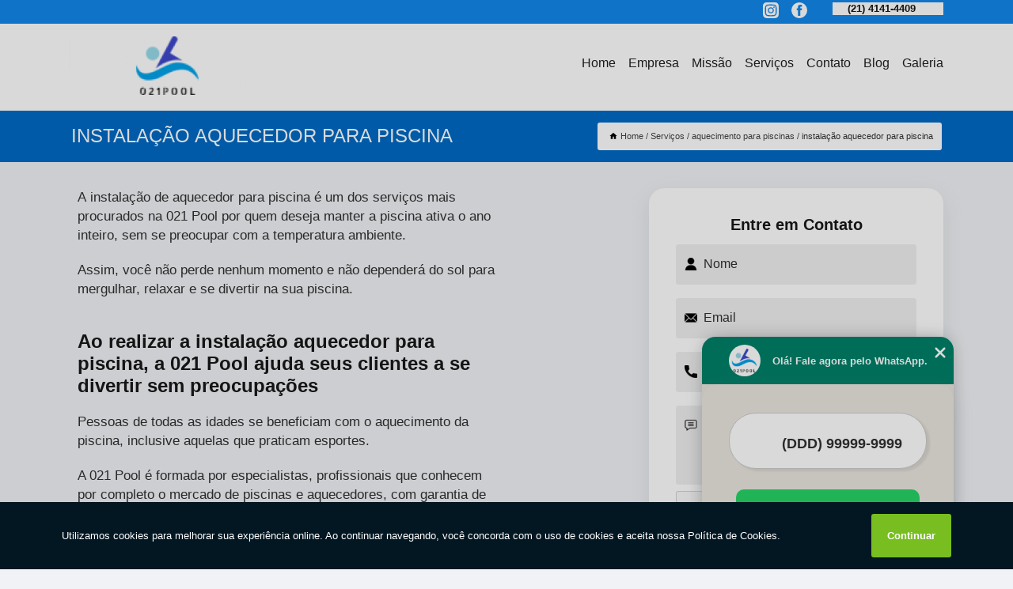

--- FILE ---
content_type: text/html; charset=utf-8
request_url: https://piscinas.021pool.com.br/instalacao-aquecedor-para-piscina
body_size: 19638
content:
<!DOCTYPE html>
<!--[if lt IE 7]>
<html class="no-js lt-ie9 lt-ie8 lt-ie7"> <![endif]-->
<!--[if IE 7]>
<html class="no-js lt-ie9 lt-ie8"> <![endif]-->
<!--[if IE 8]>
<html class="no-js lt-ie9"> <![endif]-->
<!--[if gt IE 8]><!-->
<html class="no-js" lang="pt-br"> <!--<![endif]-->
<head>

<!-- Google Tag Manager -->
<script>(function(w,d,s,l,i){w[l]=w[l]||[];w[l].push({'gtm.start':
        new Date().getTime(),event:'gtm.js'});var f=d.getElementsByTagName(s)[0],
        j=d.createElement(s),dl=l!='dataLayer'?'&l='+l:'';j.async=true;j.src=
        'https://www.googletagmanager.com/gtm.js?id='+i+dl;f.parentNode.insertBefore(j,f);
        })(window,document,'script','dataLayer','GTM-5N5P4ST');</script>
        <!-- End Google Tag Manager -->


<link rel="preconnect" href="https://fonts.googleapis.com">
  <link rel="preconnect" href="https://fonts.gstatic.com" crossorigin>

  <link rel="preload" href="https://piscinas.021pool.com.br/css/theme.css" as="style">
  <link rel="preload" href="https://piscinas.021pool.com.br/css/main.css" as="style">
      
  <title>Instalação Aquecedor para Piscina        - 021 POOL SERVICOS DE PISCINAS LTDA Piscinas em Rio de Janeiro</title>
    <meta charset="utf-8">
    <link rel="shortcut icon" href="https://piscinas.021pool.com.br/imagens/favicon.ico">
    <base href="https://piscinas.021pool.com.br/">
            <meta name="google-site-verification" content="4wT-LRonnJqtjAH-Z0Oa9XNjS3XivPKSdYtZFbgsyBM"/>
                <meta name="msvalidate.01" content="DCADF5EBCA288EB1BACCE4BA30DF813B"/>
    
        

    
      
    
    <meta name="keywords" content="instalação aquecedor para piscina, instalação, aquecedor, piscina">
    <meta name="viewport" content="width=device-width, initial-scale=1.0">
    <meta name="geo.position"
          content=";">
    <meta name="geo.region" content="">
    <meta name="geo.placename" content="">
    <meta name="ICBM"
          content=",">
    <meta name="robots" content="index,follow">
    <meta name="rating" content="General">
    <meta name="revisit-after" content="7 days">
    <meta name="author" content="021 POOL SERVICOS DE PISCINAS LTDA">
    <meta property="og:region" content="Brasil">
    <meta property="og:title"
          content="instalação aquecedor para piscina - 021 POOL SERVICOS DE PISCINAS LTDA Piscinas em Rio de Janeiro">
    <meta property="og:type" content="article">
    <meta property="og:image"
          content="https://piscinas.021pool.com.br/imagens/logo.png">
    <meta property="og:url"
          content="https://piscinas.021pool.com.br/instalacao-aquecedor-para-piscina">
    <meta property="og:description" content="">
    <meta property="og:site_name" content="021 POOL SERVICOS DE PISCINAS LTDA">
        <link rel="canonical" href="https://piscinas.021pool.com.br/instalacao-aquecedor-para-piscina">
    <link rel="stylesheet" href="https://piscinas.021pool.com.br/css/theme.css" >
    <link rel="stylesheet" href="https://piscinas.021pool.com.br/css/main.css" >
    
    
    <!-- Desenvolvido por BUSCA CLIENTES - www.buscaclientes.com.br -->
</head> 

<body data-pagina="87f60de3d27e2cf5e07c65e06d932bc5">

 <!-- Google Tag Manager (noscript) -->
 <noscript><iframe src="https://www.googletagmanager.com/ns.html?id=GTM-5N5P4ST"
        height="0" width="0" style="display:none;visibility:hidden"></iframe></noscript>
        <!-- End Google Tag Manager (noscript) -->

    <header>
          <!--  -->

  <!-- Inicio do Tell  -->
<div class="contact">

  <div class="wrapper">

    <div class="social-container">
      <ul class="social-icons">
      </ul>

    </div>

    <div class="tel">
      <div id="telefones">
        <p>(21) 4141-4409</p>
        <svg xmlns="http://www.w3.org/2000/svg" width="16" height="16" fill="currentColor" class="bi bi-chevron-down" viewBox="0 0 16 16">
        <path fill-rule="evenodd" d="M1.646 4.646a.5.5 0 0 1 .708 0L8 10.293l5.646-5.647a.5.5 0 0 1 .708.708l-6 6a.5.5 0 0 1-.708 0l-6-6a.5.5 0 0 1 0-.708z"/>
      </svg>
      </div>
      <div class="tel-dropdown">
       
        <p> (21) <span><a rel="nofollow" class="tel follow-click"
              data-origem="cabecalho-telefone-"
              title="Telefone  - 021 POOL SERVICOS DE PISCINAS LTDA"
              href="tel:+552141414409">4141-4409</a>
          </span></p><p> (21) <span><a rel="nofollow" class="tel follow-click"
              data-origem="cabecalho-telefone-2"
              title="Telefone 2 - 021 POOL SERVICOS DE PISCINAS LTDA"
              href="tel:+5521980572527">98057-2527</a>
          </span></p>        
      </div>

    </div>

  </div>
</div>
<!-- Fim do tel -->
<!-- -->
<nav class="navbar">
    <!--  -->  
  <div class="logo">
    <a href="https://piscinas.021pool.com.br/" class="pagina-logo" data-area="paginaLogo"
      title="021 POOL SERVICOS DE PISCINAS LTDA - Piscinas em Rio de Janeiro">
      <img  src="https://piscinas.021pool.com.br/imagens/logo.png" width="250" height="200"
       title="Logo - 021 POOL SERVICOS DE PISCINAS LTDA"
        alt="instalação aquecedor para piscina - 021 POOL SERVICOS DE PISCINAS LTDA">
    </a>
  </div>
  <!-- -->
  
  <div class="hamburguer">
    <span></span>
    <span></span>
    <span></span>
  </div>

  <ul class="menu">
            <li><a class="btn-home" data-area="paginaHome"        href="https://piscinas.021pool.com.br/"
        title="Home">Home</a></li>        <li><a         href="https://piscinas.021pool.com.br/empresa"
        title="Empresa">Empresa</a></li>        <li><a         href="https://piscinas.021pool.com.br/missao"
        title="Missão">Missão</a></li>        <li class="dropdown"><a         href="https://piscinas.021pool.com.br/servicos"
        title="Serviços">Serviços</a>                            <ul class="sub-menu hidden">                        <li class="dropdown"><a
                                href="https://piscinas.021pool.com.br/aquecedores-para-piscina"
                                title="aquecedores para piscina">Aquecedores para piscina</a>
                        
                        </li>                        <li class="dropdown"><a
                                href="https://piscinas.021pool.com.br/aquecimento-para-piscinas"
                                title="aquecimento para piscinas">Aquecimento para piscinas</a>
                        
                        </li>                        <li class="dropdown"><a
                                href="https://piscinas.021pool.com.br/banheiras-spa"
                                title="banheiras spa">Banheiras spa</a>
                        
                        </li>                        <li class="dropdown"><a
                                href="https://piscinas.021pool.com.br/bombas-e-filtros"
                                title="bombas e filtros">Bombas e filtros</a>
                        
                        </li>                        <li class="dropdown"><a
                                href="https://piscinas.021pool.com.br/construcao-de-piscinas"
                                title="construção de piscinas">Construção de piscinas</a>
                        
                        </li>                        <li class="dropdown"><a
                                href="https://piscinas.021pool.com.br/dispositivos-para-piscina"
                                title="dispositivos para piscina">Dispositivos para piscina</a>
                        
                        </li>                        <li class="dropdown"><a
                                href="https://piscinas.021pool.com.br/iluminacao-de-piscinas"
                                title="iluminação de piscinas">Iluminação de piscinas</a>
                        
                        </li>                        <li class="dropdown"><a
                                href="https://piscinas.021pool.com.br/instalacao-de-hidromassagens"
                                title="instalação de hidromassagens">Instalação de hidromassagens</a>
                        
                        </li>                        <li class="dropdown"><a
                                href="https://piscinas.021pool.com.br/manutencao-de-piscinas"
                                title="manutenção de piscinas">Manutenção de piscinas</a>
                        
                        </li>                        <li class="dropdown"><a
                                href="https://piscinas.021pool.com.br/piscinas-com-hidro"
                                title="piscinas com hidro">Piscinas com hidro</a>
                        
                        </li>                        <li class="dropdown"><a
                                href="https://piscinas.021pool.com.br/projetos-de-piscina"
                                title="projetos de piscina">Projetos de piscina</a>
                        
                        </li></ul>
            </li>        <li><a         href="https://piscinas.021pool.com.br/contato"
        title="Contato">Contato</a></li>
  </ul>

</nav>
    </header>

 

    <main>
    <div class="wrapper" id="wrapper-category">
        <h1 class="title-wrapper">Instalação Aquecedor para Piscina</h1>
            <div class="container">

<div id="breadcrumb">
		<ol itemscope itemtype="http://schema.org/BreadcrumbList">
								<li><img width="10" height="10" alt="svgImg" src="[data-uri]" style="
					    margin: 1px 4px 0;
					"/>
					<li itemprop="itemListElement" itemscope
						itemtype="http://schema.org/ListItem">
						<a itemprop="item" href="https://piscinas.021pool.com.br/">
							<span itemprop="name">Home</span></a>
						<meta itemprop="position" content="1"/>
					</li>
											<li itemprop="itemListElement" itemscope itemtype="http://schema.org/ListItem">
							<a itemprop="item"
							   href="https://piscinas.021pool.com.br/servicos">
								<span itemprop="name">Serviços</span></a>
							<meta itemprop="position" content="2"/>
						</li>
												<li itemprop="itemListElement" itemscope itemtype="http://schema.org/ListItem">
							<a itemprop="item"
							   href="https://piscinas.021pool.com.br/aquecimento-para-piscinas">
								<span itemprop="name">aquecimento para piscinas</span></a>
							<meta itemprop="position" content="3"/>
						</li>
												<li><span>instalação aquecedor para piscina</span></li>
								</ol>
</div>

</div>

    </div>


        <div class="wrapper text">
            <article class="readMore">
                
                <p>A<strong> </strong>instalação de aquecedor para piscina é um dos serviços mais procurados na 021 Pool por quem deseja manter a piscina ativa o ano inteiro, sem se preocupar com a temperatura ambiente.</p>

<p>Assim, você não perde nenhum momento e não dependerá do sol para mergulhar, relaxar e se divertir na sua piscina.</p>


<h2>Ao realizar a instalação aquecedor para piscina, a 021 Pool ajuda seus clientes a se divertir sem preocupações</h2>

<p>Pessoas de todas as idades se beneficiam com o aquecimento da piscina, inclusive aquelas que praticam esportes.</p>

<p>A 021 Pool é formada por especialistas, profissionais que conhecem por completo o mercado de piscinas e aquecedores, com garantia de um serviço de ato padrão, com muito conforto e segurança.</p>

<p>Saiba mais a respeito dos serviços abaixo:</p>

<ul>
<li>Trocadores de Calor;</li>
<li>Aquecedores Elétricos;</li>
<li>Iluminação para Piscinas;</li>
<li>Instalação de Saunas e Hidromasagens, e muito mais</li>
</ul>

<p>Contate um dos nossos consultores pelo WhatsApp.</p>
                            </article>

            <div class="collum-subject" style="max-width : 600px; ">
                    <div class="formCotacao">
    <form action="https://piscinas.021pool.com.br/enviar-cotacao" id="formulario-cotacao" method="post">
        <div class="header">
            <h3>Entre em Contato</h3>
        </div>
        <input type="hidden" name="acao" value="cotacao">
        <input type="hidden" name="produto_nome" value="">
        <input class="url-atual" type="hidden" name="produto_url" value="">
        <input class="url-atual" type="hidden" name="produto_ref" value="">
        <input type="hidden" name="imagem" value="" />
        <input type="hidden" name="site" value="https://piscinas.021pool.com.br/" />
        <input type="hidden" name="email" value="contato@021pool.com.br" />
                <input type="hidden" name="projeto" value="5523" />

        <div class="item-form" id="campos-formulario">
            
        <img  alt="user" width="16" height="16" src="https://piscinas.021pool.com.br/imagens/user.png" class= "icon-form">

            <input  type="text" name="nome" placeholder="Nome" required>
    
            <p class="error-message" id="erro_nome"></p>
            <img alt="mail" width="16" height="16" src="https://piscinas.021pool.com.br/imagens/email.png" class= "icon-form">

            <input  type="email" name="email_contato"
                placeholder="Email" required>
            <p class="error-message" id="erro_email_contato"></p>
            <img alt="tel" width="16" height="16" src="https://piscinas.021pool.com.br/imagens/call.png" class= "icon-form">

            <input  type="text" name="telefone"
                class="telefone" placeholder="Telefone" required>
            
            <p class="error-message" id="erro_telefone"></p>

            <p class="error-message" id="erro_palavra"></p>
        </div>

        <div class="item-form" id="mensagem-formulario">
        <img  alt="message" width="16" height="16" src="https://piscinas.021pool.com.br/imagens/comment.png" class= "icon-form">

            <textarea  name="mensagem"
                placeholder="Sua mensagem"></textarea>
            <p class="error-message" id="erro_mensagem"></p>
           
        </div>
        <div class="clear"></div>

        <div class="cta-formulario">
            <div class="seguranca-cta-formulario">
                <div class="item-cta">
                                        <div class="g-recaptcha" data-sitekey="6LfZ_gEdAAAAAPlKpxWHJ1MIcqUmEKeY-_JQVOsn">
                    </div>
                                    </div>
                <div class="item-cta">
                <button type="button" id="btn-enviar-cotacao" class="btn-verde">Enviar</button>

                    <img  loading="lazy" src="imagens/ajax-loader.gif"  class="image-loading" id="loader-ajax" alt="Aguarde..."
                        title="Aguarde..." style="display:none">
                </div>
            </div>
        </div>

        

    </form>
    </div>
    

    
                
<div id="servicosTabsDois">
<h4>
Atendemos também em: </h4><br/>
        <ul class="nav">
        <li class="nav-two"><a rel="nofollow" href="#id1-0" class="current" title="Selecione">Selecione:</a></li>

                    <li class="nav-two">
                <a title="Niterói" class=""
                   href="#id106-106">
                    Niterói                </a>
            </li>
                        <li class="nav-two">
                <a title="Rio de Janeiro" class=""
                   href="#id287-287">
                    Rio de Janeiro                </a>
            </li>
            
    </ul>
    <div class="regioes-open" onclick="chamarDistritos()">
        <span class="openMenu"></span>
        <span class="openMenu right-bar"></span>
    </div>
    <div class="list-wrap">
        <ul id="id1-0">
            <li></li>
        </ul>
                    <ul class="hide regioesCat" id="id287-287">
               <li> <span class="closePopup">x</span> </li>
                                    <li><strong>Alto da Boa Vista</strong></li>
                                    <li><strong>Andaraí</strong></li>
                                    <li><strong>Anil</strong></li>
                                    <li><strong>Barra da Tijuca</strong></li>
                                    <li><strong>Botafogo</strong></li>
                                    <li><strong>Catete</strong></li>
                                    <li><strong>Copacabana</strong></li>
                                    <li><strong>Cosme Velho</strong></li>
                                    <li><strong>Curicica</strong></li>
                                    <li><strong>Flamengo</strong></li>
                                    <li><strong>Freguesia de Jacarepaguá</strong></li>
                                    <li><strong>Glória</strong></li>
                                    <li><strong>Grajaú</strong></li>
                                    <li><strong>Grumari</strong></li>
                                    <li><strong>Guaratiba</strong></li>
                                    <li><strong>Gávea</strong></li>
                                    <li><strong>Humaitá</strong></li>
                                    <li><strong>Ipanema</strong></li>
                                    <li><strong>Itanhangá</strong></li>
                                    <li><strong>Jacarepaguá</strong></li>
                                    <li><strong>Jardim Botânico</strong></li>
                                    <li><strong>Jardim Guanabara</strong></li>
                                    <li><strong>Jardim Sulacap</strong></li>
                                    <li><strong>Joá</strong></li>
                                    <li><strong>Lagoa</strong></li>
                                    <li><strong>Lapa</strong></li>
                                    <li><strong>Laranjeiras</strong></li>
                                    <li><strong>Leblon</strong></li>
                                    <li><strong>Leme</strong></li>
                                    <li><strong>Maracanã</strong></li>
                                    <li><strong>Méier</strong></li>
                                    <li><strong>Pechincha</strong></li>
                                    <li><strong>Praça da Bandeira</strong></li>
                                    <li><strong>Recreio dos Bandeirantes</strong></li>
                                    <li><strong>Rio de Janeiro</strong></li>
                                    <li><strong>Santa Teresa</strong></li>
                                    <li><strong>São Conrado</strong></li>
                                    <li><strong>São Francisco Xavier</strong></li>
                                    <li><strong>Tanque</strong></li>
                                    <li><strong>Taquara</strong></li>
                                    <li><strong>Tijuca</strong></li>
                                    <li><strong>Urca</strong></li>
                                    <li><strong>Vargem Grande</strong></li>
                                    <li><strong>Vargem Pequena</strong></li>
                                    <li><strong>Vila Valqueire</strong></li>
                                </ul>                
                    <ul class="hide regioesCat" id="id106-106">
               <li> <span class="closePopup">x</span> </li>
                                    <li><strong>Charitas</strong></li>
                                    <li><strong>Icaraí</strong></li>
                                    <li><strong>Ingá</strong></li>
                                    <li><strong>Niterói</strong></li>
                                    <li><strong>Santa Rosa</strong></li>
                                    <li><strong>São Francisco</strong></li>
                                </ul>                
        
    </div>
</div>
            </div>
        </div>


        <div class="categorias">
                    </div>

        <div class="categorias">
           
                <section class="container">
        
        <section id="owl-thumbs" class="owl-carousel owl-theme">                <div class="item">                    <p class="box-referencia">Cod.:<span
                            id="imagem-ref-0">7572</span></p>                                        
                    <figure>
                        <a href="https://piscinas.021pool.com.br/imagens/instalacao-aquecedor-piscina-eletrico-orcamento.jpg" class="lightbox fancybox imagem-lightbox"
                    data-id="imagem-0" title="instalação aquecedor piscina elétrico orçamento Jacarepaguá">
                    <img loading="lazy" width="160" height="160" src="https://piscinas.021pool.com.br/imagens/thumb/instalacao-aquecedor-piscina-eletrico-orcamento.jpg" id="imagem-0"
                    alt="instalação aquecedor piscina elétrico orçamento Jacarepaguá" title="instalação aquecedor piscina elétrico orçamento Jacarepaguá"></a>
                <figcaption><a href="https://piscinas.021pool.com.br/aquecimento-para-piscinas/instalacao-aquecedor-para-piscina/instalacao-aquecedor-piscina-eletrico-orcamento-jacarepagua" class="lightbox fancybox titulo-galeria"
                        data-id="imagem-0"
                        title="instalação aquecedor piscina elétrico orçamento Jacarepaguá"> <h3>
                        instalação aquecedor piscina elétrico orçamento Jacarepaguá</h3>  </a>  </figcaption>
                 </figure>   
            </div> 
                            <div class="item">                    <p class="box-referencia">Cod.:<span
                            id="imagem-ref-1">7573</span></p>                                        
                    <figure>
                        <a href="https://piscinas.021pool.com.br/imagens/instalacao-de-piscina-aquecimento.jpg" class="lightbox fancybox imagem-lightbox"
                    data-id="imagem-1" title="instalação de piscina aquecimento Jardim Guanabara">
                    <img loading="lazy" width="160" height="160" src="https://piscinas.021pool.com.br/imagens/thumb/instalacao-de-piscina-aquecimento.jpg" id="imagem-1"
                    alt="instalação de piscina aquecimento Jardim Guanabara" title="instalação de piscina aquecimento Jardim Guanabara"></a>
                <figcaption><a href="https://piscinas.021pool.com.br/aquecimento-para-piscinas/instalacao-aquecedor-para-piscina/instalacao-de-piscina-aquecimento-jardim-guanabara" class="lightbox fancybox titulo-galeria"
                        data-id="imagem-1"
                        title="instalação de piscina aquecimento Jardim Guanabara"> <h3>
                        instalação de piscina aquecimento Jardim Guanabara</h3>  </a>  </figcaption>
                 </figure>   
            </div> 
                            <div class="item">                    <p class="box-referencia">Cod.:<span
                            id="imagem-ref-2">7574</span></p>                                        
                    <figure>
                        <a href="https://piscinas.021pool.com.br/imagens/instalacao-aquecedor-piscina-eletrico-orcamento.jpg" class="lightbox fancybox imagem-lightbox"
                    data-id="imagem-2" title="instalação aquecedor piscina elétrico orçamento Grumari">
                    <img loading="lazy" width="160" height="160" src="https://piscinas.021pool.com.br/imagens/thumb/instalacao-aquecedor-piscina-eletrico-orcamento.jpg" id="imagem-2"
                    alt="instalação aquecedor piscina elétrico orçamento Grumari" title="instalação aquecedor piscina elétrico orçamento Grumari"></a>
                <figcaption><a href="https://piscinas.021pool.com.br/aquecimento-para-piscinas/instalacao-aquecedor-para-piscina/instalacao-aquecedor-piscina-eletrico-orcamento-grumari" class="lightbox fancybox titulo-galeria"
                        data-id="imagem-2"
                        title="instalação aquecedor piscina elétrico orçamento Grumari"> <h3>
                        instalação aquecedor piscina elétrico orçamento Grumari</h3>  </a>  </figcaption>
                 </figure>   
            </div> 
                            <div class="item">                    <p class="box-referencia">Cod.:<span
                            id="imagem-ref-3">7575</span></p>                                        
                    <figure>
                        <a href="https://piscinas.021pool.com.br/imagens/qual-o-preco-de-instalacao-sistema-de-aquecimento-de-piscina.jpg" class="lightbox fancybox imagem-lightbox"
                    data-id="imagem-3" title="qual o preço de instalação sistema de aquecimento de piscina Vargem Grande">
                    <img loading="lazy" width="160" height="160" src="https://piscinas.021pool.com.br/imagens/thumb/qual-o-preco-de-instalacao-sistema-de-aquecimento-de-piscina.jpg" id="imagem-3"
                    alt="qual o preço de instalação sistema de aquecimento de piscina Vargem Grande" title="qual o preço de instalação sistema de aquecimento de piscina Vargem Grande"></a>
                <figcaption><a href="https://piscinas.021pool.com.br/aquecimento-para-piscinas/instalacao-aquecedor-para-piscina/qual-o-preco-de-instalacao-sistema-de-aquecimento-de-piscina-vargem-grande" class="lightbox fancybox titulo-galeria"
                        data-id="imagem-3"
                        title="qual o preço de instalação sistema de aquecimento de piscina Vargem Grande"> <h3>
                        qual o preço de instalação sistema de aquecimento de piscina Vargem Grande</h3>  </a>  </figcaption>
                 </figure>   
            </div> 
                            <div class="item">                    <p class="box-referencia">Cod.:<span
                            id="imagem-ref-4">7576</span></p>                                        
                    <figure>
                        <a href="https://piscinas.021pool.com.br/imagens/instalacao-de-instalacao-aquecedor-piscina-eletrico.jpg" class="lightbox fancybox imagem-lightbox"
                    data-id="imagem-4" title="instalação de instalação aquecedor piscina elétrico Méier">
                    <img loading="lazy" width="160" height="160" src="https://piscinas.021pool.com.br/imagens/thumb/instalacao-de-instalacao-aquecedor-piscina-eletrico.jpg" id="imagem-4"
                    alt="instalação de instalação aquecedor piscina elétrico Méier" title="instalação de instalação aquecedor piscina elétrico Méier"></a>
                <figcaption><a href="https://piscinas.021pool.com.br/aquecimento-para-piscinas/instalacao-aquecedor-para-piscina/instalacao-de-instalacao-aquecedor-piscina-eletrico-meier" class="lightbox fancybox titulo-galeria"
                        data-id="imagem-4"
                        title="instalação de instalação aquecedor piscina elétrico Méier"> <h3>
                        instalação de instalação aquecedor piscina elétrico Méier</h3>  </a>  </figcaption>
                 </figure>   
            </div> 
                            <div class="item">                    <p class="box-referencia">Cod.:<span
                            id="imagem-ref-5">7577</span></p>                                        
                    <figure>
                        <a href="https://piscinas.021pool.com.br/imagens/qual-o-preco-de-aquecimento-eletrico-piscina.jpg" class="lightbox fancybox imagem-lightbox"
                    data-id="imagem-5" title="qual o preço de aquecimento elétrico piscina Humaitá">
                    <img loading="lazy" width="160" height="160" src="https://piscinas.021pool.com.br/imagens/thumb/qual-o-preco-de-aquecimento-eletrico-piscina.jpg" id="imagem-5"
                    alt="qual o preço de aquecimento elétrico piscina Humaitá" title="qual o preço de aquecimento elétrico piscina Humaitá"></a>
                <figcaption><a href="https://piscinas.021pool.com.br/aquecimento-para-piscinas/instalacao-aquecedor-para-piscina/qual-o-preco-de-aquecimento-eletrico-piscina-humaita" class="lightbox fancybox titulo-galeria"
                        data-id="imagem-5"
                        title="qual o preço de aquecimento elétrico piscina Humaitá"> <h3>
                        qual o preço de aquecimento elétrico piscina Humaitá</h3>  </a>  </figcaption>
                 </figure>   
            </div> 
                            <div class="item">                    <p class="box-referencia">Cod.:<span
                            id="imagem-ref-6">7578</span></p>                                        
                    <figure>
                        <a href="https://piscinas.021pool.com.br/imagens/instalacao-aquecedor-piscina-eletrico.jpg" class="lightbox fancybox imagem-lightbox"
                    data-id="imagem-6" title="instalação aquecedor piscina elétrico Urca">
                    <img loading="lazy" width="160" height="160" src="https://piscinas.021pool.com.br/imagens/thumb/instalacao-aquecedor-piscina-eletrico.jpg" id="imagem-6"
                    alt="instalação aquecedor piscina elétrico Urca" title="instalação aquecedor piscina elétrico Urca"></a>
                <figcaption><a href="https://piscinas.021pool.com.br/aquecimento-para-piscinas/instalacao-aquecedor-para-piscina/instalacao-aquecedor-piscina-eletrico-urca" class="lightbox fancybox titulo-galeria"
                        data-id="imagem-6"
                        title="instalação aquecedor piscina elétrico Urca"> <h3>
                        instalação aquecedor piscina elétrico Urca</h3>  </a>  </figcaption>
                 </figure>   
            </div> 
                            <div class="item">                    <p class="box-referencia">Cod.:<span
                            id="imagem-ref-7">7579</span></p>                                        
                    <figure>
                        <a href="https://piscinas.021pool.com.br/imagens/aquecimento-eletrico-para-piscina.jpg" class="lightbox fancybox imagem-lightbox"
                    data-id="imagem-7" title="aquecimento elétrico para piscina Barra da Tijuca">
                    <img loading="lazy" width="160" height="160" src="https://piscinas.021pool.com.br/imagens/thumb/aquecimento-eletrico-para-piscina.jpg" id="imagem-7"
                    alt="aquecimento elétrico para piscina Barra da Tijuca" title="aquecimento elétrico para piscina Barra da Tijuca"></a>
                <figcaption><a href="https://piscinas.021pool.com.br/aquecimento-para-piscinas/instalacao-aquecedor-para-piscina/aquecimento-eletrico-para-piscina-barra-da-tijuca" class="lightbox fancybox titulo-galeria"
                        data-id="imagem-7"
                        title="aquecimento elétrico para piscina Barra da Tijuca"> <h3>
                        aquecimento elétrico para piscina Barra da Tijuca</h3>  </a>  </figcaption>
                 </figure>   
            </div> 
                            <div class="item">                    <p class="box-referencia">Cod.:<span
                            id="imagem-ref-8">7580</span></p>                                        
                    <figure>
                        <a href="https://piscinas.021pool.com.br/imagens/instalacao-de-instalacao-aquecedor-piscina.jpg" class="lightbox fancybox imagem-lightbox"
                    data-id="imagem-8" title="instalação de instalação aquecedor piscina Botafogo">
                    <img loading="lazy" width="160" height="160" src="https://piscinas.021pool.com.br/imagens/thumb/instalacao-de-instalacao-aquecedor-piscina.jpg" id="imagem-8"
                    alt="instalação de instalação aquecedor piscina Botafogo" title="instalação de instalação aquecedor piscina Botafogo"></a>
                <figcaption><a href="https://piscinas.021pool.com.br/aquecimento-para-piscinas/instalacao-aquecedor-para-piscina/instalacao-de-instalacao-aquecedor-piscina-botafogo" class="lightbox fancybox titulo-galeria"
                        data-id="imagem-8"
                        title="instalação de instalação aquecedor piscina Botafogo"> <h3>
                        instalação de instalação aquecedor piscina Botafogo</h3>  </a>  </figcaption>
                 </figure>   
            </div> 
                            <div class="item">                    <p class="box-referencia">Cod.:<span
                            id="imagem-ref-9">7581</span></p>                                        
                    <figure>
                        <a href="https://piscinas.021pool.com.br/imagens/qual-o-preco-de-piscina-aquecimento.jpg" class="lightbox fancybox imagem-lightbox"
                    data-id="imagem-9" title="qual o preço de piscina aquecimento Barra da Tijuca">
                    <img loading="lazy" width="160" height="160" src="https://piscinas.021pool.com.br/imagens/thumb/qual-o-preco-de-piscina-aquecimento.jpg" id="imagem-9"
                    alt="qual o preço de piscina aquecimento Barra da Tijuca" title="qual o preço de piscina aquecimento Barra da Tijuca"></a>
                <figcaption><a href="https://piscinas.021pool.com.br/aquecimento-para-piscinas/instalacao-aquecedor-para-piscina/qual-o-preco-de-piscina-aquecimento-barra-da-tijuca" class="lightbox fancybox titulo-galeria"
                        data-id="imagem-9"
                        title="qual o preço de piscina aquecimento Barra da Tijuca"> <h3>
                        qual o preço de piscina aquecimento Barra da Tijuca</h3>  </a>  </figcaption>
                 </figure>   
            </div> 
                            <div class="item">                    <p class="box-referencia">Cod.:<span
                            id="imagem-ref-10">7582</span></p>                                        
                    <figure>
                        <a href="https://piscinas.021pool.com.br/imagens/qual-o-preco-de-piscina-com-aquecimento.jpg" class="lightbox fancybox imagem-lightbox"
                    data-id="imagem-10" title="qual o preço de piscina com aquecimento Cosme Velho">
                    <img loading="lazy" width="160" height="160" src="https://piscinas.021pool.com.br/imagens/thumb/qual-o-preco-de-piscina-com-aquecimento.jpg" id="imagem-10"
                    alt="qual o preço de piscina com aquecimento Cosme Velho" title="qual o preço de piscina com aquecimento Cosme Velho"></a>
                <figcaption><a href="https://piscinas.021pool.com.br/aquecimento-para-piscinas/instalacao-aquecedor-para-piscina/qual-o-preco-de-piscina-com-aquecimento-cosme-velho" class="lightbox fancybox titulo-galeria"
                        data-id="imagem-10"
                        title="qual o preço de piscina com aquecimento Cosme Velho"> <h3>
                        qual o preço de piscina com aquecimento Cosme Velho</h3>  </a>  </figcaption>
                 </figure>   
            </div> 
                            <div class="item">                    <p class="box-referencia">Cod.:<span
                            id="imagem-ref-11">7583</span></p>                                        
                    <figure>
                        <a href="https://piscinas.021pool.com.br/imagens/piscina-aquecida-orcamento.jpg" class="lightbox fancybox imagem-lightbox"
                    data-id="imagem-11" title="piscina aquecida orçamento Cosme Velho">
                    <img loading="lazy" width="160" height="160" src="https://piscinas.021pool.com.br/imagens/thumb/piscina-aquecida-orcamento.jpg" id="imagem-11"
                    alt="piscina aquecida orçamento Cosme Velho" title="piscina aquecida orçamento Cosme Velho"></a>
                <figcaption><a href="https://piscinas.021pool.com.br/aquecimento-para-piscinas/instalacao-aquecedor-para-piscina/piscina-aquecida-orcamento-cosme-velho" class="lightbox fancybox titulo-galeria"
                        data-id="imagem-11"
                        title="piscina aquecida orçamento Cosme Velho"> <h3>
                        piscina aquecida orçamento Cosme Velho</h3>  </a>  </figcaption>
                 </figure>   
            </div> 
                            <div class="item">                    <p class="box-referencia">Cod.:<span
                            id="imagem-ref-12">7584</span></p>                                        
                    <figure>
                        <a href="https://piscinas.021pool.com.br/imagens/qual-o-preco-de-aquecimento-para-piscina.jpg" class="lightbox fancybox imagem-lightbox"
                    data-id="imagem-12" title="qual o preço de aquecimento para piscina Tanque">
                    <img loading="lazy" width="160" height="160" src="https://piscinas.021pool.com.br/imagens/thumb/qual-o-preco-de-aquecimento-para-piscina.jpg" id="imagem-12"
                    alt="qual o preço de aquecimento para piscina Tanque" title="qual o preço de aquecimento para piscina Tanque"></a>
                <figcaption><a href="https://piscinas.021pool.com.br/aquecimento-para-piscinas/instalacao-aquecedor-para-piscina/qual-o-preco-de-aquecimento-para-piscina-tanque" class="lightbox fancybox titulo-galeria"
                        data-id="imagem-12"
                        title="qual o preço de aquecimento para piscina Tanque"> <h3>
                        qual o preço de aquecimento para piscina Tanque</h3>  </a>  </figcaption>
                 </figure>   
            </div> 
                            <div class="item">                    <p class="box-referencia">Cod.:<span
                            id="imagem-ref-13">7585</span></p>                                        
                    <figure>
                        <a href="https://piscinas.021pool.com.br/imagens/instalacao-aquecedor-para-piscina-trocador-de-calor-orcamento.jpg" class="lightbox fancybox imagem-lightbox"
                    data-id="imagem-13" title="instalação aquecedor para piscina trocador de calor orçamento Pechincha">
                    <img loading="lazy" width="160" height="160" src="https://piscinas.021pool.com.br/imagens/thumb/instalacao-aquecedor-para-piscina-trocador-de-calor-orcamento.jpg" id="imagem-13"
                    alt="instalação aquecedor para piscina trocador de calor orçamento Pechincha" title="instalação aquecedor para piscina trocador de calor orçamento Pechincha"></a>
                <figcaption><a href="https://piscinas.021pool.com.br/aquecimento-para-piscinas/instalacao-aquecedor-para-piscina/instalacao-aquecedor-para-piscina-trocador-de-calor-orcamento-pechincha" class="lightbox fancybox titulo-galeria"
                        data-id="imagem-13"
                        title="instalação aquecedor para piscina trocador de calor orçamento Pechincha"> <h3>
                        instalação aquecedor para piscina trocador de calor orçamento Pechincha</h3>  </a>  </figcaption>
                 </figure>   
            </div> 
                            <div class="item">                    <p class="box-referencia">Cod.:<span
                            id="imagem-ref-14">7586</span></p>                                        
                    <figure>
                        <a href="https://piscinas.021pool.com.br/imagens/aquecimento-eletrico-piscina.jpg" class="lightbox fancybox imagem-lightbox"
                    data-id="imagem-14" title="aquecimento elétrico piscina Botafogo">
                    <img loading="lazy" width="160" height="160" src="https://piscinas.021pool.com.br/imagens/thumb/aquecimento-eletrico-piscina.jpg" id="imagem-14"
                    alt="aquecimento elétrico piscina Botafogo" title="aquecimento elétrico piscina Botafogo"></a>
                <figcaption><a href="https://piscinas.021pool.com.br/aquecimento-para-piscinas/instalacao-aquecedor-para-piscina/aquecimento-eletrico-piscina-botafogo" class="lightbox fancybox titulo-galeria"
                        data-id="imagem-14"
                        title="aquecimento elétrico piscina Botafogo"> <h3>
                        aquecimento elétrico piscina Botafogo</h3>  </a>  </figcaption>
                 </figure>   
            </div> 
                            <div class="item">                    <p class="box-referencia">Cod.:<span
                            id="imagem-ref-15">7587</span></p>                                        
                    <figure>
                        <a href="https://piscinas.021pool.com.br/imagens/instalacao-de-aquecimento-eletrico-para-piscina.jpg" class="lightbox fancybox imagem-lightbox"
                    data-id="imagem-15" title="instalação de aquecimento elétrico para piscina Pechincha">
                    <img loading="lazy" width="160" height="160" src="https://piscinas.021pool.com.br/imagens/thumb/instalacao-de-aquecimento-eletrico-para-piscina.jpg" id="imagem-15"
                    alt="instalação de aquecimento elétrico para piscina Pechincha" title="instalação de aquecimento elétrico para piscina Pechincha"></a>
                <figcaption><a href="https://piscinas.021pool.com.br/aquecimento-para-piscinas/instalacao-aquecedor-para-piscina/instalacao-de-aquecimento-eletrico-para-piscina-pechincha" class="lightbox fancybox titulo-galeria"
                        data-id="imagem-15"
                        title="instalação de aquecimento elétrico para piscina Pechincha"> <h3>
                        instalação de aquecimento elétrico para piscina Pechincha</h3>  </a>  </figcaption>
                 </figure>   
            </div> 
                            <div class="item">                    <p class="box-referencia">Cod.:<span
                            id="imagem-ref-16">7588</span></p>                                        
                    <figure>
                        <a href="https://piscinas.021pool.com.br/imagens/qual-o-preco-de-instalacao-sistema-de-aquecimento-de-piscina.jpg" class="lightbox fancybox imagem-lightbox"
                    data-id="imagem-16" title="qual o preço de instalação sistema de aquecimento de piscina Glória">
                    <img loading="lazy" width="160" height="160" src="https://piscinas.021pool.com.br/imagens/thumb/qual-o-preco-de-instalacao-sistema-de-aquecimento-de-piscina.jpg" id="imagem-16"
                    alt="qual o preço de instalação sistema de aquecimento de piscina Glória" title="qual o preço de instalação sistema de aquecimento de piscina Glória"></a>
                <figcaption><a href="https://piscinas.021pool.com.br/aquecimento-para-piscinas/instalacao-aquecedor-para-piscina/qual-o-preco-de-instalacao-sistema-de-aquecimento-de-piscina-gloria" class="lightbox fancybox titulo-galeria"
                        data-id="imagem-16"
                        title="qual o preço de instalação sistema de aquecimento de piscina Glória"> <h3>
                        qual o preço de instalação sistema de aquecimento de piscina Glória</h3>  </a>  </figcaption>
                 </figure>   
            </div> 
                            <div class="item">                    <p class="box-referencia">Cod.:<span
                            id="imagem-ref-17">7589</span></p>                                        
                    <figure>
                        <a href="https://piscinas.021pool.com.br/imagens/qual-o-preco-de-piscina-aquecimento.jpg" class="lightbox fancybox imagem-lightbox"
                    data-id="imagem-17" title="qual o preço de piscina aquecimento Catete">
                    <img loading="lazy" width="160" height="160" src="https://piscinas.021pool.com.br/imagens/thumb/qual-o-preco-de-piscina-aquecimento.jpg" id="imagem-17"
                    alt="qual o preço de piscina aquecimento Catete" title="qual o preço de piscina aquecimento Catete"></a>
                <figcaption><a href="https://piscinas.021pool.com.br/aquecimento-para-piscinas/instalacao-aquecedor-para-piscina/qual-o-preco-de-piscina-aquecimento-catete" class="lightbox fancybox titulo-galeria"
                        data-id="imagem-17"
                        title="qual o preço de piscina aquecimento Catete"> <h3>
                        qual o preço de piscina aquecimento Catete</h3>  </a>  </figcaption>
                 </figure>   
            </div> 
                            <div class="item">                    <p class="box-referencia">Cod.:<span
                            id="imagem-ref-18">7590</span></p>                                        
                    <figure>
                        <a href="https://piscinas.021pool.com.br/imagens/instalacao-de-aquecimento-eletrico-piscina.jpg" class="lightbox fancybox imagem-lightbox"
                    data-id="imagem-18" title="instalação de aquecimento elétrico piscina Vargem Grande">
                    <img loading="lazy" width="160" height="160" src="https://piscinas.021pool.com.br/imagens/thumb/instalacao-de-aquecimento-eletrico-piscina.jpg" id="imagem-18"
                    alt="instalação de aquecimento elétrico piscina Vargem Grande" title="instalação de aquecimento elétrico piscina Vargem Grande"></a>
                <figcaption><a href="https://piscinas.021pool.com.br/aquecimento-para-piscinas/instalacao-aquecedor-para-piscina/instalacao-de-aquecimento-eletrico-piscina-vargem-grande" class="lightbox fancybox titulo-galeria"
                        data-id="imagem-18"
                        title="instalação de aquecimento elétrico piscina Vargem Grande"> <h3>
                        instalação de aquecimento elétrico piscina Vargem Grande</h3>  </a>  </figcaption>
                 </figure>   
            </div> 
                            <div class="item">                    <p class="box-referencia">Cod.:<span
                            id="imagem-ref-19">7591</span></p>                                        
                    <figure>
                        <a href="https://piscinas.021pool.com.br/imagens/instalacao-aquecedor-para-piscina.jpg" class="lightbox fancybox imagem-lightbox"
                    data-id="imagem-19" title="instalação aquecedor para piscina Vargem Grande">
                    <img loading="lazy" width="160" height="160" src="https://piscinas.021pool.com.br/imagens/thumb/instalacao-aquecedor-para-piscina.jpg" id="imagem-19"
                    alt="instalação aquecedor para piscina Vargem Grande" title="instalação aquecedor para piscina Vargem Grande"></a>
                <figcaption><a href="https://piscinas.021pool.com.br/aquecimento-para-piscinas/instalacao-aquecedor-para-piscina/instalacao-aquecedor-para-piscina-vargem-grande" class="lightbox fancybox titulo-galeria"
                        data-id="imagem-19"
                        title="instalação aquecedor para piscina Vargem Grande"> <h3>
                        instalação aquecedor para piscina Vargem Grande</h3>  </a>  </figcaption>
                 </figure>   
            </div> 
                            <div class="item">                    <p class="box-referencia">Cod.:<span
                            id="imagem-ref-20">7592</span></p>                                        
                    <figure>
                        <a href="https://piscinas.021pool.com.br/imagens/instalacao-de-instalacao-sistema-de-aquecimento-de-piscina.jpg" class="lightbox fancybox imagem-lightbox"
                    data-id="imagem-20" title="instalação de instalação sistema de aquecimento de piscina Joá">
                    <img loading="lazy" width="160" height="160" src="https://piscinas.021pool.com.br/imagens/thumb/instalacao-de-instalacao-sistema-de-aquecimento-de-piscina.jpg" id="imagem-20"
                    alt="instalação de instalação sistema de aquecimento de piscina Joá" title="instalação de instalação sistema de aquecimento de piscina Joá"></a>
                <figcaption><a href="https://piscinas.021pool.com.br/aquecimento-para-piscinas/instalacao-aquecedor-para-piscina/instalacao-de-instalacao-sistema-de-aquecimento-de-piscina-joa" class="lightbox fancybox titulo-galeria"
                        data-id="imagem-20"
                        title="instalação de instalação sistema de aquecimento de piscina Joá"> <h3>
                        instalação de instalação sistema de aquecimento de piscina Joá</h3>  </a>  </figcaption>
                 </figure>   
            </div> 
                            <div class="item">                    <p class="box-referencia">Cod.:<span
                            id="imagem-ref-21">7593</span></p>                                        
                    <figure>
                        <a href="https://piscinas.021pool.com.br/imagens/qual-o-preco-de-instalacao-aquecedor-piscina-eletrico.jpg" class="lightbox fancybox imagem-lightbox"
                    data-id="imagem-21" title="qual o preço de instalação aquecedor piscina elétrico Charitas">
                    <img loading="lazy" width="160" height="160" src="https://piscinas.021pool.com.br/imagens/thumb/qual-o-preco-de-instalacao-aquecedor-piscina-eletrico.jpg" id="imagem-21"
                    alt="qual o preço de instalação aquecedor piscina elétrico Charitas" title="qual o preço de instalação aquecedor piscina elétrico Charitas"></a>
                <figcaption><a href="https://piscinas.021pool.com.br/aquecimento-para-piscinas/instalacao-aquecedor-para-piscina/qual-o-preco-de-instalacao-aquecedor-piscina-eletrico-charitas" class="lightbox fancybox titulo-galeria"
                        data-id="imagem-21"
                        title="qual o preço de instalação aquecedor piscina elétrico Charitas"> <h3>
                        qual o preço de instalação aquecedor piscina elétrico Charitas</h3>  </a>  </figcaption>
                 </figure>   
            </div> 
                            <div class="item">                    <p class="box-referencia">Cod.:<span
                            id="imagem-ref-22">7594</span></p>                                        
                    <figure>
                        <a href="https://piscinas.021pool.com.br/imagens/piscinas-aquecidas.jpg" class="lightbox fancybox imagem-lightbox"
                    data-id="imagem-22" title="piscinas aquecidas Anil">
                    <img loading="lazy" width="160" height="160" src="https://piscinas.021pool.com.br/imagens/thumb/piscinas-aquecidas.jpg" id="imagem-22"
                    alt="piscinas aquecidas Anil" title="piscinas aquecidas Anil"></a>
                <figcaption><a href="https://piscinas.021pool.com.br/aquecimento-para-piscinas/instalacao-aquecedor-para-piscina/piscinas-aquecidas-anil" class="lightbox fancybox titulo-galeria"
                        data-id="imagem-22"
                        title="piscinas aquecidas Anil"> <h3>
                        piscinas aquecidas Anil</h3>  </a>  </figcaption>
                 </figure>   
            </div> 
                            <div class="item">                    <p class="box-referencia">Cod.:<span
                            id="imagem-ref-23">7595</span></p>                                        
                    <figure>
                        <a href="https://piscinas.021pool.com.br/imagens/instalacao-de-instalacao-aquecedor-para-piscina.jpg" class="lightbox fancybox imagem-lightbox"
                    data-id="imagem-23" title="instalação de instalação aquecedor para piscina Copacabana">
                    <img loading="lazy" width="160" height="160" src="https://piscinas.021pool.com.br/imagens/thumb/instalacao-de-instalacao-aquecedor-para-piscina.jpg" id="imagem-23"
                    alt="instalação de instalação aquecedor para piscina Copacabana" title="instalação de instalação aquecedor para piscina Copacabana"></a>
                <figcaption><a href="https://piscinas.021pool.com.br/aquecimento-para-piscinas/instalacao-aquecedor-para-piscina/instalacao-de-instalacao-aquecedor-para-piscina-copacabana" class="lightbox fancybox titulo-galeria"
                        data-id="imagem-23"
                        title="instalação de instalação aquecedor para piscina Copacabana"> <h3>
                        instalação de instalação aquecedor para piscina Copacabana</h3>  </a>  </figcaption>
                 </figure>   
            </div> 
                            <div class="item">                    <p class="box-referencia">Cod.:<span
                            id="imagem-ref-24">7596</span></p>                                        
                    <figure>
                        <a href="https://piscinas.021pool.com.br/imagens/instalacao-de-instalacao-aquecedor-para-piscina.jpg" class="lightbox fancybox imagem-lightbox"
                    data-id="imagem-24" title="instalação de instalação aquecedor para piscina São Francisco">
                    <img loading="lazy" width="160" height="160" src="https://piscinas.021pool.com.br/imagens/thumb/instalacao-de-instalacao-aquecedor-para-piscina.jpg" id="imagem-24"
                    alt="instalação de instalação aquecedor para piscina São Francisco" title="instalação de instalação aquecedor para piscina São Francisco"></a>
                <figcaption><a href="https://piscinas.021pool.com.br/aquecimento-para-piscinas/instalacao-aquecedor-para-piscina/instalacao-de-instalacao-aquecedor-para-piscina-sao-francisco" class="lightbox fancybox titulo-galeria"
                        data-id="imagem-24"
                        title="instalação de instalação aquecedor para piscina São Francisco"> <h3>
                        instalação de instalação aquecedor para piscina São Francisco</h3>  </a>  </figcaption>
                 </figure>   
            </div> 
                            <div class="item">                    <p class="box-referencia">Cod.:<span
                            id="imagem-ref-25">7597</span></p>                                        
                    <figure>
                        <a href="https://piscinas.021pool.com.br/imagens/instalacao-aquecedor-para-piscinas.jpg" class="lightbox fancybox imagem-lightbox"
                    data-id="imagem-25" title="instalação aquecedor para piscinas Tijuca">
                    <img loading="lazy" width="160" height="160" src="https://piscinas.021pool.com.br/imagens/thumb/instalacao-aquecedor-para-piscinas.jpg" id="imagem-25"
                    alt="instalação aquecedor para piscinas Tijuca" title="instalação aquecedor para piscinas Tijuca"></a>
                <figcaption><a href="https://piscinas.021pool.com.br/aquecimento-para-piscinas/instalacao-aquecedor-para-piscina/instalacao-aquecedor-para-piscinas-tijuca" class="lightbox fancybox titulo-galeria"
                        data-id="imagem-25"
                        title="instalação aquecedor para piscinas Tijuca"> <h3>
                        instalação aquecedor para piscinas Tijuca</h3>  </a>  </figcaption>
                 </figure>   
            </div> 
                            <div class="item">                    <p class="box-referencia">Cod.:<span
                            id="imagem-ref-26">7598</span></p>                                        
                    <figure>
                        <a href="https://piscinas.021pool.com.br/imagens/qual-o-preco-de-instalacao-aquecedor-piscina.jpg" class="lightbox fancybox imagem-lightbox"
                    data-id="imagem-26" title="qual o preço de instalação aquecedor piscina Itanhangá">
                    <img loading="lazy" width="160" height="160" src="https://piscinas.021pool.com.br/imagens/thumb/qual-o-preco-de-instalacao-aquecedor-piscina.jpg" id="imagem-26"
                    alt="qual o preço de instalação aquecedor piscina Itanhangá" title="qual o preço de instalação aquecedor piscina Itanhangá"></a>
                <figcaption><a href="https://piscinas.021pool.com.br/aquecimento-para-piscinas/instalacao-aquecedor-para-piscina/qual-o-preco-de-instalacao-aquecedor-piscina-itanhanga" class="lightbox fancybox titulo-galeria"
                        data-id="imagem-26"
                        title="qual o preço de instalação aquecedor piscina Itanhangá"> <h3>
                        qual o preço de instalação aquecedor piscina Itanhangá</h3>  </a>  </figcaption>
                 </figure>   
            </div> 
                            <div class="item">                    <p class="box-referencia">Cod.:<span
                            id="imagem-ref-27">7599</span></p>                                        
                    <figure>
                        <a href="https://piscinas.021pool.com.br/imagens/instalacao-sistema-de-aquecimento-de-piscina.jpg" class="lightbox fancybox imagem-lightbox"
                    data-id="imagem-27" title="instalação sistema de aquecimento de piscina Rio de Janeiro">
                    <img loading="lazy" width="160" height="160" src="https://piscinas.021pool.com.br/imagens/thumb/instalacao-sistema-de-aquecimento-de-piscina.jpg" id="imagem-27"
                    alt="instalação sistema de aquecimento de piscina Rio de Janeiro" title="instalação sistema de aquecimento de piscina Rio de Janeiro"></a>
                <figcaption><a href="https://piscinas.021pool.com.br/aquecimento-para-piscinas/instalacao-aquecedor-para-piscina/instalacao-sistema-de-aquecimento-de-piscina-rio-de-janeiro" class="lightbox fancybox titulo-galeria"
                        data-id="imagem-27"
                        title="instalação sistema de aquecimento de piscina Rio de Janeiro"> <h3>
                        instalação sistema de aquecimento de piscina Rio de Janeiro</h3>  </a>  </figcaption>
                 </figure>   
            </div> 
                            <div class="item">                    <p class="box-referencia">Cod.:<span
                            id="imagem-ref-28">7600</span></p>                                        
                    <figure>
                        <a href="https://piscinas.021pool.com.br/imagens/aquecimento-eletrico-para-piscina-orcamento.jpg" class="lightbox fancybox imagem-lightbox"
                    data-id="imagem-28" title="aquecimento elétrico para piscina orçamento Glória">
                    <img loading="lazy" width="160" height="160" src="https://piscinas.021pool.com.br/imagens/thumb/aquecimento-eletrico-para-piscina-orcamento.jpg" id="imagem-28"
                    alt="aquecimento elétrico para piscina orçamento Glória" title="aquecimento elétrico para piscina orçamento Glória"></a>
                <figcaption><a href="https://piscinas.021pool.com.br/aquecimento-para-piscinas/instalacao-aquecedor-para-piscina/aquecimento-eletrico-para-piscina-orcamento-gloria" class="lightbox fancybox titulo-galeria"
                        data-id="imagem-28"
                        title="aquecimento elétrico para piscina orçamento Glória"> <h3>
                        aquecimento elétrico para piscina orçamento Glória</h3>  </a>  </figcaption>
                 </figure>   
            </div> 
                            <div class="item">                    <p class="box-referencia">Cod.:<span
                            id="imagem-ref-29">7601</span></p>                                        
                    <figure>
                        <a href="https://piscinas.021pool.com.br/imagens/piscinas-aquecimento.jpg" class="lightbox fancybox imagem-lightbox"
                    data-id="imagem-29" title="piscinas aquecimento São Francisco Xavier">
                    <img loading="lazy" width="160" height="160" src="https://piscinas.021pool.com.br/imagens/thumb/piscinas-aquecimento.jpg" id="imagem-29"
                    alt="piscinas aquecimento São Francisco Xavier" title="piscinas aquecimento São Francisco Xavier"></a>
                <figcaption><a href="https://piscinas.021pool.com.br/aquecimento-para-piscinas/instalacao-aquecedor-para-piscina/piscinas-aquecimento-sao-francisco-xavier" class="lightbox fancybox titulo-galeria"
                        data-id="imagem-29"
                        title="piscinas aquecimento São Francisco Xavier"> <h3>
                        piscinas aquecimento São Francisco Xavier</h3>  </a>  </figcaption>
                 </figure>   
            </div> 
                            <div class="item">                    <p class="box-referencia">Cod.:<span
                            id="imagem-ref-30">7602</span></p>                                        
                    <figure>
                        <a href="https://piscinas.021pool.com.br/imagens/piscina-aquecimento-eletrico-orcamento.jpg" class="lightbox fancybox imagem-lightbox"
                    data-id="imagem-30" title="piscina aquecimento elétrico orçamento Flamengo">
                    <img loading="lazy" width="160" height="160" src="https://piscinas.021pool.com.br/imagens/thumb/piscina-aquecimento-eletrico-orcamento.jpg" id="imagem-30"
                    alt="piscina aquecimento elétrico orçamento Flamengo" title="piscina aquecimento elétrico orçamento Flamengo"></a>
                <figcaption><a href="https://piscinas.021pool.com.br/aquecimento-para-piscinas/instalacao-aquecedor-para-piscina/piscina-aquecimento-eletrico-orcamento-flamengo" class="lightbox fancybox titulo-galeria"
                        data-id="imagem-30"
                        title="piscina aquecimento elétrico orçamento Flamengo"> <h3>
                        piscina aquecimento elétrico orçamento Flamengo</h3>  </a>  </figcaption>
                 </figure>   
            </div> 
                            <div class="item">                    <p class="box-referencia">Cod.:<span
                            id="imagem-ref-31">7603</span></p>                                        
                    <figure>
                        <a href="https://piscinas.021pool.com.br/imagens/instalacao-aquecedor-piscina-orcamento.jpg" class="lightbox fancybox imagem-lightbox"
                    data-id="imagem-31" title="instalação aquecedor piscina orçamento Leme">
                    <img loading="lazy" width="160" height="160" src="https://piscinas.021pool.com.br/imagens/thumb/instalacao-aquecedor-piscina-orcamento.jpg" id="imagem-31"
                    alt="instalação aquecedor piscina orçamento Leme" title="instalação aquecedor piscina orçamento Leme"></a>
                <figcaption><a href="https://piscinas.021pool.com.br/aquecimento-para-piscinas/instalacao-aquecedor-para-piscina/instalacao-aquecedor-piscina-orcamento-leme" class="lightbox fancybox titulo-galeria"
                        data-id="imagem-31"
                        title="instalação aquecedor piscina orçamento Leme"> <h3>
                        instalação aquecedor piscina orçamento Leme</h3>  </a>  </figcaption>
                 </figure>   
            </div> 
                            <div class="item">                    <p class="box-referencia">Cod.:<span
                            id="imagem-ref-32">7604</span></p>                                        
                    <figure>
                        <a href="https://piscinas.021pool.com.br/imagens/qual-o-preco-de-instalacao-aquecedor-para-piscina-trocador-de-calor.jpg" class="lightbox fancybox imagem-lightbox"
                    data-id="imagem-32" title="qual o preço de instalação aquecedor para piscina trocador de calor Jardim Guanabara">
                    <img loading="lazy" width="160" height="160" src="https://piscinas.021pool.com.br/imagens/thumb/qual-o-preco-de-instalacao-aquecedor-para-piscina-trocador-de-calor.jpg" id="imagem-32"
                    alt="qual o preço de instalação aquecedor para piscina trocador de calor Jardim Guanabara" title="qual o preço de instalação aquecedor para piscina trocador de calor Jardim Guanabara"></a>
                <figcaption><a href="https://piscinas.021pool.com.br/aquecimento-para-piscinas/instalacao-aquecedor-para-piscina/qual-o-preco-de-instalacao-aquecedor-para-piscina-trocador-de-calor-jardim-guanabara" class="lightbox fancybox titulo-galeria"
                        data-id="imagem-32"
                        title="qual o preço de instalação aquecedor para piscina trocador de calor Jardim Guanabara"> <h3>
                        qual o preço de instalação aquecedor para piscina trocador de calor Jardim Guanabara</h3>  </a>  </figcaption>
                 </figure>   
            </div> 
                            <div class="item">                    <p class="box-referencia">Cod.:<span
                            id="imagem-ref-33">7605</span></p>                                        
                    <figure>
                        <a href="https://piscinas.021pool.com.br/imagens/aquecimento-para-piscina.jpg" class="lightbox fancybox imagem-lightbox"
                    data-id="imagem-33" title="aquecimento para piscina Cosme Velho">
                    <img loading="lazy" width="160" height="160" src="https://piscinas.021pool.com.br/imagens/thumb/aquecimento-para-piscina.jpg" id="imagem-33"
                    alt="aquecimento para piscina Cosme Velho" title="aquecimento para piscina Cosme Velho"></a>
                <figcaption><a href="https://piscinas.021pool.com.br/aquecimento-para-piscinas/instalacao-aquecedor-para-piscina/aquecimento-para-piscina-cosme-velho" class="lightbox fancybox titulo-galeria"
                        data-id="imagem-33"
                        title="aquecimento para piscina Cosme Velho"> <h3>
                        aquecimento para piscina Cosme Velho</h3>  </a>  </figcaption>
                 </figure>   
            </div> 
                            <div class="item">                    <p class="box-referencia">Cod.:<span
                            id="imagem-ref-34">7606</span></p>                                        
                    <figure>
                        <a href="https://piscinas.021pool.com.br/imagens/qual-o-preco-de-aquecimento-eletrico-para-piscina.jpg" class="lightbox fancybox imagem-lightbox"
                    data-id="imagem-34" title="qual o preço de aquecimento elétrico para piscina Recreio dos Bandeirantes">
                    <img loading="lazy" width="160" height="160" src="https://piscinas.021pool.com.br/imagens/thumb/qual-o-preco-de-aquecimento-eletrico-para-piscina.jpg" id="imagem-34"
                    alt="qual o preço de aquecimento elétrico para piscina Recreio dos Bandeirantes" title="qual o preço de aquecimento elétrico para piscina Recreio dos Bandeirantes"></a>
                <figcaption><a href="https://piscinas.021pool.com.br/aquecimento-para-piscinas/instalacao-aquecedor-para-piscina/qual-o-preco-de-aquecimento-eletrico-para-piscina-recreio-dos-bandeirantes" class="lightbox fancybox titulo-galeria"
                        data-id="imagem-34"
                        title="qual o preço de aquecimento elétrico para piscina Recreio dos Bandeirantes"> <h3>
                        qual o preço de aquecimento elétrico para piscina Recreio dos Bandeirantes</h3>  </a>  </figcaption>
                 </figure>   
            </div> 
                            <div class="item">                    <p class="box-referencia">Cod.:<span
                            id="imagem-ref-35">7607</span></p>                                        
                    <figure>
                        <a href="https://piscinas.021pool.com.br/imagens/qual-o-preco-de-instalacao-aquecedor-para-piscina.jpg" class="lightbox fancybox imagem-lightbox"
                    data-id="imagem-35" title="qual o preço de instalação aquecedor para piscina Pechincha">
                    <img loading="lazy" width="160" height="160" src="https://piscinas.021pool.com.br/imagens/thumb/qual-o-preco-de-instalacao-aquecedor-para-piscina.jpg" id="imagem-35"
                    alt="qual o preço de instalação aquecedor para piscina Pechincha" title="qual o preço de instalação aquecedor para piscina Pechincha"></a>
                <figcaption><a href="https://piscinas.021pool.com.br/aquecimento-para-piscinas/instalacao-aquecedor-para-piscina/qual-o-preco-de-instalacao-aquecedor-para-piscina-pechincha" class="lightbox fancybox titulo-galeria"
                        data-id="imagem-35"
                        title="qual o preço de instalação aquecedor para piscina Pechincha"> <h3>
                        qual o preço de instalação aquecedor para piscina Pechincha</h3>  </a>  </figcaption>
                 </figure>   
            </div> 
                            <div class="item">                    <p class="box-referencia">Cod.:<span
                            id="imagem-ref-36">7608</span></p>                                        
                    <figure>
                        <a href="https://piscinas.021pool.com.br/imagens/instalacao-aquecedor-piscina.jpg" class="lightbox fancybox imagem-lightbox"
                    data-id="imagem-36" title="instalação aquecedor piscina Alto da Boa Vista">
                    <img loading="lazy" width="160" height="160" src="https://piscinas.021pool.com.br/imagens/thumb/instalacao-aquecedor-piscina.jpg" id="imagem-36"
                    alt="instalação aquecedor piscina Alto da Boa Vista" title="instalação aquecedor piscina Alto da Boa Vista"></a>
                <figcaption><a href="https://piscinas.021pool.com.br/aquecimento-para-piscinas/instalacao-aquecedor-para-piscina/instalacao-aquecedor-piscina-alto-da-boa-vista" class="lightbox fancybox titulo-galeria"
                        data-id="imagem-36"
                        title="instalação aquecedor piscina Alto da Boa Vista"> <h3>
                        instalação aquecedor piscina Alto da Boa Vista</h3>  </a>  </figcaption>
                 </figure>   
            </div> 
                            <div class="item">                    <p class="box-referencia">Cod.:<span
                            id="imagem-ref-37">7609</span></p>                                        
                    <figure>
                        <a href="https://piscinas.021pool.com.br/imagens/piscina-com-aquecimento-orcamento.jpg" class="lightbox fancybox imagem-lightbox"
                    data-id="imagem-37" title="piscina com aquecimento orçamento Urca">
                    <img loading="lazy" width="160" height="160" src="https://piscinas.021pool.com.br/imagens/thumb/piscina-com-aquecimento-orcamento.jpg" id="imagem-37"
                    alt="piscina com aquecimento orçamento Urca" title="piscina com aquecimento orçamento Urca"></a>
                <figcaption><a href="https://piscinas.021pool.com.br/aquecimento-para-piscinas/instalacao-aquecedor-para-piscina/piscina-com-aquecimento-orcamento-urca" class="lightbox fancybox titulo-galeria"
                        data-id="imagem-37"
                        title="piscina com aquecimento orçamento Urca"> <h3>
                        piscina com aquecimento orçamento Urca</h3>  </a>  </figcaption>
                 </figure>   
            </div> 
                            <div class="item">                    <p class="box-referencia">Cod.:<span
                            id="imagem-ref-38">7610</span></p>                                        
                    <figure>
                        <a href="https://piscinas.021pool.com.br/imagens/piscina-aquecimento-orcamento.jpg" class="lightbox fancybox imagem-lightbox"
                    data-id="imagem-38" title="piscina aquecimento orçamento Vila Valqueire">
                    <img loading="lazy" width="160" height="160" src="https://piscinas.021pool.com.br/imagens/thumb/piscina-aquecimento-orcamento.jpg" id="imagem-38"
                    alt="piscina aquecimento orçamento Vila Valqueire" title="piscina aquecimento orçamento Vila Valqueire"></a>
                <figcaption><a href="https://piscinas.021pool.com.br/aquecimento-para-piscinas/instalacao-aquecedor-para-piscina/piscina-aquecimento-orcamento-vila-valqueire" class="lightbox fancybox titulo-galeria"
                        data-id="imagem-38"
                        title="piscina aquecimento orçamento Vila Valqueire"> <h3>
                        piscina aquecimento orçamento Vila Valqueire</h3>  </a>  </figcaption>
                 </figure>   
            </div> 
                            <div class="item">                    <p class="box-referencia">Cod.:<span
                            id="imagem-ref-39">7611</span></p>                                        
                    <figure>
                        <a href="https://piscinas.021pool.com.br/imagens/instalacao-sistema-de-aquecimento-de-piscina.jpg" class="lightbox fancybox imagem-lightbox"
                    data-id="imagem-39" title="instalação sistema de aquecimento de piscina Laranjeiras">
                    <img loading="lazy" width="160" height="160" src="https://piscinas.021pool.com.br/imagens/thumb/instalacao-sistema-de-aquecimento-de-piscina.jpg" id="imagem-39"
                    alt="instalação sistema de aquecimento de piscina Laranjeiras" title="instalação sistema de aquecimento de piscina Laranjeiras"></a>
                <figcaption><a href="https://piscinas.021pool.com.br/aquecimento-para-piscinas/instalacao-aquecedor-para-piscina/instalacao-sistema-de-aquecimento-de-piscina-laranjeiras" class="lightbox fancybox titulo-galeria"
                        data-id="imagem-39"
                        title="instalação sistema de aquecimento de piscina Laranjeiras"> <h3>
                        instalação sistema de aquecimento de piscina Laranjeiras</h3>  </a>  </figcaption>
                 </figure>   
            </div> 
                            <div class="item">                    <p class="box-referencia">Cod.:<span
                            id="imagem-ref-40">7612</span></p>                                        
                    <figure>
                        <a href="https://piscinas.021pool.com.br/imagens/piscina-aquecimento-eletrico.jpg" class="lightbox fancybox imagem-lightbox"
                    data-id="imagem-40" title="piscina aquecimento elétrico Alto da Boa Vista">
                    <img loading="lazy" width="160" height="160" src="https://piscinas.021pool.com.br/imagens/thumb/piscina-aquecimento-eletrico.jpg" id="imagem-40"
                    alt="piscina aquecimento elétrico Alto da Boa Vista" title="piscina aquecimento elétrico Alto da Boa Vista"></a>
                <figcaption><a href="https://piscinas.021pool.com.br/aquecimento-para-piscinas/instalacao-aquecedor-para-piscina/piscina-aquecimento-eletrico-alto-da-boa-vista" class="lightbox fancybox titulo-galeria"
                        data-id="imagem-40"
                        title="piscina aquecimento elétrico Alto da Boa Vista"> <h3>
                        piscina aquecimento elétrico Alto da Boa Vista</h3>  </a>  </figcaption>
                 </figure>   
            </div> 
                            <div class="item">                    <p class="box-referencia">Cod.:<span
                            id="imagem-ref-41">7613</span></p>                                        
                    <figure>
                        <a href="https://piscinas.021pool.com.br/imagens/instalacao-de-instalacao-aquecedor-piscina-eletrico.jpg" class="lightbox fancybox imagem-lightbox"
                    data-id="imagem-41" title="instalação de instalação aquecedor piscina elétrico Glória">
                    <img loading="lazy" width="160" height="160" src="https://piscinas.021pool.com.br/imagens/thumb/instalacao-de-instalacao-aquecedor-piscina-eletrico.jpg" id="imagem-41"
                    alt="instalação de instalação aquecedor piscina elétrico Glória" title="instalação de instalação aquecedor piscina elétrico Glória"></a>
                <figcaption><a href="https://piscinas.021pool.com.br/aquecimento-para-piscinas/instalacao-aquecedor-para-piscina/instalacao-de-instalacao-aquecedor-piscina-eletrico-gloria" class="lightbox fancybox titulo-galeria"
                        data-id="imagem-41"
                        title="instalação de instalação aquecedor piscina elétrico Glória"> <h3>
                        instalação de instalação aquecedor piscina elétrico Glória</h3>  </a>  </figcaption>
                 </figure>   
            </div> 
                            <div class="item">                    <p class="box-referencia">Cod.:<span
                            id="imagem-ref-42">7614</span></p>                                        
                    <figure>
                        <a href="https://piscinas.021pool.com.br/imagens/aquecimento-para-piscinas.jpg" class="lightbox fancybox imagem-lightbox"
                    data-id="imagem-42" title="aquecimento para piscinas Laranjeiras">
                    <img loading="lazy" width="160" height="160" src="https://piscinas.021pool.com.br/imagens/thumb/aquecimento-para-piscinas.jpg" id="imagem-42"
                    alt="aquecimento para piscinas Laranjeiras" title="aquecimento para piscinas Laranjeiras"></a>
                <figcaption><a href="https://piscinas.021pool.com.br/aquecimento-para-piscinas/instalacao-aquecedor-para-piscina/aquecimento-para-piscinas-laranjeiras" class="lightbox fancybox titulo-galeria"
                        data-id="imagem-42"
                        title="aquecimento para piscinas Laranjeiras"> <h3>
                        aquecimento para piscinas Laranjeiras</h3>  </a>  </figcaption>
                 </figure>   
            </div> 
                            <div class="item">                    <p class="box-referencia">Cod.:<span
                            id="imagem-ref-43">7615</span></p>                                        
                    <figure>
                        <a href="https://piscinas.021pool.com.br/imagens/instalacao-aquecedor-para-piscina-trocador-de-calor.jpg" class="lightbox fancybox imagem-lightbox"
                    data-id="imagem-43" title="instalação aquecedor para piscina trocador de calor Santa Teresa">
                    <img loading="lazy" width="160" height="160" src="https://piscinas.021pool.com.br/imagens/thumb/instalacao-aquecedor-para-piscina-trocador-de-calor.jpg" id="imagem-43"
                    alt="instalação aquecedor para piscina trocador de calor Santa Teresa" title="instalação aquecedor para piscina trocador de calor Santa Teresa"></a>
                <figcaption><a href="https://piscinas.021pool.com.br/aquecimento-para-piscinas/instalacao-aquecedor-para-piscina/instalacao-aquecedor-para-piscina-trocador-de-calor-santa-teresa" class="lightbox fancybox titulo-galeria"
                        data-id="imagem-43"
                        title="instalação aquecedor para piscina trocador de calor Santa Teresa"> <h3>
                        instalação aquecedor para piscina trocador de calor Santa Teresa</h3>  </a>  </figcaption>
                 </figure>   
            </div> 
                            <div class="item">                    <p class="box-referencia">Cod.:<span
                            id="imagem-ref-44">7616</span></p>                                        
                    <figure>
                        <a href="https://piscinas.021pool.com.br/imagens/qual-o-preco-de-instalacao-aquecedor-piscina.jpg" class="lightbox fancybox imagem-lightbox"
                    data-id="imagem-44" title="qual o preço de instalação aquecedor piscina Grajaú">
                    <img loading="lazy" width="160" height="160" src="https://piscinas.021pool.com.br/imagens/thumb/qual-o-preco-de-instalacao-aquecedor-piscina.jpg" id="imagem-44"
                    alt="qual o preço de instalação aquecedor piscina Grajaú" title="qual o preço de instalação aquecedor piscina Grajaú"></a>
                <figcaption><a href="https://piscinas.021pool.com.br/aquecimento-para-piscinas/instalacao-aquecedor-para-piscina/qual-o-preco-de-instalacao-aquecedor-piscina-grajau" class="lightbox fancybox titulo-galeria"
                        data-id="imagem-44"
                        title="qual o preço de instalação aquecedor piscina Grajaú"> <h3>
                        qual o preço de instalação aquecedor piscina Grajaú</h3>  </a>  </figcaption>
                 </figure>   
            </div> 
                            <div class="item">                    <p class="box-referencia">Cod.:<span
                            id="imagem-ref-45">7617</span></p>                                        
                    <figure>
                        <a href="https://piscinas.021pool.com.br/imagens/qual-o-preco-de-instalacao-aquecedor-para-piscina.jpg" class="lightbox fancybox imagem-lightbox"
                    data-id="imagem-45" title="qual o preço de instalação aquecedor para piscina Urca">
                    <img loading="lazy" width="160" height="160" src="https://piscinas.021pool.com.br/imagens/thumb/qual-o-preco-de-instalacao-aquecedor-para-piscina.jpg" id="imagem-45"
                    alt="qual o preço de instalação aquecedor para piscina Urca" title="qual o preço de instalação aquecedor para piscina Urca"></a>
                <figcaption><a href="https://piscinas.021pool.com.br/aquecimento-para-piscinas/instalacao-aquecedor-para-piscina/qual-o-preco-de-instalacao-aquecedor-para-piscina-urca" class="lightbox fancybox titulo-galeria"
                        data-id="imagem-45"
                        title="qual o preço de instalação aquecedor para piscina Urca"> <h3>
                        qual o preço de instalação aquecedor para piscina Urca</h3>  </a>  </figcaption>
                 </figure>   
            </div> 
                            <div class="item">                    <p class="box-referencia">Cod.:<span
                            id="imagem-ref-46">7618</span></p>                                        
                    <figure>
                        <a href="https://piscinas.021pool.com.br/imagens/instalacao-aquecedor-para-piscina-orcamento.jpg" class="lightbox fancybox imagem-lightbox"
                    data-id="imagem-46" title="instalação aquecedor para piscina orçamento Rio de Janeiro">
                    <img loading="lazy" width="160" height="160" src="https://piscinas.021pool.com.br/imagens/thumb/instalacao-aquecedor-para-piscina-orcamento.jpg" id="imagem-46"
                    alt="instalação aquecedor para piscina orçamento Rio de Janeiro" title="instalação aquecedor para piscina orçamento Rio de Janeiro"></a>
                <figcaption><a href="https://piscinas.021pool.com.br/aquecimento-para-piscinas/instalacao-aquecedor-para-piscina/instalacao-aquecedor-para-piscina-orcamento-rio-de-janeiro" class="lightbox fancybox titulo-galeria"
                        data-id="imagem-46"
                        title="instalação aquecedor para piscina orçamento Rio de Janeiro"> <h3>
                        instalação aquecedor para piscina orçamento Rio de Janeiro</h3>  </a>  </figcaption>
                 </figure>   
            </div> 
                            <div class="item">                    <p class="box-referencia">Cod.:<span
                            id="imagem-ref-47">7619</span></p>                                        
                    <figure>
                        <a href="https://piscinas.021pool.com.br/imagens/qual-o-preco-de-aquecimento-para-piscina.jpg" class="lightbox fancybox imagem-lightbox"
                    data-id="imagem-47" title="qual o preço de aquecimento para piscina Leblon">
                    <img loading="lazy" width="160" height="160" src="https://piscinas.021pool.com.br/imagens/thumb/qual-o-preco-de-aquecimento-para-piscina.jpg" id="imagem-47"
                    alt="qual o preço de aquecimento para piscina Leblon" title="qual o preço de aquecimento para piscina Leblon"></a>
                <figcaption><a href="https://piscinas.021pool.com.br/aquecimento-para-piscinas/instalacao-aquecedor-para-piscina/qual-o-preco-de-aquecimento-para-piscina-leblon" class="lightbox fancybox titulo-galeria"
                        data-id="imagem-47"
                        title="qual o preço de aquecimento para piscina Leblon"> <h3>
                        qual o preço de aquecimento para piscina Leblon</h3>  </a>  </figcaption>
                 </figure>   
            </div> 
                            <div class="item">                    <p class="box-referencia">Cod.:<span
                            id="imagem-ref-48">7620</span></p>                                        
                    <figure>
                        <a href="https://piscinas.021pool.com.br/imagens/instalacao-sistema-de-aquecimento-de-piscina-orcamento.jpg" class="lightbox fancybox imagem-lightbox"
                    data-id="imagem-48" title="instalação sistema de aquecimento de piscina orçamento Vargem Grande">
                    <img loading="lazy" width="160" height="160" src="https://piscinas.021pool.com.br/imagens/thumb/instalacao-sistema-de-aquecimento-de-piscina-orcamento.jpg" id="imagem-48"
                    alt="instalação sistema de aquecimento de piscina orçamento Vargem Grande" title="instalação sistema de aquecimento de piscina orçamento Vargem Grande"></a>
                <figcaption><a href="https://piscinas.021pool.com.br/aquecimento-para-piscinas/instalacao-aquecedor-para-piscina/instalacao-sistema-de-aquecimento-de-piscina-orcamento-vargem-grande" class="lightbox fancybox titulo-galeria"
                        data-id="imagem-48"
                        title="instalação sistema de aquecimento de piscina orçamento Vargem Grande"> <h3>
                        instalação sistema de aquecimento de piscina orçamento Vargem Grande</h3>  </a>  </figcaption>
                 </figure>   
            </div> 
                            <div class="item">                    <p class="box-referencia">Cod.:<span
                            id="imagem-ref-49">7621</span></p>                                        
                    <figure>
                        <a href="https://piscinas.021pool.com.br/imagens/instalacao-aquecedor-piscina.jpg" class="lightbox fancybox imagem-lightbox"
                    data-id="imagem-49" title="instalação aquecedor piscina Joá">
                    <img loading="lazy" width="160" height="160" src="https://piscinas.021pool.com.br/imagens/thumb/instalacao-aquecedor-piscina.jpg" id="imagem-49"
                    alt="instalação aquecedor piscina Joá" title="instalação aquecedor piscina Joá"></a>
                <figcaption><a href="https://piscinas.021pool.com.br/aquecimento-para-piscinas/instalacao-aquecedor-para-piscina/instalacao-aquecedor-piscina-joa" class="lightbox fancybox titulo-galeria"
                        data-id="imagem-49"
                        title="instalação aquecedor piscina Joá"> <h3>
                        instalação aquecedor piscina Joá</h3>  </a>  </figcaption>
                 </figure>   
            </div> 
                            <div class="item">                    <p class="box-referencia">Cod.:<span
                            id="imagem-ref-50">7622</span></p>                                        
                    <figure>
                        <a href="https://piscinas.021pool.com.br/imagens/instalacao-sistema-de-aquecimento-de-piscinas.jpg" class="lightbox fancybox imagem-lightbox"
                    data-id="imagem-50" title="instalação sistema de aquecimento de piscinas Humaitá">
                    <img loading="lazy" width="160" height="160" src="https://piscinas.021pool.com.br/imagens/thumb/instalacao-sistema-de-aquecimento-de-piscinas.jpg" id="imagem-50"
                    alt="instalação sistema de aquecimento de piscinas Humaitá" title="instalação sistema de aquecimento de piscinas Humaitá"></a>
                <figcaption><a href="https://piscinas.021pool.com.br/aquecimento-para-piscinas/instalacao-aquecedor-para-piscina/instalacao-sistema-de-aquecimento-de-piscinas-humaita" class="lightbox fancybox titulo-galeria"
                        data-id="imagem-50"
                        title="instalação sistema de aquecimento de piscinas Humaitá"> <h3>
                        instalação sistema de aquecimento de piscinas Humaitá</h3>  </a>  </figcaption>
                 </figure>   
            </div> 
                            <div class="item">                    <p class="box-referencia">Cod.:<span
                            id="imagem-ref-51">7623</span></p>                                        
                    <figure>
                        <a href="https://piscinas.021pool.com.br/imagens/qual-o-preco-de-piscina-aquecimento-eletrico.jpg" class="lightbox fancybox imagem-lightbox"
                    data-id="imagem-51" title="qual o preço de piscina aquecimento elétrico Leblon">
                    <img loading="lazy" width="160" height="160" src="https://piscinas.021pool.com.br/imagens/thumb/qual-o-preco-de-piscina-aquecimento-eletrico.jpg" id="imagem-51"
                    alt="qual o preço de piscina aquecimento elétrico Leblon" title="qual o preço de piscina aquecimento elétrico Leblon"></a>
                <figcaption><a href="https://piscinas.021pool.com.br/aquecimento-para-piscinas/instalacao-aquecedor-para-piscina/qual-o-preco-de-piscina-aquecimento-eletrico-leblon" class="lightbox fancybox titulo-galeria"
                        data-id="imagem-51"
                        title="qual o preço de piscina aquecimento elétrico Leblon"> <h3>
                        qual o preço de piscina aquecimento elétrico Leblon</h3>  </a>  </figcaption>
                 </figure>   
            </div> 
                            <div class="item">                    <p class="box-referencia">Cod.:<span
                            id="imagem-ref-52">7624</span></p>                                        
                    <figure>
                        <a href="https://piscinas.021pool.com.br/imagens/aquecimento-eletrico-piscinas.jpg" class="lightbox fancybox imagem-lightbox"
                    data-id="imagem-52" title="aquecimento elétrico piscinas Santa Teresa">
                    <img loading="lazy" width="160" height="160" src="https://piscinas.021pool.com.br/imagens/thumb/aquecimento-eletrico-piscinas.jpg" id="imagem-52"
                    alt="aquecimento elétrico piscinas Santa Teresa" title="aquecimento elétrico piscinas Santa Teresa"></a>
                <figcaption><a href="https://piscinas.021pool.com.br/aquecimento-para-piscinas/instalacao-aquecedor-para-piscina/aquecimento-eletrico-piscinas-santa-teresa" class="lightbox fancybox titulo-galeria"
                        data-id="imagem-52"
                        title="aquecimento elétrico piscinas Santa Teresa"> <h3>
                        aquecimento elétrico piscinas Santa Teresa</h3>  </a>  </figcaption>
                 </figure>   
            </div> 
                            <div class="item">                    <p class="box-referencia">Cod.:<span
                            id="imagem-ref-53">7625</span></p>                                        
                    <figure>
                        <a href="https://piscinas.021pool.com.br/imagens/aquecimento-para-piscina-orcamento.jpg" class="lightbox fancybox imagem-lightbox"
                    data-id="imagem-53" title="aquecimento para piscina orçamento Jacarepaguá">
                    <img loading="lazy" width="160" height="160" src="https://piscinas.021pool.com.br/imagens/thumb/aquecimento-para-piscina-orcamento.jpg" id="imagem-53"
                    alt="aquecimento para piscina orçamento Jacarepaguá" title="aquecimento para piscina orçamento Jacarepaguá"></a>
                <figcaption><a href="https://piscinas.021pool.com.br/aquecimento-para-piscinas/instalacao-aquecedor-para-piscina/aquecimento-para-piscina-orcamento-jacarepagua" class="lightbox fancybox titulo-galeria"
                        data-id="imagem-53"
                        title="aquecimento para piscina orçamento Jacarepaguá"> <h3>
                        aquecimento para piscina orçamento Jacarepaguá</h3>  </a>  </figcaption>
                 </figure>   
            </div> 
                            <div class="item">                    <p class="box-referencia">Cod.:<span
                            id="imagem-ref-54">7626</span></p>                                        
                    <figure>
                        <a href="https://piscinas.021pool.com.br/imagens/instalacao-de-piscina-com-aquecimento.jpg" class="lightbox fancybox imagem-lightbox"
                    data-id="imagem-54" title="instalação de piscina com aquecimento São Conrado">
                    <img loading="lazy" width="160" height="160" src="https://piscinas.021pool.com.br/imagens/thumb/instalacao-de-piscina-com-aquecimento.jpg" id="imagem-54"
                    alt="instalação de piscina com aquecimento São Conrado" title="instalação de piscina com aquecimento São Conrado"></a>
                <figcaption><a href="https://piscinas.021pool.com.br/aquecimento-para-piscinas/instalacao-aquecedor-para-piscina/instalacao-de-piscina-com-aquecimento-sao-conrado" class="lightbox fancybox titulo-galeria"
                        data-id="imagem-54"
                        title="instalação de piscina com aquecimento São Conrado"> <h3>
                        instalação de piscina com aquecimento São Conrado</h3>  </a>  </figcaption>
                 </figure>   
            </div> 
                            <div class="item">                    <p class="box-referencia">Cod.:<span
                            id="imagem-ref-55">7627</span></p>                                        
                    <figure>
                        <a href="https://piscinas.021pool.com.br/imagens/instalacao-de-piscina-aquecimento.jpg" class="lightbox fancybox imagem-lightbox"
                    data-id="imagem-55" title="instalação de piscina aquecimento Niterói">
                    <img loading="lazy" width="160" height="160" src="https://piscinas.021pool.com.br/imagens/thumb/instalacao-de-piscina-aquecimento.jpg" id="imagem-55"
                    alt="instalação de piscina aquecimento Niterói" title="instalação de piscina aquecimento Niterói"></a>
                <figcaption><a href="https://piscinas.021pool.com.br/aquecimento-para-piscinas/instalacao-aquecedor-para-piscina/instalacao-de-piscina-aquecimento-niteroi" class="lightbox fancybox titulo-galeria"
                        data-id="imagem-55"
                        title="instalação de piscina aquecimento Niterói"> <h3>
                        instalação de piscina aquecimento Niterói</h3>  </a>  </figcaption>
                 </figure>   
            </div> 
                            <div class="item">                    <p class="box-referencia">Cod.:<span
                            id="imagem-ref-56">7628</span></p>                                        
                    <figure>
                        <a href="https://piscinas.021pool.com.br/imagens/instalacao-aquecedor-piscinas-eletrico.jpg" class="lightbox fancybox imagem-lightbox"
                    data-id="imagem-56" title="instalação aquecedor piscinas elétrico Cosme Velho">
                    <img loading="lazy" width="160" height="160" src="https://piscinas.021pool.com.br/imagens/thumb/instalacao-aquecedor-piscinas-eletrico.jpg" id="imagem-56"
                    alt="instalação aquecedor piscinas elétrico Cosme Velho" title="instalação aquecedor piscinas elétrico Cosme Velho"></a>
                <figcaption><a href="https://piscinas.021pool.com.br/aquecimento-para-piscinas/instalacao-aquecedor-para-piscina/instalacao-aquecedor-piscinas-eletrico-cosme-velho" class="lightbox fancybox titulo-galeria"
                        data-id="imagem-56"
                        title="instalação aquecedor piscinas elétrico Cosme Velho"> <h3>
                        instalação aquecedor piscinas elétrico Cosme Velho</h3>  </a>  </figcaption>
                 </figure>   
            </div> 
                            <div class="item">                    <p class="box-referencia">Cod.:<span
                            id="imagem-ref-57">7629</span></p>                                        
                    <figure>
                        <a href="https://piscinas.021pool.com.br/imagens/piscinas-aquecidas.jpg" class="lightbox fancybox imagem-lightbox"
                    data-id="imagem-57" title="piscinas aquecidas Lagoa">
                    <img loading="lazy" width="160" height="160" src="https://piscinas.021pool.com.br/imagens/thumb/piscinas-aquecidas.jpg" id="imagem-57"
                    alt="piscinas aquecidas Lagoa" title="piscinas aquecidas Lagoa"></a>
                <figcaption><a href="https://piscinas.021pool.com.br/aquecimento-para-piscinas/instalacao-aquecedor-para-piscina/piscinas-aquecidas-lagoa" class="lightbox fancybox titulo-galeria"
                        data-id="imagem-57"
                        title="piscinas aquecidas Lagoa"> <h3>
                        piscinas aquecidas Lagoa</h3>  </a>  </figcaption>
                 </figure>   
            </div> 
                            <div class="item">                    <p class="box-referencia">Cod.:<span
                            id="imagem-ref-58">7630</span></p>                                        
                    <figure>
                        <a href="https://piscinas.021pool.com.br/imagens/piscina-aquecimento.jpg" class="lightbox fancybox imagem-lightbox"
                    data-id="imagem-58" title="piscina aquecimento Gávea">
                    <img loading="lazy" width="160" height="160" src="https://piscinas.021pool.com.br/imagens/thumb/piscina-aquecimento.jpg" id="imagem-58"
                    alt="piscina aquecimento Gávea" title="piscina aquecimento Gávea"></a>
                <figcaption><a href="https://piscinas.021pool.com.br/aquecimento-para-piscinas/instalacao-aquecedor-para-piscina/piscina-aquecimento-gavea" class="lightbox fancybox titulo-galeria"
                        data-id="imagem-58"
                        title="piscina aquecimento Gávea"> <h3>
                        piscina aquecimento Gávea</h3>  </a>  </figcaption>
                 </figure>   
            </div> 
                            <div class="item">                    <p class="box-referencia">Cod.:<span
                            id="imagem-ref-59">7631</span></p>                                        
                    <figure>
                        <a href="https://piscinas.021pool.com.br/imagens/piscina-aquecimento.jpg" class="lightbox fancybox imagem-lightbox"
                    data-id="imagem-59" title="piscina aquecimento Freguesia de Jacarepaguá">
                    <img loading="lazy" width="160" height="160" src="https://piscinas.021pool.com.br/imagens/thumb/piscina-aquecimento.jpg" id="imagem-59"
                    alt="piscina aquecimento Freguesia de Jacarepaguá" title="piscina aquecimento Freguesia de Jacarepaguá"></a>
                <figcaption><a href="https://piscinas.021pool.com.br/aquecimento-para-piscinas/instalacao-aquecedor-para-piscina/piscina-aquecimento-freguesia-de-jacarepagua" class="lightbox fancybox titulo-galeria"
                        data-id="imagem-59"
                        title="piscina aquecimento Freguesia de Jacarepaguá"> <h3>
                        piscina aquecimento Freguesia de Jacarepaguá</h3>  </a>  </figcaption>
                 </figure>   
            </div> 
                            <div class="item">                    <p class="box-referencia">Cod.:<span
                            id="imagem-ref-60">7632</span></p>                                        
                    <figure>
                        <a href="https://piscinas.021pool.com.br/imagens/piscina-aquecida.jpg" class="lightbox fancybox imagem-lightbox"
                    data-id="imagem-60" title="piscina aquecida Copacabana">
                    <img loading="lazy" width="160" height="160" src="https://piscinas.021pool.com.br/imagens/thumb/piscina-aquecida.jpg" id="imagem-60"
                    alt="piscina aquecida Copacabana" title="piscina aquecida Copacabana"></a>
                <figcaption><a href="https://piscinas.021pool.com.br/aquecimento-para-piscinas/instalacao-aquecedor-para-piscina/piscina-aquecida-copacabana" class="lightbox fancybox titulo-galeria"
                        data-id="imagem-60"
                        title="piscina aquecida Copacabana"> <h3>
                        piscina aquecida Copacabana</h3>  </a>  </figcaption>
                 </figure>   
            </div> 
                            <div class="item">                    <p class="box-referencia">Cod.:<span
                            id="imagem-ref-61">7633</span></p>                                        
                    <figure>
                        <a href="https://piscinas.021pool.com.br/imagens/aquecimento-eletrico-piscina-orcamento.jpg" class="lightbox fancybox imagem-lightbox"
                    data-id="imagem-61" title="aquecimento elétrico piscina orçamento Botafogo">
                    <img loading="lazy" width="160" height="160" src="https://piscinas.021pool.com.br/imagens/thumb/aquecimento-eletrico-piscina-orcamento.jpg" id="imagem-61"
                    alt="aquecimento elétrico piscina orçamento Botafogo" title="aquecimento elétrico piscina orçamento Botafogo"></a>
                <figcaption><a href="https://piscinas.021pool.com.br/aquecimento-para-piscinas/instalacao-aquecedor-para-piscina/aquecimento-eletrico-piscina-orcamento-botafogo" class="lightbox fancybox titulo-galeria"
                        data-id="imagem-61"
                        title="aquecimento elétrico piscina orçamento Botafogo"> <h3>
                        aquecimento elétrico piscina orçamento Botafogo</h3>  </a>  </figcaption>
                 </figure>   
            </div> 
                            <div class="item">                    <p class="box-referencia">Cod.:<span
                            id="imagem-ref-62">7634</span></p>                                        
                    <figure>
                        <a href="https://piscinas.021pool.com.br/imagens/instalacao-de-piscina-aquecida.jpg" class="lightbox fancybox imagem-lightbox"
                    data-id="imagem-62" title="instalação de piscina aquecida Barra da Tijuca">
                    <img loading="lazy" width="160" height="160" src="https://piscinas.021pool.com.br/imagens/thumb/instalacao-de-piscina-aquecida.jpg" id="imagem-62"
                    alt="instalação de piscina aquecida Barra da Tijuca" title="instalação de piscina aquecida Barra da Tijuca"></a>
                <figcaption><a href="https://piscinas.021pool.com.br/aquecimento-para-piscinas/instalacao-aquecedor-para-piscina/instalacao-de-piscina-aquecida-barra-da-tijuca" class="lightbox fancybox titulo-galeria"
                        data-id="imagem-62"
                        title="instalação de piscina aquecida Barra da Tijuca"> <h3>
                        instalação de piscina aquecida Barra da Tijuca</h3>  </a>  </figcaption>
                 </figure>   
            </div> 
                            <div class="item">                    <p class="box-referencia">Cod.:<span
                            id="imagem-ref-63">7635</span></p>                                        
                    <figure>
                        <a href="https://piscinas.021pool.com.br/imagens/instalacao-de-instalacao-aquecedor-para-piscina-trocador-de-calor.jpg" class="lightbox fancybox imagem-lightbox"
                    data-id="imagem-63" title="instalação de instalação aquecedor para piscina trocador de calor Santa Teresa">
                    <img loading="lazy" width="160" height="160" src="https://piscinas.021pool.com.br/imagens/thumb/instalacao-de-instalacao-aquecedor-para-piscina-trocador-de-calor.jpg" id="imagem-63"
                    alt="instalação de instalação aquecedor para piscina trocador de calor Santa Teresa" title="instalação de instalação aquecedor para piscina trocador de calor Santa Teresa"></a>
                <figcaption><a href="https://piscinas.021pool.com.br/aquecimento-para-piscinas/instalacao-aquecedor-para-piscina/instalacao-de-instalacao-aquecedor-para-piscina-trocador-de-calor-santa-teresa" class="lightbox fancybox titulo-galeria"
                        data-id="imagem-63"
                        title="instalação de instalação aquecedor para piscina trocador de calor Santa Teresa"> <h3>
                        instalação de instalação aquecedor para piscina trocador de calor Santa Teresa</h3>  </a>  </figcaption>
                 </figure>   
            </div> 
                            <div class="item">                    <p class="box-referencia">Cod.:<span
                            id="imagem-ref-64">7636</span></p>                                        
                    <figure>
                        <a href="https://piscinas.021pool.com.br/imagens/instalacao-de-instalacao-aquecedor-para-piscina-trocador-de-calor.jpg" class="lightbox fancybox imagem-lightbox"
                    data-id="imagem-64" title="instalação de instalação aquecedor para piscina trocador de calor Vila Valqueire">
                    <img loading="lazy" width="160" height="160" src="https://piscinas.021pool.com.br/imagens/thumb/instalacao-de-instalacao-aquecedor-para-piscina-trocador-de-calor.jpg" id="imagem-64"
                    alt="instalação de instalação aquecedor para piscina trocador de calor Vila Valqueire" title="instalação de instalação aquecedor para piscina trocador de calor Vila Valqueire"></a>
                <figcaption><a href="https://piscinas.021pool.com.br/aquecimento-para-piscinas/instalacao-aquecedor-para-piscina/instalacao-de-instalacao-aquecedor-para-piscina-trocador-de-calor-vila-valqueire" class="lightbox fancybox titulo-galeria"
                        data-id="imagem-64"
                        title="instalação de instalação aquecedor para piscina trocador de calor Vila Valqueire"> <h3>
                        instalação de instalação aquecedor para piscina trocador de calor Vila Valqueire</h3>  </a>  </figcaption>
                 </figure>   
            </div> 
                            <div class="item">                    <p class="box-referencia">Cod.:<span
                            id="imagem-ref-65">7637</span></p>                                        
                    <figure>
                        <a href="https://piscinas.021pool.com.br/imagens/instalacao-aquecedor-piscinas-eletrico.jpg" class="lightbox fancybox imagem-lightbox"
                    data-id="imagem-65" title="instalação aquecedor piscinas elétrico Taquara">
                    <img loading="lazy" width="160" height="160" src="https://piscinas.021pool.com.br/imagens/thumb/instalacao-aquecedor-piscinas-eletrico.jpg" id="imagem-65"
                    alt="instalação aquecedor piscinas elétrico Taquara" title="instalação aquecedor piscinas elétrico Taquara"></a>
                <figcaption><a href="https://piscinas.021pool.com.br/aquecimento-para-piscinas/instalacao-aquecedor-para-piscina/instalacao-aquecedor-piscinas-eletrico-taquara" class="lightbox fancybox titulo-galeria"
                        data-id="imagem-65"
                        title="instalação aquecedor piscinas elétrico Taquara"> <h3>
                        instalação aquecedor piscinas elétrico Taquara</h3>  </a>  </figcaption>
                 </figure>   
            </div> 
                            <div class="item">                    <p class="box-referencia">Cod.:<span
                            id="imagem-ref-66">7638</span></p>                                        
                    <figure>
                        <a href="https://piscinas.021pool.com.br/imagens/piscina-aquecida-orcamento.jpg" class="lightbox fancybox imagem-lightbox"
                    data-id="imagem-66" title="piscina aquecida orçamento Flamengo">
                    <img loading="lazy" width="160" height="160" src="https://piscinas.021pool.com.br/imagens/thumb/piscina-aquecida-orcamento.jpg" id="imagem-66"
                    alt="piscina aquecida orçamento Flamengo" title="piscina aquecida orçamento Flamengo"></a>
                <figcaption><a href="https://piscinas.021pool.com.br/aquecimento-para-piscinas/instalacao-aquecedor-para-piscina/piscina-aquecida-orcamento-flamengo" class="lightbox fancybox titulo-galeria"
                        data-id="imagem-66"
                        title="piscina aquecida orçamento Flamengo"> <h3>
                        piscina aquecida orçamento Flamengo</h3>  </a>  </figcaption>
                 </figure>   
            </div> 
                            <div class="item">                    <p class="box-referencia">Cod.:<span
                            id="imagem-ref-67">7639</span></p>                                        
                    <figure>
                        <a href="https://piscinas.021pool.com.br/imagens/qual-o-preco-de-aquecimento-eletrico-piscina.jpg" class="lightbox fancybox imagem-lightbox"
                    data-id="imagem-67" title="qual o preço de aquecimento elétrico piscina Jardim Botânico">
                    <img loading="lazy" width="160" height="160" src="https://piscinas.021pool.com.br/imagens/thumb/qual-o-preco-de-aquecimento-eletrico-piscina.jpg" id="imagem-67"
                    alt="qual o preço de aquecimento elétrico piscina Jardim Botânico" title="qual o preço de aquecimento elétrico piscina Jardim Botânico"></a>
                <figcaption><a href="https://piscinas.021pool.com.br/aquecimento-para-piscinas/instalacao-aquecedor-para-piscina/qual-o-preco-de-aquecimento-eletrico-piscina-jardim-botanico" class="lightbox fancybox titulo-galeria"
                        data-id="imagem-67"
                        title="qual o preço de aquecimento elétrico piscina Jardim Botânico"> <h3>
                        qual o preço de aquecimento elétrico piscina Jardim Botânico</h3>  </a>  </figcaption>
                 </figure>   
            </div> 
                            <div class="item">                    <p class="box-referencia">Cod.:<span
                            id="imagem-ref-68">7640</span></p>                                        
                    <figure>
                        <a href="https://piscinas.021pool.com.br/imagens/qual-o-preco-de-piscina-com-aquecimento.jpg" class="lightbox fancybox imagem-lightbox"
                    data-id="imagem-68" title="qual o preço de piscina com aquecimento Copacabana">
                    <img loading="lazy" width="160" height="160" src="https://piscinas.021pool.com.br/imagens/thumb/qual-o-preco-de-piscina-com-aquecimento.jpg" id="imagem-68"
                    alt="qual o preço de piscina com aquecimento Copacabana" title="qual o preço de piscina com aquecimento Copacabana"></a>
                <figcaption><a href="https://piscinas.021pool.com.br/aquecimento-para-piscinas/instalacao-aquecedor-para-piscina/qual-o-preco-de-piscina-com-aquecimento-copacabana" class="lightbox fancybox titulo-galeria"
                        data-id="imagem-68"
                        title="qual o preço de piscina com aquecimento Copacabana"> <h3>
                        qual o preço de piscina com aquecimento Copacabana</h3>  </a>  </figcaption>
                 </figure>   
            </div> 
                            <div class="item">                    <p class="box-referencia">Cod.:<span
                            id="imagem-ref-69">7641</span></p>                                        
                    <figure>
                        <a href="https://piscinas.021pool.com.br/imagens/qual-o-preco-de-piscina-aquecida.jpg" class="lightbox fancybox imagem-lightbox"
                    data-id="imagem-69" title="qual o preço de piscina aquecida Lagoa">
                    <img loading="lazy" width="160" height="160" src="https://piscinas.021pool.com.br/imagens/thumb/qual-o-preco-de-piscina-aquecida.jpg" id="imagem-69"
                    alt="qual o preço de piscina aquecida Lagoa" title="qual o preço de piscina aquecida Lagoa"></a>
                <figcaption><a href="https://piscinas.021pool.com.br/aquecimento-para-piscinas/instalacao-aquecedor-para-piscina/qual-o-preco-de-piscina-aquecida-lagoa" class="lightbox fancybox titulo-galeria"
                        data-id="imagem-69"
                        title="qual o preço de piscina aquecida Lagoa"> <h3>
                        qual o preço de piscina aquecida Lagoa</h3>  </a>  </figcaption>
                 </figure>   
            </div> 
                            <div class="item">                    <p class="box-referencia">Cod.:<span
                            id="imagem-ref-70">7642</span></p>                                        
                    <figure>
                        <a href="https://piscinas.021pool.com.br/imagens/instalacao-aquecedor-para-piscina-trocador-de-calor.jpg" class="lightbox fancybox imagem-lightbox"
                    data-id="imagem-70" title="instalação aquecedor para piscina trocador de calor Botafogo">
                    <img loading="lazy" width="160" height="160" src="https://piscinas.021pool.com.br/imagens/thumb/instalacao-aquecedor-para-piscina-trocador-de-calor.jpg" id="imagem-70"
                    alt="instalação aquecedor para piscina trocador de calor Botafogo" title="instalação aquecedor para piscina trocador de calor Botafogo"></a>
                <figcaption><a href="https://piscinas.021pool.com.br/aquecimento-para-piscinas/instalacao-aquecedor-para-piscina/instalacao-aquecedor-para-piscina-trocador-de-calor-botafogo" class="lightbox fancybox titulo-galeria"
                        data-id="imagem-70"
                        title="instalação aquecedor para piscina trocador de calor Botafogo"> <h3>
                        instalação aquecedor para piscina trocador de calor Botafogo</h3>  </a>  </figcaption>
                 </figure>   
            </div> 
                            <div class="item">                    <p class="box-referencia">Cod.:<span
                            id="imagem-ref-71">7643</span></p>                                        
                    <figure>
                        <a href="https://piscinas.021pool.com.br/imagens/instalacao-aquecedor-para-piscina-orcamento.jpg" class="lightbox fancybox imagem-lightbox"
                    data-id="imagem-71" title="instalação aquecedor para piscina orçamento Cosme Velho">
                    <img loading="lazy" width="160" height="160" src="https://piscinas.021pool.com.br/imagens/thumb/instalacao-aquecedor-para-piscina-orcamento.jpg" id="imagem-71"
                    alt="instalação aquecedor para piscina orçamento Cosme Velho" title="instalação aquecedor para piscina orçamento Cosme Velho"></a>
                <figcaption><a href="https://piscinas.021pool.com.br/aquecimento-para-piscinas/instalacao-aquecedor-para-piscina/instalacao-aquecedor-para-piscina-orcamento-cosme-velho" class="lightbox fancybox titulo-galeria"
                        data-id="imagem-71"
                        title="instalação aquecedor para piscina orçamento Cosme Velho"> <h3>
                        instalação aquecedor para piscina orçamento Cosme Velho</h3>  </a>  </figcaption>
                 </figure>   
            </div> 
                            <div class="item">                    <p class="box-referencia">Cod.:<span
                            id="imagem-ref-72">7644</span></p>                                        
                    <figure>
                        <a href="https://piscinas.021pool.com.br/imagens/piscina-com-aquecimento-orcamento.jpg" class="lightbox fancybox imagem-lightbox"
                    data-id="imagem-72" title="piscina com aquecimento orçamento Jacarepaguá">
                    <img loading="lazy" width="160" height="160" src="https://piscinas.021pool.com.br/imagens/thumb/piscina-com-aquecimento-orcamento.jpg" id="imagem-72"
                    alt="piscina com aquecimento orçamento Jacarepaguá" title="piscina com aquecimento orçamento Jacarepaguá"></a>
                <figcaption><a href="https://piscinas.021pool.com.br/aquecimento-para-piscinas/instalacao-aquecedor-para-piscina/piscina-com-aquecimento-orcamento-jacarepagua" class="lightbox fancybox titulo-galeria"
                        data-id="imagem-72"
                        title="piscina com aquecimento orçamento Jacarepaguá"> <h3>
                        piscina com aquecimento orçamento Jacarepaguá</h3>  </a>  </figcaption>
                 </figure>   
            </div> 
                            <div class="item">                    <p class="box-referencia">Cod.:<span
                            id="imagem-ref-73">7645</span></p>                                        
                    <figure>
                        <a href="https://piscinas.021pool.com.br/imagens/instalacao-de-aquecimento-para-piscina.jpg" class="lightbox fancybox imagem-lightbox"
                    data-id="imagem-73" title="instalação de aquecimento para piscina Jardim Guanabara">
                    <img loading="lazy" width="160" height="160" src="https://piscinas.021pool.com.br/imagens/thumb/instalacao-de-aquecimento-para-piscina.jpg" id="imagem-73"
                    alt="instalação de aquecimento para piscina Jardim Guanabara" title="instalação de aquecimento para piscina Jardim Guanabara"></a>
                <figcaption><a href="https://piscinas.021pool.com.br/aquecimento-para-piscinas/instalacao-aquecedor-para-piscina/instalacao-de-aquecimento-para-piscina-jardim-guanabara" class="lightbox fancybox titulo-galeria"
                        data-id="imagem-73"
                        title="instalação de aquecimento para piscina Jardim Guanabara"> <h3>
                        instalação de aquecimento para piscina Jardim Guanabara</h3>  </a>  </figcaption>
                 </figure>   
            </div> 
                            <div class="item">                    <p class="box-referencia">Cod.:<span
                            id="imagem-ref-74">7646</span></p>                                        
                    <figure>
                        <a href="https://piscinas.021pool.com.br/imagens/piscinas-aquecimento.jpg" class="lightbox fancybox imagem-lightbox"
                    data-id="imagem-74" title="piscinas aquecimento Ingá">
                    <img loading="lazy" width="160" height="160" src="https://piscinas.021pool.com.br/imagens/thumb/piscinas-aquecimento.jpg" id="imagem-74"
                    alt="piscinas aquecimento Ingá" title="piscinas aquecimento Ingá"></a>
                <figcaption><a href="https://piscinas.021pool.com.br/aquecimento-para-piscinas/instalacao-aquecedor-para-piscina/piscinas-aquecimento-inga" class="lightbox fancybox titulo-galeria"
                        data-id="imagem-74"
                        title="piscinas aquecimento Ingá"> <h3>
                        piscinas aquecimento Ingá</h3>  </a>  </figcaption>
                 </figure>   
            </div> 
                            <div class="item">                    <p class="box-referencia">Cod.:<span
                            id="imagem-ref-75">7647</span></p>                                        
                    <figure>
                        <a href="https://piscinas.021pool.com.br/imagens/instalacao-aquecedor-para-piscinas-trocador-de-calor.jpg" class="lightbox fancybox imagem-lightbox"
                    data-id="imagem-75" title="instalação aquecedor para piscinas trocador de calor Vargem Pequena">
                    <img loading="lazy" width="160" height="160" src="https://piscinas.021pool.com.br/imagens/thumb/instalacao-aquecedor-para-piscinas-trocador-de-calor.jpg" id="imagem-75"
                    alt="instalação aquecedor para piscinas trocador de calor Vargem Pequena" title="instalação aquecedor para piscinas trocador de calor Vargem Pequena"></a>
                <figcaption><a href="https://piscinas.021pool.com.br/aquecimento-para-piscinas/instalacao-aquecedor-para-piscina/instalacao-aquecedor-para-piscinas-trocador-de-calor-vargem-pequena" class="lightbox fancybox titulo-galeria"
                        data-id="imagem-75"
                        title="instalação aquecedor para piscinas trocador de calor Vargem Pequena"> <h3>
                        instalação aquecedor para piscinas trocador de calor Vargem Pequena</h3>  </a>  </figcaption>
                 </figure>   
            </div> 
                            <div class="item">                    <p class="box-referencia">Cod.:<span
                            id="imagem-ref-76">7648</span></p>                                        
                    <figure>
                        <a href="https://piscinas.021pool.com.br/imagens/instalacao-aquecedor-piscina-orcamento.jpg" class="lightbox fancybox imagem-lightbox"
                    data-id="imagem-76" title="instalação aquecedor piscina orçamento Catete">
                    <img loading="lazy" width="160" height="160" src="https://piscinas.021pool.com.br/imagens/thumb/instalacao-aquecedor-piscina-orcamento.jpg" id="imagem-76"
                    alt="instalação aquecedor piscina orçamento Catete" title="instalação aquecedor piscina orçamento Catete"></a>
                <figcaption><a href="https://piscinas.021pool.com.br/aquecimento-para-piscinas/instalacao-aquecedor-para-piscina/instalacao-aquecedor-piscina-orcamento-catete" class="lightbox fancybox titulo-galeria"
                        data-id="imagem-76"
                        title="instalação aquecedor piscina orçamento Catete"> <h3>
                        instalação aquecedor piscina orçamento Catete</h3>  </a>  </figcaption>
                 </figure>   
            </div> 
                            <div class="item">                    <p class="box-referencia">Cod.:<span
                            id="imagem-ref-77">7649</span></p>                                        
                    <figure>
                        <a href="https://piscinas.021pool.com.br/imagens/piscinas-aquecimento-eletrico.jpg" class="lightbox fancybox imagem-lightbox"
                    data-id="imagem-77" title="piscinas aquecimento elétrico São Conrado">
                    <img loading="lazy" width="160" height="160" src="https://piscinas.021pool.com.br/imagens/thumb/piscinas-aquecimento-eletrico.jpg" id="imagem-77"
                    alt="piscinas aquecimento elétrico São Conrado" title="piscinas aquecimento elétrico São Conrado"></a>
                <figcaption><a href="https://piscinas.021pool.com.br/aquecimento-para-piscinas/instalacao-aquecedor-para-piscina/piscinas-aquecimento-eletrico-sao-conrado" class="lightbox fancybox titulo-galeria"
                        data-id="imagem-77"
                        title="piscinas aquecimento elétrico São Conrado"> <h3>
                        piscinas aquecimento elétrico São Conrado</h3>  </a>  </figcaption>
                 </figure>   
            </div> 
                            <div class="item">                    <p class="box-referencia">Cod.:<span
                            id="imagem-ref-78">7650</span></p>                                        
                    <figure>
                        <a href="https://piscinas.021pool.com.br/imagens/instalacao-de-aquecimento-para-piscina.jpg" class="lightbox fancybox imagem-lightbox"
                    data-id="imagem-78" title="instalação de aquecimento para piscina Pechincha">
                    <img loading="lazy" width="160" height="160" src="https://piscinas.021pool.com.br/imagens/thumb/instalacao-de-aquecimento-para-piscina.jpg" id="imagem-78"
                    alt="instalação de aquecimento para piscina Pechincha" title="instalação de aquecimento para piscina Pechincha"></a>
                <figcaption><a href="https://piscinas.021pool.com.br/aquecimento-para-piscinas/instalacao-aquecedor-para-piscina/instalacao-de-aquecimento-para-piscina-pechincha" class="lightbox fancybox titulo-galeria"
                        data-id="imagem-78"
                        title="instalação de aquecimento para piscina Pechincha"> <h3>
                        instalação de aquecimento para piscina Pechincha</h3>  </a>  </figcaption>
                 </figure>   
            </div> 
                            <div class="item">                    <p class="box-referencia">Cod.:<span
                            id="imagem-ref-79">7651</span></p>                                        
                    <figure>
                        <a href="https://piscinas.021pool.com.br/imagens/instalacao-de-piscina-com-aquecimento.jpg" class="lightbox fancybox imagem-lightbox"
                    data-id="imagem-79" title="instalação de piscina com aquecimento Grajaú">
                    <img loading="lazy" width="160" height="160" src="https://piscinas.021pool.com.br/imagens/thumb/instalacao-de-piscina-com-aquecimento.jpg" id="imagem-79"
                    alt="instalação de piscina com aquecimento Grajaú" title="instalação de piscina com aquecimento Grajaú"></a>
                <figcaption><a href="https://piscinas.021pool.com.br/aquecimento-para-piscinas/instalacao-aquecedor-para-piscina/instalacao-de-piscina-com-aquecimento-grajau" class="lightbox fancybox titulo-galeria"
                        data-id="imagem-79"
                        title="instalação de piscina com aquecimento Grajaú"> <h3>
                        instalação de piscina com aquecimento Grajaú</h3>  </a>  </figcaption>
                 </figure>   
            </div> 
                            <div class="item">                    <p class="box-referencia">Cod.:<span
                            id="imagem-ref-80">7652</span></p>                                        
                    <figure>
                        <a href="https://piscinas.021pool.com.br/imagens/piscina-aquecimento-eletrico-orcamento.jpg" class="lightbox fancybox imagem-lightbox"
                    data-id="imagem-80" title="piscina aquecimento elétrico orçamento Curicica">
                    <img loading="lazy" width="160" height="160" src="https://piscinas.021pool.com.br/imagens/thumb/piscina-aquecimento-eletrico-orcamento.jpg" id="imagem-80"
                    alt="piscina aquecimento elétrico orçamento Curicica" title="piscina aquecimento elétrico orçamento Curicica"></a>
                <figcaption><a href="https://piscinas.021pool.com.br/aquecimento-para-piscinas/instalacao-aquecedor-para-piscina/piscina-aquecimento-eletrico-orcamento-curicica" class="lightbox fancybox titulo-galeria"
                        data-id="imagem-80"
                        title="piscina aquecimento elétrico orçamento Curicica"> <h3>
                        piscina aquecimento elétrico orçamento Curicica</h3>  </a>  </figcaption>
                 </figure>   
            </div> 
                            <div class="item">                    <p class="box-referencia">Cod.:<span
                            id="imagem-ref-81">7653</span></p>                                        
                    <figure>
                        <a href="https://piscinas.021pool.com.br/imagens/aquecimento-eletrico-para-piscina-orcamento.jpg" class="lightbox fancybox imagem-lightbox"
                    data-id="imagem-81" title="aquecimento elétrico para piscina orçamento Cosme Velho">
                    <img loading="lazy" width="160" height="160" src="https://piscinas.021pool.com.br/imagens/thumb/aquecimento-eletrico-para-piscina-orcamento.jpg" id="imagem-81"
                    alt="aquecimento elétrico para piscina orçamento Cosme Velho" title="aquecimento elétrico para piscina orçamento Cosme Velho"></a>
                <figcaption><a href="https://piscinas.021pool.com.br/aquecimento-para-piscinas/instalacao-aquecedor-para-piscina/aquecimento-eletrico-para-piscina-orcamento-cosme-velho" class="lightbox fancybox titulo-galeria"
                        data-id="imagem-81"
                        title="aquecimento elétrico para piscina orçamento Cosme Velho"> <h3>
                        aquecimento elétrico para piscina orçamento Cosme Velho</h3>  </a>  </figcaption>
                 </figure>   
            </div> 
                            <div class="item">                    <p class="box-referencia">Cod.:<span
                            id="imagem-ref-82">7654</span></p>                                        
                    <figure>
                        <a href="https://piscinas.021pool.com.br/imagens/piscinas-com-aquecimento.jpg" class="lightbox fancybox imagem-lightbox"
                    data-id="imagem-82" title="piscinas com aquecimento Taquara">
                    <img loading="lazy" width="160" height="160" src="https://piscinas.021pool.com.br/imagens/thumb/piscinas-com-aquecimento.jpg" id="imagem-82"
                    alt="piscinas com aquecimento Taquara" title="piscinas com aquecimento Taquara"></a>
                <figcaption><a href="https://piscinas.021pool.com.br/aquecimento-para-piscinas/instalacao-aquecedor-para-piscina/piscinas-com-aquecimento-taquara" class="lightbox fancybox titulo-galeria"
                        data-id="imagem-82"
                        title="piscinas com aquecimento Taquara"> <h3>
                        piscinas com aquecimento Taquara</h3>  </a>  </figcaption>
                 </figure>   
            </div> 
                            <div class="item">                    <p class="box-referencia">Cod.:<span
                            id="imagem-ref-83">7655</span></p>                                        
                    <figure>
                        <a href="https://piscinas.021pool.com.br/imagens/piscina-aquecimento-orcamento.jpg" class="lightbox fancybox imagem-lightbox"
                    data-id="imagem-83" title="piscina aquecimento orçamento Joá">
                    <img loading="lazy" width="160" height="160" src="https://piscinas.021pool.com.br/imagens/thumb/piscina-aquecimento-orcamento.jpg" id="imagem-83"
                    alt="piscina aquecimento orçamento Joá" title="piscina aquecimento orçamento Joá"></a>
                <figcaption><a href="https://piscinas.021pool.com.br/aquecimento-para-piscinas/instalacao-aquecedor-para-piscina/piscina-aquecimento-orcamento-joa" class="lightbox fancybox titulo-galeria"
                        data-id="imagem-83"
                        title="piscina aquecimento orçamento Joá"> <h3>
                        piscina aquecimento orçamento Joá</h3>  </a>  </figcaption>
                 </figure>   
            </div> 
                            <div class="item">                    <p class="box-referencia">Cod.:<span
                            id="imagem-ref-84">7656</span></p>                                        
                    <figure>
                        <a href="https://piscinas.021pool.com.br/imagens/instalacao-sistema-de-aquecimento-de-piscinas.jpg" class="lightbox fancybox imagem-lightbox"
                    data-id="imagem-84" title="instalação sistema de aquecimento de piscinas Urca">
                    <img loading="lazy" width="160" height="160" src="https://piscinas.021pool.com.br/imagens/thumb/instalacao-sistema-de-aquecimento-de-piscinas.jpg" id="imagem-84"
                    alt="instalação sistema de aquecimento de piscinas Urca" title="instalação sistema de aquecimento de piscinas Urca"></a>
                <figcaption><a href="https://piscinas.021pool.com.br/aquecimento-para-piscinas/instalacao-aquecedor-para-piscina/instalacao-sistema-de-aquecimento-de-piscinas-urca" class="lightbox fancybox titulo-galeria"
                        data-id="imagem-84"
                        title="instalação sistema de aquecimento de piscinas Urca"> <h3>
                        instalação sistema de aquecimento de piscinas Urca</h3>  </a>  </figcaption>
                 </figure>   
            </div> 
                            <div class="item">                    <p class="box-referencia">Cod.:<span
                            id="imagem-ref-85">7657</span></p>                                        
                    <figure>
                        <a href="https://piscinas.021pool.com.br/imagens/instalacao-aquecedor-para-piscina-trocador-de-calor-orcamento.jpg" class="lightbox fancybox imagem-lightbox"
                    data-id="imagem-85" title="instalação aquecedor para piscina trocador de calor orçamento Jardim Botânico">
                    <img loading="lazy" width="160" height="160" src="https://piscinas.021pool.com.br/imagens/thumb/instalacao-aquecedor-para-piscina-trocador-de-calor-orcamento.jpg" id="imagem-85"
                    alt="instalação aquecedor para piscina trocador de calor orçamento Jardim Botânico" title="instalação aquecedor para piscina trocador de calor orçamento Jardim Botânico"></a>
                <figcaption><a href="https://piscinas.021pool.com.br/aquecimento-para-piscinas/instalacao-aquecedor-para-piscina/instalacao-aquecedor-para-piscina-trocador-de-calor-orcamento-jardim-botanico" class="lightbox fancybox titulo-galeria"
                        data-id="imagem-85"
                        title="instalação aquecedor para piscina trocador de calor orçamento Jardim Botânico"> <h3>
                        instalação aquecedor para piscina trocador de calor orçamento Jardim Botânico</h3>  </a>  </figcaption>
                 </figure>   
            </div> 
                            <div class="item">                    <p class="box-referencia">Cod.:<span
                            id="imagem-ref-86">7658</span></p>                                        
                    <figure>
                        <a href="https://piscinas.021pool.com.br/imagens/instalacao-aquecedor-para-piscinas.jpg" class="lightbox fancybox imagem-lightbox"
                    data-id="imagem-86" title="instalação aquecedor para piscinas Rio de Janeiro">
                    <img loading="lazy" width="160" height="160" src="https://piscinas.021pool.com.br/imagens/thumb/instalacao-aquecedor-para-piscinas.jpg" id="imagem-86"
                    alt="instalação aquecedor para piscinas Rio de Janeiro" title="instalação aquecedor para piscinas Rio de Janeiro"></a>
                <figcaption><a href="https://piscinas.021pool.com.br/aquecimento-para-piscinas/instalacao-aquecedor-para-piscina/instalacao-aquecedor-para-piscinas-rio-de-janeiro" class="lightbox fancybox titulo-galeria"
                        data-id="imagem-86"
                        title="instalação aquecedor para piscinas Rio de Janeiro"> <h3>
                        instalação aquecedor para piscinas Rio de Janeiro</h3>  </a>  </figcaption>
                 </figure>   
            </div> 
                            <div class="item">                    <p class="box-referencia">Cod.:<span
                            id="imagem-ref-87">7659</span></p>                                        
                    <figure>
                        <a href="https://piscinas.021pool.com.br/imagens/instalacao-de-instalacao-aquecedor-piscina.jpg" class="lightbox fancybox imagem-lightbox"
                    data-id="imagem-87" title="instalação de instalação aquecedor piscina Tijuca">
                    <img loading="lazy" width="160" height="160" src="https://piscinas.021pool.com.br/imagens/thumb/instalacao-de-instalacao-aquecedor-piscina.jpg" id="imagem-87"
                    alt="instalação de instalação aquecedor piscina Tijuca" title="instalação de instalação aquecedor piscina Tijuca"></a>
                <figcaption><a href="https://piscinas.021pool.com.br/aquecimento-para-piscinas/instalacao-aquecedor-para-piscina/instalacao-de-instalacao-aquecedor-piscina-tijuca" class="lightbox fancybox titulo-galeria"
                        data-id="imagem-87"
                        title="instalação de instalação aquecedor piscina Tijuca"> <h3>
                        instalação de instalação aquecedor piscina Tijuca</h3>  </a>  </figcaption>
                 </figure>   
            </div> 
                            <div class="item">                    <p class="box-referencia">Cod.:<span
                            id="imagem-ref-88">7660</span></p>                                        
                    <figure>
                        <a href="https://piscinas.021pool.com.br/imagens/instalacao-de-aquecimento-eletrico-para-piscina.jpg" class="lightbox fancybox imagem-lightbox"
                    data-id="imagem-88" title="instalação de aquecimento elétrico para piscina Leblon">
                    <img loading="lazy" width="160" height="160" src="https://piscinas.021pool.com.br/imagens/thumb/instalacao-de-aquecimento-eletrico-para-piscina.jpg" id="imagem-88"
                    alt="instalação de aquecimento elétrico para piscina Leblon" title="instalação de aquecimento elétrico para piscina Leblon"></a>
                <figcaption><a href="https://piscinas.021pool.com.br/aquecimento-para-piscinas/instalacao-aquecedor-para-piscina/instalacao-de-aquecimento-eletrico-para-piscina-leblon" class="lightbox fancybox titulo-galeria"
                        data-id="imagem-88"
                        title="instalação de aquecimento elétrico para piscina Leblon"> <h3>
                        instalação de aquecimento elétrico para piscina Leblon</h3>  </a>  </figcaption>
                 </figure>   
            </div> 
                            <div class="item">                    <p class="box-referencia">Cod.:<span
                            id="imagem-ref-89">7661</span></p>                                        
                    <figure>
                        <a href="https://piscinas.021pool.com.br/imagens/aquecimento-para-piscina-orcamento.jpg" class="lightbox fancybox imagem-lightbox"
                    data-id="imagem-89" title="aquecimento para piscina orçamento Vargem Pequena">
                    <img loading="lazy" width="160" height="160" src="https://piscinas.021pool.com.br/imagens/thumb/aquecimento-para-piscina-orcamento.jpg" id="imagem-89"
                    alt="aquecimento para piscina orçamento Vargem Pequena" title="aquecimento para piscina orçamento Vargem Pequena"></a>
                <figcaption><a href="https://piscinas.021pool.com.br/aquecimento-para-piscinas/instalacao-aquecedor-para-piscina/aquecimento-para-piscina-orcamento-vargem-pequena" class="lightbox fancybox titulo-galeria"
                        data-id="imagem-89"
                        title="aquecimento para piscina orçamento Vargem Pequena"> <h3>
                        aquecimento para piscina orçamento Vargem Pequena</h3>  </a>  </figcaption>
                 </figure>   
            </div> 
                            <div class="item">                    <p class="box-referencia">Cod.:<span
                            id="imagem-ref-90">7662</span></p>                                        
                    <figure>
                        <a href="https://piscinas.021pool.com.br/imagens/instalacao-de-piscina-aquecimento-eletrico.jpg" class="lightbox fancybox imagem-lightbox"
                    data-id="imagem-90" title="instalação de piscina aquecimento elétrico Flamengo">
                    <img loading="lazy" width="160" height="160" src="https://piscinas.021pool.com.br/imagens/thumb/instalacao-de-piscina-aquecimento-eletrico.jpg" id="imagem-90"
                    alt="instalação de piscina aquecimento elétrico Flamengo" title="instalação de piscina aquecimento elétrico Flamengo"></a>
                <figcaption><a href="https://piscinas.021pool.com.br/aquecimento-para-piscinas/instalacao-aquecedor-para-piscina/instalacao-de-piscina-aquecimento-eletrico-flamengo" class="lightbox fancybox titulo-galeria"
                        data-id="imagem-90"
                        title="instalação de piscina aquecimento elétrico Flamengo"> <h3>
                        instalação de piscina aquecimento elétrico Flamengo</h3>  </a>  </figcaption>
                 </figure>   
            </div> 
                            <div class="item">                    <p class="box-referencia">Cod.:<span
                            id="imagem-ref-91">7663</span></p>                                        
                    <figure>
                        <a href="https://piscinas.021pool.com.br/imagens/instalacao-de-piscina-aquecida.jpg" class="lightbox fancybox imagem-lightbox"
                    data-id="imagem-91" title="instalação de piscina aquecida Barra da Tijuca">
                    <img loading="lazy" width="160" height="160" src="https://piscinas.021pool.com.br/imagens/thumb/instalacao-de-piscina-aquecida.jpg" id="imagem-91"
                    alt="instalação de piscina aquecida Barra da Tijuca" title="instalação de piscina aquecida Barra da Tijuca"></a>
                <figcaption><a href="https://piscinas.021pool.com.br/aquecimento-para-piscinas/instalacao-aquecedor-para-piscina/instalacao-de-piscina-aquecida-barra-da-tijuca" class="lightbox fancybox titulo-galeria"
                        data-id="imagem-91"
                        title="instalação de piscina aquecida Barra da Tijuca"> <h3>
                        instalação de piscina aquecida Barra da Tijuca</h3>  </a>  </figcaption>
                 </figure>   
            </div> 
                            <div class="item">                    <p class="box-referencia">Cod.:<span
                            id="imagem-ref-92">7664</span></p>                                        
                    <figure>
                        <a href="https://piscinas.021pool.com.br/imagens/aquecimento-para-piscina.jpg" class="lightbox fancybox imagem-lightbox"
                    data-id="imagem-92" title="aquecimento para piscina Glória">
                    <img loading="lazy" width="160" height="160" src="https://piscinas.021pool.com.br/imagens/thumb/aquecimento-para-piscina.jpg" id="imagem-92"
                    alt="aquecimento para piscina Glória" title="aquecimento para piscina Glória"></a>
                <figcaption><a href="https://piscinas.021pool.com.br/aquecimento-para-piscinas/instalacao-aquecedor-para-piscina/aquecimento-para-piscina-gloria" class="lightbox fancybox titulo-galeria"
                        data-id="imagem-92"
                        title="aquecimento para piscina Glória"> <h3>
                        aquecimento para piscina Glória</h3>  </a>  </figcaption>
                 </figure>   
            </div> 
                            <div class="item">                    <p class="box-referencia">Cod.:<span
                            id="imagem-ref-93">7665</span></p>                                        
                    <figure>
                        <a href="https://piscinas.021pool.com.br/imagens/qual-o-preco-de-piscina-aquecimento-eletrico.jpg" class="lightbox fancybox imagem-lightbox"
                    data-id="imagem-93" title="qual o preço de piscina aquecimento elétrico Botafogo">
                    <img loading="lazy" width="160" height="160" src="https://piscinas.021pool.com.br/imagens/thumb/qual-o-preco-de-piscina-aquecimento-eletrico.jpg" id="imagem-93"
                    alt="qual o preço de piscina aquecimento elétrico Botafogo" title="qual o preço de piscina aquecimento elétrico Botafogo"></a>
                <figcaption><a href="https://piscinas.021pool.com.br/aquecimento-para-piscinas/instalacao-aquecedor-para-piscina/qual-o-preco-de-piscina-aquecimento-eletrico-botafogo" class="lightbox fancybox titulo-galeria"
                        data-id="imagem-93"
                        title="qual o preço de piscina aquecimento elétrico Botafogo"> <h3>
                        qual o preço de piscina aquecimento elétrico Botafogo</h3>  </a>  </figcaption>
                 </figure>   
            </div> 
                            <div class="item">                    <p class="box-referencia">Cod.:<span
                            id="imagem-ref-94">7666</span></p>                                        
                    <figure>
                        <a href="https://piscinas.021pool.com.br/imagens/piscina-aquecimento-eletrico.jpg" class="lightbox fancybox imagem-lightbox"
                    data-id="imagem-94" title="piscina aquecimento elétrico Joá">
                    <img loading="lazy" width="160" height="160" src="https://piscinas.021pool.com.br/imagens/thumb/piscina-aquecimento-eletrico.jpg" id="imagem-94"
                    alt="piscina aquecimento elétrico Joá" title="piscina aquecimento elétrico Joá"></a>
                <figcaption><a href="https://piscinas.021pool.com.br/aquecimento-para-piscinas/instalacao-aquecedor-para-piscina/piscina-aquecimento-eletrico-joa" class="lightbox fancybox titulo-galeria"
                        data-id="imagem-94"
                        title="piscina aquecimento elétrico Joá"> <h3>
                        piscina aquecimento elétrico Joá</h3>  </a>  </figcaption>
                 </figure>   
            </div> 
                            <div class="item">                    <p class="box-referencia">Cod.:<span
                            id="imagem-ref-95">7667</span></p>                                        
                    <figure>
                        <a href="https://piscinas.021pool.com.br/imagens/qual-o-preco-de-instalacao-aquecedor-para-piscina-trocador-de-calor.jpg" class="lightbox fancybox imagem-lightbox"
                    data-id="imagem-95" title="qual o preço de instalação aquecedor para piscina trocador de calor Rio de Janeiro">
                    <img loading="lazy" width="160" height="160" src="https://piscinas.021pool.com.br/imagens/thumb/qual-o-preco-de-instalacao-aquecedor-para-piscina-trocador-de-calor.jpg" id="imagem-95"
                    alt="qual o preço de instalação aquecedor para piscina trocador de calor Rio de Janeiro" title="qual o preço de instalação aquecedor para piscina trocador de calor Rio de Janeiro"></a>
                <figcaption><a href="https://piscinas.021pool.com.br/aquecimento-para-piscinas/instalacao-aquecedor-para-piscina/qual-o-preco-de-instalacao-aquecedor-para-piscina-trocador-de-calor-rio-de-janeiro" class="lightbox fancybox titulo-galeria"
                        data-id="imagem-95"
                        title="qual o preço de instalação aquecedor para piscina trocador de calor Rio de Janeiro"> <h3>
                        qual o preço de instalação aquecedor para piscina trocador de calor Rio de Janeiro</h3>  </a>  </figcaption>
                 </figure>   
            </div> 
                            <div class="item">                    <p class="box-referencia">Cod.:<span
                            id="imagem-ref-96">7668</span></p>                                        
                    <figure>
                        <a href="https://piscinas.021pool.com.br/imagens/aquecimento-eletrico-piscina-orcamento.jpg" class="lightbox fancybox imagem-lightbox"
                    data-id="imagem-96" title="aquecimento elétrico piscina orçamento Niterói">
                    <img loading="lazy" width="160" height="160" src="https://piscinas.021pool.com.br/imagens/thumb/aquecimento-eletrico-piscina-orcamento.jpg" id="imagem-96"
                    alt="aquecimento elétrico piscina orçamento Niterói" title="aquecimento elétrico piscina orçamento Niterói"></a>
                <figcaption><a href="https://piscinas.021pool.com.br/aquecimento-para-piscinas/instalacao-aquecedor-para-piscina/aquecimento-eletrico-piscina-orcamento-niteroi" class="lightbox fancybox titulo-galeria"
                        data-id="imagem-96"
                        title="aquecimento elétrico piscina orçamento Niterói"> <h3>
                        aquecimento elétrico piscina orçamento Niterói</h3>  </a>  </figcaption>
                 </figure>   
            </div> 
                            <div class="item">                    <p class="box-referencia">Cod.:<span
                            id="imagem-ref-97">7669</span></p>                                        
                    <figure>
                        <a href="https://piscinas.021pool.com.br/imagens/piscina-com-aquecimento.jpg" class="lightbox fancybox imagem-lightbox"
                    data-id="imagem-97" title="piscina com aquecimento São Francisco Xavier">
                    <img loading="lazy" width="160" height="160" src="https://piscinas.021pool.com.br/imagens/thumb/piscina-com-aquecimento.jpg" id="imagem-97"
                    alt="piscina com aquecimento São Francisco Xavier" title="piscina com aquecimento São Francisco Xavier"></a>
                <figcaption><a href="https://piscinas.021pool.com.br/aquecimento-para-piscinas/instalacao-aquecedor-para-piscina/piscina-com-aquecimento-sao-francisco-xavier" class="lightbox fancybox titulo-galeria"
                        data-id="imagem-97"
                        title="piscina com aquecimento São Francisco Xavier"> <h3>
                        piscina com aquecimento São Francisco Xavier</h3>  </a>  </figcaption>
                 </figure>   
            </div> 
                            <div class="item">                    <p class="box-referencia">Cod.:<span
                            id="imagem-ref-98">7670</span></p>                                        
                    <figure>
                        <a href="https://piscinas.021pool.com.br/imagens/piscina-com-aquecimento.jpg" class="lightbox fancybox imagem-lightbox"
                    data-id="imagem-98" title="piscina com aquecimento Flamengo">
                    <img loading="lazy" width="160" height="160" src="https://piscinas.021pool.com.br/imagens/thumb/piscina-com-aquecimento.jpg" id="imagem-98"
                    alt="piscina com aquecimento Flamengo" title="piscina com aquecimento Flamengo"></a>
                <figcaption><a href="https://piscinas.021pool.com.br/aquecimento-para-piscinas/instalacao-aquecedor-para-piscina/piscina-com-aquecimento-flamengo" class="lightbox fancybox titulo-galeria"
                        data-id="imagem-98"
                        title="piscina com aquecimento Flamengo"> <h3>
                        piscina com aquecimento Flamengo</h3>  </a>  </figcaption>
                 </figure>   
            </div> 
                            <div class="item">                    <p class="box-referencia">Cod.:<span
                            id="imagem-ref-99">7671</span></p>                                        
                    <figure>
                        <a href="https://piscinas.021pool.com.br/imagens/instalacao-de-instalacao-sistema-de-aquecimento-de-piscina.jpg" class="lightbox fancybox imagem-lightbox"
                    data-id="imagem-99" title="instalação de instalação sistema de aquecimento de piscina Praça da Bandeira">
                    <img loading="lazy" width="160" height="160" src="https://piscinas.021pool.com.br/imagens/thumb/instalacao-de-instalacao-sistema-de-aquecimento-de-piscina.jpg" id="imagem-99"
                    alt="instalação de instalação sistema de aquecimento de piscina Praça da Bandeira" title="instalação de instalação sistema de aquecimento de piscina Praça da Bandeira"></a>
                <figcaption><a href="https://piscinas.021pool.com.br/aquecimento-para-piscinas/instalacao-aquecedor-para-piscina/instalacao-de-instalacao-sistema-de-aquecimento-de-piscina-praca-da-bandeira" class="lightbox fancybox titulo-galeria"
                        data-id="imagem-99"
                        title="instalação de instalação sistema de aquecimento de piscina Praça da Bandeira"> <h3>
                        instalação de instalação sistema de aquecimento de piscina Praça da Bandeira</h3>  </a>  </figcaption>
                 </figure>   
            </div> 
                            <div class="item">                    <p class="box-referencia">Cod.:<span
                            id="imagem-ref-100">7672</span></p>                                        
                    <figure>
                        <a href="https://piscinas.021pool.com.br/imagens/piscinas-com-aquecimento.jpg" class="lightbox fancybox imagem-lightbox"
                    data-id="imagem-100" title="piscinas com aquecimento Flamengo">
                    <img loading="lazy" width="160" height="160" src="https://piscinas.021pool.com.br/imagens/thumb/piscinas-com-aquecimento.jpg" id="imagem-100"
                    alt="piscinas com aquecimento Flamengo" title="piscinas com aquecimento Flamengo"></a>
                <figcaption><a href="https://piscinas.021pool.com.br/aquecimento-para-piscinas/instalacao-aquecedor-para-piscina/piscinas-com-aquecimento-flamengo" class="lightbox fancybox titulo-galeria"
                        data-id="imagem-100"
                        title="piscinas com aquecimento Flamengo"> <h3>
                        piscinas com aquecimento Flamengo</h3>  </a>  </figcaption>
                 </figure>   
            </div> 
                            <div class="item">                    <p class="box-referencia">Cod.:<span
                            id="imagem-ref-101">7673</span></p>                                        
                    <figure>
                        <a href="https://piscinas.021pool.com.br/imagens/aquecimento-eletrico-piscinas.jpg" class="lightbox fancybox imagem-lightbox"
                    data-id="imagem-101" title="aquecimento elétrico piscinas Charitas">
                    <img loading="lazy" width="160" height="160" src="https://piscinas.021pool.com.br/imagens/thumb/aquecimento-eletrico-piscinas.jpg" id="imagem-101"
                    alt="aquecimento elétrico piscinas Charitas" title="aquecimento elétrico piscinas Charitas"></a>
                <figcaption><a href="https://piscinas.021pool.com.br/aquecimento-para-piscinas/instalacao-aquecedor-para-piscina/aquecimento-eletrico-piscinas-charitas" class="lightbox fancybox titulo-galeria"
                        data-id="imagem-101"
                        title="aquecimento elétrico piscinas Charitas"> <h3>
                        aquecimento elétrico piscinas Charitas</h3>  </a>  </figcaption>
                 </figure>   
            </div> 
                            <div class="item">                    <p class="box-referencia">Cod.:<span
                            id="imagem-ref-102">7674</span></p>                                        
                    <figure>
                        <a href="https://piscinas.021pool.com.br/imagens/instalacao-sistema-de-aquecimento-de-piscina-orcamento.jpg" class="lightbox fancybox imagem-lightbox"
                    data-id="imagem-102" title="instalação sistema de aquecimento de piscina orçamento Cosme Velho">
                    <img loading="lazy" width="160" height="160" src="https://piscinas.021pool.com.br/imagens/thumb/instalacao-sistema-de-aquecimento-de-piscina-orcamento.jpg" id="imagem-102"
                    alt="instalação sistema de aquecimento de piscina orçamento Cosme Velho" title="instalação sistema de aquecimento de piscina orçamento Cosme Velho"></a>
                <figcaption><a href="https://piscinas.021pool.com.br/aquecimento-para-piscinas/instalacao-aquecedor-para-piscina/instalacao-sistema-de-aquecimento-de-piscina-orcamento-cosme-velho" class="lightbox fancybox titulo-galeria"
                        data-id="imagem-102"
                        title="instalação sistema de aquecimento de piscina orçamento Cosme Velho"> <h3>
                        instalação sistema de aquecimento de piscina orçamento Cosme Velho</h3>  </a>  </figcaption>
                 </figure>   
            </div> 
                            <div class="item">                    <p class="box-referencia">Cod.:<span
                            id="imagem-ref-103">7675</span></p>                                        
                    <figure>
                        <a href="https://piscinas.021pool.com.br/imagens/instalacao-de-aquecimento-eletrico-piscina.jpg" class="lightbox fancybox imagem-lightbox"
                    data-id="imagem-103" title="instalação de aquecimento elétrico piscina Charitas">
                    <img loading="lazy" width="160" height="160" src="https://piscinas.021pool.com.br/imagens/thumb/instalacao-de-aquecimento-eletrico-piscina.jpg" id="imagem-103"
                    alt="instalação de aquecimento elétrico piscina Charitas" title="instalação de aquecimento elétrico piscina Charitas"></a>
                <figcaption><a href="https://piscinas.021pool.com.br/aquecimento-para-piscinas/instalacao-aquecedor-para-piscina/instalacao-de-aquecimento-eletrico-piscina-charitas" class="lightbox fancybox titulo-galeria"
                        data-id="imagem-103"
                        title="instalação de aquecimento elétrico piscina Charitas"> <h3>
                        instalação de aquecimento elétrico piscina Charitas</h3>  </a>  </figcaption>
                 </figure>   
            </div> 
                            <div class="item">                    <p class="box-referencia">Cod.:<span
                            id="imagem-ref-104">7676</span></p>                                        
                    <figure>
                        <a href="https://piscinas.021pool.com.br/imagens/instalacao-aquecedor-piscina-eletrico.jpg" class="lightbox fancybox imagem-lightbox"
                    data-id="imagem-104" title="instalação aquecedor piscina elétrico Leme">
                    <img loading="lazy" width="160" height="160" src="https://piscinas.021pool.com.br/imagens/thumb/instalacao-aquecedor-piscina-eletrico.jpg" id="imagem-104"
                    alt="instalação aquecedor piscina elétrico Leme" title="instalação aquecedor piscina elétrico Leme"></a>
                <figcaption><a href="https://piscinas.021pool.com.br/aquecimento-para-piscinas/instalacao-aquecedor-para-piscina/instalacao-aquecedor-piscina-eletrico-leme" class="lightbox fancybox titulo-galeria"
                        data-id="imagem-104"
                        title="instalação aquecedor piscina elétrico Leme"> <h3>
                        instalação aquecedor piscina elétrico Leme</h3>  </a>  </figcaption>
                 </figure>   
            </div> 
                            <div class="item">                    <p class="box-referencia">Cod.:<span
                            id="imagem-ref-105">7677</span></p>                                        
                    <figure>
                        <a href="https://piscinas.021pool.com.br/imagens/instalacao-aquecedor-para-piscinas-trocador-de-calor.jpg" class="lightbox fancybox imagem-lightbox"
                    data-id="imagem-105" title="instalação aquecedor para piscinas trocador de calor Tanque">
                    <img loading="lazy" width="160" height="160" src="https://piscinas.021pool.com.br/imagens/thumb/instalacao-aquecedor-para-piscinas-trocador-de-calor.jpg" id="imagem-105"
                    alt="instalação aquecedor para piscinas trocador de calor Tanque" title="instalação aquecedor para piscinas trocador de calor Tanque"></a>
                <figcaption><a href="https://piscinas.021pool.com.br/aquecimento-para-piscinas/instalacao-aquecedor-para-piscina/instalacao-aquecedor-para-piscinas-trocador-de-calor-tanque" class="lightbox fancybox titulo-galeria"
                        data-id="imagem-105"
                        title="instalação aquecedor para piscinas trocador de calor Tanque"> <h3>
                        instalação aquecedor para piscinas trocador de calor Tanque</h3>  </a>  </figcaption>
                 </figure>   
            </div> 
                            <div class="item">                    <p class="box-referencia">Cod.:<span
                            id="imagem-ref-106">7678</span></p>                                        
                    <figure>
                        <a href="https://piscinas.021pool.com.br/imagens/aquecimento-para-piscinas.jpg" class="lightbox fancybox imagem-lightbox"
                    data-id="imagem-106" title="aquecimento para piscinas Flamengo">
                    <img loading="lazy" width="160" height="160" src="https://piscinas.021pool.com.br/imagens/thumb/aquecimento-para-piscinas.jpg" id="imagem-106"
                    alt="aquecimento para piscinas Flamengo" title="aquecimento para piscinas Flamengo"></a>
                <figcaption><a href="https://piscinas.021pool.com.br/aquecimento-para-piscinas/instalacao-aquecedor-para-piscina/aquecimento-para-piscinas-flamengo" class="lightbox fancybox titulo-galeria"
                        data-id="imagem-106"
                        title="aquecimento para piscinas Flamengo"> <h3>
                        aquecimento para piscinas Flamengo</h3>  </a>  </figcaption>
                 </figure>   
            </div> 
                            <div class="item">                    <p class="box-referencia">Cod.:<span
                            id="imagem-ref-107">7679</span></p>                                        
                    <figure>
                        <a href="https://piscinas.021pool.com.br/imagens/instalacao-aquecedor-para-piscina.jpg" class="lightbox fancybox imagem-lightbox"
                    data-id="imagem-107" title="instalação aquecedor para piscina Leblon">
                    <img loading="lazy" width="160" height="160" src="https://piscinas.021pool.com.br/imagens/thumb/instalacao-aquecedor-para-piscina.jpg" id="imagem-107"
                    alt="instalação aquecedor para piscina Leblon" title="instalação aquecedor para piscina Leblon"></a>
                <figcaption><a href="https://piscinas.021pool.com.br/aquecimento-para-piscinas/instalacao-aquecedor-para-piscina/instalacao-aquecedor-para-piscina-leblon" class="lightbox fancybox titulo-galeria"
                        data-id="imagem-107"
                        title="instalação aquecedor para piscina Leblon"> <h3>
                        instalação aquecedor para piscina Leblon</h3>  </a>  </figcaption>
                 </figure>   
            </div> 
                            <div class="item">                    <p class="box-referencia">Cod.:<span
                            id="imagem-ref-108">7680</span></p>                                        
                    <figure>
                        <a href="https://piscinas.021pool.com.br/imagens/aquecimento-eletrico-para-piscina.jpg" class="lightbox fancybox imagem-lightbox"
                    data-id="imagem-108" title="aquecimento elétrico para piscina Flamengo">
                    <img loading="lazy" width="160" height="160" src="https://piscinas.021pool.com.br/imagens/thumb/aquecimento-eletrico-para-piscina.jpg" id="imagem-108"
                    alt="aquecimento elétrico para piscina Flamengo" title="aquecimento elétrico para piscina Flamengo"></a>
                <figcaption><a href="https://piscinas.021pool.com.br/aquecimento-para-piscinas/instalacao-aquecedor-para-piscina/aquecimento-eletrico-para-piscina-flamengo" class="lightbox fancybox titulo-galeria"
                        data-id="imagem-108"
                        title="aquecimento elétrico para piscina Flamengo"> <h3>
                        aquecimento elétrico para piscina Flamengo</h3>  </a>  </figcaption>
                 </figure>   
            </div> 
                            <div class="item">                    <p class="box-referencia">Cod.:<span
                            id="imagem-ref-109">7681</span></p>                                        
                    <figure>
                        <a href="https://piscinas.021pool.com.br/imagens/qual-o-preco-de-instalacao-aquecedor-piscina-eletrico.jpg" class="lightbox fancybox imagem-lightbox"
                    data-id="imagem-109" title="qual o preço de instalação aquecedor piscina elétrico Grajaú">
                    <img loading="lazy" width="160" height="160" src="https://piscinas.021pool.com.br/imagens/thumb/qual-o-preco-de-instalacao-aquecedor-piscina-eletrico.jpg" id="imagem-109"
                    alt="qual o preço de instalação aquecedor piscina elétrico Grajaú" title="qual o preço de instalação aquecedor piscina elétrico Grajaú"></a>
                <figcaption><a href="https://piscinas.021pool.com.br/aquecimento-para-piscinas/instalacao-aquecedor-para-piscina/qual-o-preco-de-instalacao-aquecedor-piscina-eletrico-grajau" class="lightbox fancybox titulo-galeria"
                        data-id="imagem-109"
                        title="qual o preço de instalação aquecedor piscina elétrico Grajaú"> <h3>
                        qual o preço de instalação aquecedor piscina elétrico Grajaú</h3>  </a>  </figcaption>
                 </figure>   
            </div> 
                            <div class="item">                    <p class="box-referencia">Cod.:<span
                            id="imagem-ref-110">7682</span></p>                                        
                    <figure>
                        <a href="https://piscinas.021pool.com.br/imagens/piscinas-aquecimento-eletrico.jpg" class="lightbox fancybox imagem-lightbox"
                    data-id="imagem-110" title="piscinas aquecimento elétrico Barra da Tijuca">
                    <img loading="lazy" width="160" height="160" src="https://piscinas.021pool.com.br/imagens/thumb/piscinas-aquecimento-eletrico.jpg" id="imagem-110"
                    alt="piscinas aquecimento elétrico Barra da Tijuca" title="piscinas aquecimento elétrico Barra da Tijuca"></a>
                <figcaption><a href="https://piscinas.021pool.com.br/aquecimento-para-piscinas/instalacao-aquecedor-para-piscina/piscinas-aquecimento-eletrico-barra-da-tijuca" class="lightbox fancybox titulo-galeria"
                        data-id="imagem-110"
                        title="piscinas aquecimento elétrico Barra da Tijuca"> <h3>
                        piscinas aquecimento elétrico Barra da Tijuca</h3>  </a>  </figcaption>
                 </figure>   
            </div> 
                            <div class="item">                    <p class="box-referencia">Cod.:<span
                            id="imagem-ref-111">7683</span></p>                                        
                    <figure>
                        <a href="https://piscinas.021pool.com.br/imagens/qual-o-preco-de-piscina-aquecida.jpg" class="lightbox fancybox imagem-lightbox"
                    data-id="imagem-111" title="qual o preço de piscina aquecida Grajaú">
                    <img loading="lazy" width="160" height="160" src="https://piscinas.021pool.com.br/imagens/thumb/qual-o-preco-de-piscina-aquecida.jpg" id="imagem-111"
                    alt="qual o preço de piscina aquecida Grajaú" title="qual o preço de piscina aquecida Grajaú"></a>
                <figcaption><a href="https://piscinas.021pool.com.br/aquecimento-para-piscinas/instalacao-aquecedor-para-piscina/qual-o-preco-de-piscina-aquecida-grajau" class="lightbox fancybox titulo-galeria"
                        data-id="imagem-111"
                        title="qual o preço de piscina aquecida Grajaú"> <h3>
                        qual o preço de piscina aquecida Grajaú</h3>  </a>  </figcaption>
                 </figure>   
            </div> 
                            <div class="item">                    <p class="box-referencia">Cod.:<span
                            id="imagem-ref-112">7684</span></p>                                        
                    <figure>
                        <a href="https://piscinas.021pool.com.br/imagens/aquecimento-eletrico-piscina.jpg" class="lightbox fancybox imagem-lightbox"
                    data-id="imagem-112" title="aquecimento elétrico piscina Jardim Sulacap">
                    <img loading="lazy" width="160" height="160" src="https://piscinas.021pool.com.br/imagens/thumb/aquecimento-eletrico-piscina.jpg" id="imagem-112"
                    alt="aquecimento elétrico piscina Jardim Sulacap" title="aquecimento elétrico piscina Jardim Sulacap"></a>
                <figcaption><a href="https://piscinas.021pool.com.br/aquecimento-para-piscinas/instalacao-aquecedor-para-piscina/aquecimento-eletrico-piscina-jardim-sulacap" class="lightbox fancybox titulo-galeria"
                        data-id="imagem-112"
                        title="aquecimento elétrico piscina Jardim Sulacap"> <h3>
                        aquecimento elétrico piscina Jardim Sulacap</h3>  </a>  </figcaption>
                 </figure>   
            </div> 
                            <div class="item">                    <p class="box-referencia">Cod.:<span
                            id="imagem-ref-113">7685</span></p>                                        
                    <figure>
                        <a href="https://piscinas.021pool.com.br/imagens/instalacao-de-piscina-aquecimento-eletrico.jpg" class="lightbox fancybox imagem-lightbox"
                    data-id="imagem-113" title="instalação de piscina aquecimento elétrico Cosme Velho">
                    <img loading="lazy" width="160" height="160" src="https://piscinas.021pool.com.br/imagens/thumb/instalacao-de-piscina-aquecimento-eletrico.jpg" id="imagem-113"
                    alt="instalação de piscina aquecimento elétrico Cosme Velho" title="instalação de piscina aquecimento elétrico Cosme Velho"></a>
                <figcaption><a href="https://piscinas.021pool.com.br/aquecimento-para-piscinas/instalacao-aquecedor-para-piscina/instalacao-de-piscina-aquecimento-eletrico-cosme-velho" class="lightbox fancybox titulo-galeria"
                        data-id="imagem-113"
                        title="instalação de piscina aquecimento elétrico Cosme Velho"> <h3>
                        instalação de piscina aquecimento elétrico Cosme Velho</h3>  </a>  </figcaption>
                 </figure>   
            </div> 
                            <div class="item">                    <p class="box-referencia">Cod.:<span
                            id="imagem-ref-114">7686</span></p>                                        
                    <figure>
                        <a href="https://piscinas.021pool.com.br/imagens/qual-o-preco-de-aquecimento-eletrico-para-piscina.jpg" class="lightbox fancybox imagem-lightbox"
                    data-id="imagem-114" title="qual o preço de aquecimento elétrico para piscina Icaraí">
                    <img loading="lazy" width="160" height="160" src="https://piscinas.021pool.com.br/imagens/thumb/qual-o-preco-de-aquecimento-eletrico-para-piscina.jpg" id="imagem-114"
                    alt="qual o preço de aquecimento elétrico para piscina Icaraí" title="qual o preço de aquecimento elétrico para piscina Icaraí"></a>
                <figcaption><a href="https://piscinas.021pool.com.br/aquecimento-para-piscinas/instalacao-aquecedor-para-piscina/qual-o-preco-de-aquecimento-eletrico-para-piscina-icarai" class="lightbox fancybox titulo-galeria"
                        data-id="imagem-114"
                        title="qual o preço de aquecimento elétrico para piscina Icaraí"> <h3>
                        qual o preço de aquecimento elétrico para piscina Icaraí</h3>  </a>  </figcaption>
                 </figure>   
            </div> 
                            <div class="item">                    <p class="box-referencia">Cod.:<span
                            id="imagem-ref-115">7687</span></p>                                        
                    <figure>
                        <a href="https://piscinas.021pool.com.br/imagens/piscina-aquecida.jpg" class="lightbox fancybox imagem-lightbox"
                    data-id="imagem-115" title="piscina aquecida Alto da Boa Vista">
                    <img loading="lazy" width="160" height="160" src="https://piscinas.021pool.com.br/imagens/thumb/piscina-aquecida.jpg" id="imagem-115"
                    alt="piscina aquecida Alto da Boa Vista" title="piscina aquecida Alto da Boa Vista"></a>
                <figcaption><a href="https://piscinas.021pool.com.br/aquecimento-para-piscinas/instalacao-aquecedor-para-piscina/piscina-aquecida-alto-da-boa-vista" class="lightbox fancybox titulo-galeria"
                        data-id="imagem-115"
                        title="piscina aquecida Alto da Boa Vista"> <h3>
                        piscina aquecida Alto da Boa Vista</h3>  </a>  </figcaption>
                 </figure>   
            </div> 
                    </section> 
    </section>

            
        </div>


        <div class="copyright">O conteúdo do texto
            "<strong>instalação aquecedor para piscina</strong>" é de direito reservado. Sua
            reprodução, parcial ou total, mesmo citando nossos links, é proibida sem a autorização do autor.
            Crime de violação de direito autoral &ndash; artigo 184 do Código Penal &ndash; <a
                title="Lei de direitos autorais" target="_blank"
                href="http://www.planalto.gov.br/Ccivil_03/Leis/L9610.htm" rel="noreferrer">Lei 9610/98 - Lei
                de direitos autorais</a>.

        </div>
    </main>

    <footer>
    <aside class="categorias-footer">
        <h2>
            <a href="https://piscinas.021pool.com.br/servicos"
                title="Serviços - 021 POOL SERVICOS DE PISCINAS LTDA Piscinas em Rio de Janeiro">Serviços</a>
        </h2>
        <nav>
            <ul class="cssmenu" id="accordian">
                                <li class="dropdown">
                    <a class="dropdown-toggle" href="https://piscinas.021pool.com.br/aquecedores-para-piscina"
                        title="Aquecedores para Piscina">Aquecedores para Piscina</a>
                    <ul class="sub-menu subcategoria-menu">
                                                <li>
                            <a href="https://piscinas.021pool.com.br/aquecedor-de-piscina"
                                title="Aquecedor de Piscina">Aquecedor de Piscina</a>
                        </li>

                                                <li>
                            <a href="https://piscinas.021pool.com.br/aquecedor-de-piscina-30-mil-litros"
                                title="Aquecedor de Piscina 30 Mil Litros">Aquecedor de Piscina 30 Mil Litros</a>
                        </li>

                                                <li>
                            <a href="https://piscinas.021pool.com.br/aquecedor-de-piscina-de-fibra"
                                title="Aquecedor de Piscina de Fibra">Aquecedor de Piscina de Fibra</a>
                        </li>

                                                <li>
                            <a href="https://piscinas.021pool.com.br/aquecedor-de-piscina-eletrico"
                                title="Aquecedor de Piscina Elétrico">Aquecedor de Piscina Elétrico</a>
                        </li>

                                                <li>
                            <a href="https://piscinas.021pool.com.br/aquecedor-de-piscina-externo"
                                title="Aquecedor de Piscina Externo">Aquecedor de Piscina Externo</a>
                        </li>

                                                <li>
                            <a href="https://piscinas.021pool.com.br/aquecedor-eletrico-de-piscina"
                                title="Aquecedor Elétrico de Piscina">Aquecedor Elétrico de Piscina</a>
                        </li>

                                                <li>
                            <a href="https://piscinas.021pool.com.br/aquecedor-eletrico-para-piscina"
                                title="Aquecedor Elétrico para Piscina">Aquecedor Elétrico para Piscina</a>
                        </li>

                                                <li>
                            <a href="https://piscinas.021pool.com.br/aquecedor-para-piscina"
                                title="Aquecedor para Piscina">Aquecedor para Piscina</a>
                        </li>

                                                <li>
                            <a href="https://piscinas.021pool.com.br/aquecedor-para-piscina-de-fibra"
                                title="Aquecedor para Piscina de Fibra">Aquecedor para Piscina de Fibra</a>
                        </li>

                                                <li>
                            <a href="https://piscinas.021pool.com.br/aquecedor-para-piscina-de-vinil"
                                title="Aquecedor para Piscina de Vinil">Aquecedor para Piscina de Vinil</a>
                        </li>

                                                <li>
                            <a href="https://piscinas.021pool.com.br/aquecedor-para-piscina-eletrico"
                                title="Aquecedor para Piscina Elétrico">Aquecedor para Piscina Elétrico</a>
                        </li>

                                                <li>
                            <a href="https://piscinas.021pool.com.br/aquecedor-para-piscina-pequena"
                                title="Aquecedor para Piscina Pequena">Aquecedor para Piscina Pequena</a>
                        </li>

                                            </ul>
                </li>
                                <li class="dropdown">
                    <a class="dropdown-toggle" href="https://piscinas.021pool.com.br/aquecimento-para-piscinas"
                        title="Aquecimento para Piscinas">Aquecimento para Piscinas</a>
                    <ul class="sub-menu subcategoria-menu">
                                                <li>
                            <a href="https://piscinas.021pool.com.br/aquecimento-eletrico-para-piscina"
                                title="Aquecimento Elétrico para Piscina">Aquecimento Elétrico para Piscina</a>
                        </li>

                                                <li>
                            <a href="https://piscinas.021pool.com.br/aquecimento-eletrico-piscina"
                                title="Aquecimento Elétrico Piscina">Aquecimento Elétrico Piscina</a>
                        </li>

                                                <li>
                            <a href="https://piscinas.021pool.com.br/instalacao-aquecedor-para-piscina"
                                title="Instalação Aquecedor para Piscina">Instalação Aquecedor para Piscina</a>
                        </li>

                                                <li>
                            <a href="https://piscinas.021pool.com.br/instalacao-aquecedor-para-piscina-trocador-de-calor"
                                title="Instalação Aquecedor para Piscina Trocador de Calor">Instalação Aquecedor para Piscina Trocador de Calor</a>
                        </li>

                                                <li>
                            <a href="https://piscinas.021pool.com.br/instalacao-aquecedor-piscina"
                                title="Instalação Aquecedor Piscina">Instalação Aquecedor Piscina</a>
                        </li>

                                                <li>
                            <a href="https://piscinas.021pool.com.br/instalacao-aquecedor-piscina-eletrico"
                                title="Instalação Aquecedor Piscina Elétrico">Instalação Aquecedor Piscina Elétrico</a>
                        </li>

                                                <li>
                            <a href="https://piscinas.021pool.com.br/instalacao-sistema-de-aquecimento-de-piscina"
                                title="Instalação Sistema de Aquecimento de Piscina">Instalação Sistema de Aquecimento de Piscina</a>
                        </li>

                                                <li>
                            <a href="https://piscinas.021pool.com.br/piscina-aquecida"
                                title="Piscina Aquecida">Piscina Aquecida</a>
                        </li>

                                                <li>
                            <a href="https://piscinas.021pool.com.br/piscina-aquecida-rio-de-janeiro"
                                title="Piscina Aquecida Rio de Janeiro">Piscina Aquecida Rio de Janeiro</a>
                        </li>

                                                <li>
                            <a href="https://piscinas.021pool.com.br/piscina-aquecida-zona-sul"
                                title="Piscina Aquecida Zona Sul">Piscina Aquecida Zona Sul</a>
                        </li>

                                                <li>
                            <a href="https://piscinas.021pool.com.br/piscina-aquecimento"
                                title="Piscina Aquecimento">Piscina Aquecimento</a>
                        </li>

                                                <li>
                            <a href="https://piscinas.021pool.com.br/piscina-aquecimento-eletrico"
                                title="Piscina Aquecimento Elétrico">Piscina Aquecimento Elétrico</a>
                        </li>

                                            </ul>
                </li>
                                <li class="dropdown">
                    <a class="dropdown-toggle" href="https://piscinas.021pool.com.br/banheiras-spa"
                        title="Banheiras Spa">Banheiras Spa</a>
                    <ul class="sub-menu subcategoria-menu">
                                                <li>
                            <a href="https://piscinas.021pool.com.br/banheira-hidro-spa"
                                title="Banheira Hidro Spa">Banheira Hidro Spa</a>
                        </li>

                                                <li>
                            <a href="https://piscinas.021pool.com.br/banheira-spa"
                                title="Banheira Spa">Banheira Spa</a>
                        </li>

                                                <li>
                            <a href="https://piscinas.021pool.com.br/banheira-spa-externa"
                                title="Banheira Spa Externa">Banheira Spa Externa</a>
                        </li>

                                                <li>
                            <a href="https://piscinas.021pool.com.br/banheira-spa-rio-de-janeiro"
                                title="Banheira Spa Rio de Janeiro">Banheira Spa Rio de Janeiro</a>
                        </li>

                                                <li>
                            <a href="https://piscinas.021pool.com.br/banheira-spa-zona-sul"
                                title="Banheira Spa Zona Sul">Banheira Spa Zona Sul</a>
                        </li>

                                                <li>
                            <a href="https://piscinas.021pool.com.br/instalacao-banheira-hidro"
                                title="Instalação Banheira Hidro">Instalação Banheira Hidro</a>
                        </li>

                                                <li>
                            <a href="https://piscinas.021pool.com.br/instalacao-de-banheira"
                                title="Instalação de Banheira">Instalação de Banheira</a>
                        </li>

                                                <li>
                            <a href="https://piscinas.021pool.com.br/instalacao-de-banheira-spa"
                                title="Instalação de Banheira Spa">Instalação de Banheira Spa</a>
                        </li>

                                                <li>
                            <a href="https://piscinas.021pool.com.br/instalacao-de-banheira-spa-hidro"
                                title="Instalação de Banheira Spa Hidro">Instalação de Banheira Spa Hidro</a>
                        </li>

                                                <li>
                            <a href="https://piscinas.021pool.com.br/instalacao-de-spa"
                                title="Instalação de Spa">Instalação de Spa</a>
                        </li>

                                                <li>
                            <a href="https://piscinas.021pool.com.br/instalacao-spa"
                                title="Instalação Spa">Instalação Spa</a>
                        </li>

                                                <li>
                            <a href="https://piscinas.021pool.com.br/spa-banheira"
                                title="Spa Banheira">Spa Banheira</a>
                        </li>

                                            </ul>
                </li>
                                <li class="dropdown">
                    <a class="dropdown-toggle" href="https://piscinas.021pool.com.br/bombas-e-filtros"
                        title="Bombas e Filtros">Bombas e Filtros</a>
                    <ul class="sub-menu subcategoria-menu">
                                                <li>
                            <a href="https://piscinas.021pool.com.br/bomba-e-filtro-de-piscina"
                                title="Bomba e Filtro de Piscina">Bomba e Filtro de Piscina</a>
                        </li>

                                                <li>
                            <a href="https://piscinas.021pool.com.br/bomba-e-filtro-para-piscina"
                                title="Bomba e Filtro para Piscina">Bomba e Filtro para Piscina</a>
                        </li>

                                                <li>
                            <a href="https://piscinas.021pool.com.br/bomba-e-filtro-para-piscina-rio-de-janeiro"
                                title="Bomba e Filtro para Piscina Rio de Janeiro">Bomba e Filtro para Piscina Rio de Janeiro</a>
                        </li>

                                                <li>
                            <a href="https://piscinas.021pool.com.br/bomba-e-filtro-para-piscina-zona-sul"
                                title="Bomba e Filtro para Piscina Zona Sul">Bomba e Filtro para Piscina Zona Sul</a>
                        </li>

                                                <li>
                            <a href="https://piscinas.021pool.com.br/bomba-e-filtro-piscina-instalacao"
                                title="Bomba e Filtro Piscina Instalação">Bomba e Filtro Piscina Instalação</a>
                        </li>

                                                <li>
                            <a href="https://piscinas.021pool.com.br/bomba-filtro-piscina"
                                title="Bomba Filtro Piscina">Bomba Filtro Piscina</a>
                        </li>

                                                <li>
                            <a href="https://piscinas.021pool.com.br/conjunto-filtrante-para-piscina"
                                title="Conjunto Filtrante para Piscina">Conjunto Filtrante para Piscina</a>
                        </li>

                                                <li>
                            <a href="https://piscinas.021pool.com.br/instalacao-de-bomba-e-filtro-de-piscina"
                                title="Instalação de Bomba e Filtro de Piscina">Instalação de Bomba e Filtro de Piscina</a>
                        </li>

                                                <li>
                            <a href="https://piscinas.021pool.com.br/instalacao-de-kit-bomba-e-filtro-para-piscina"
                                title="Instalação de Kit Bomba e Filtro para Piscina">Instalação de Kit Bomba e Filtro para Piscina</a>
                        </li>

                                                <li>
                            <a href="https://piscinas.021pool.com.br/manutencao-de-filtro-para-piscina"
                                title="Manutenção de Filtro para Piscina">Manutenção de Filtro para Piscina</a>
                        </li>

                                                <li>
                            <a href="https://piscinas.021pool.com.br/troca-de-areia-do-filtro-de-piscina"
                                title="Troca de Areia do Filtro de Piscina">Troca de Areia do Filtro de Piscina</a>
                        </li>

                                                <li>
                            <a href="https://piscinas.021pool.com.br/troca-de-bomba-e-filtro-para-piscina"
                                title="Troca de Bomba e Filtro para Piscina">Troca de Bomba e Filtro para Piscina</a>
                        </li>

                                            </ul>
                </li>
                                <li class="dropdown">
                    <a class="dropdown-toggle" href="https://piscinas.021pool.com.br/construcao-de-piscinas"
                        title="Construção de Piscinas">Construção de Piscinas</a>
                    <ul class="sub-menu subcategoria-menu">
                                                <li>
                            <a href="https://piscinas.021pool.com.br/construcao-de-piscina"
                                title="Construção de Piscina">Construção de Piscina</a>
                        </li>

                                                <li>
                            <a href="https://piscinas.021pool.com.br/construcao-de-piscina-alvenaria"
                                title="Construção de Piscina Alvenaria">Construção de Piscina Alvenaria</a>
                        </li>

                                                <li>
                            <a href="https://piscinas.021pool.com.br/construcao-de-piscina-de-borda-infinita"
                                title="Construção de Piscina de Borda Infinita">Construção de Piscina de Borda Infinita</a>
                        </li>

                                                <li>
                            <a href="https://piscinas.021pool.com.br/construcao-de-piscina-de-concreto"
                                title="Construção de Piscina de Concreto">Construção de Piscina de Concreto</a>
                        </li>

                                                <li>
                            <a href="https://piscinas.021pool.com.br/construcao-de-piscina-de-vidro"
                                title="Construção de Piscina de Vidro">Construção de Piscina de Vidro</a>
                        </li>

                                                <li>
                            <a href="https://piscinas.021pool.com.br/construcao-de-piscina-de-vinil"
                                title="Construção de Piscina de Vinil">Construção de Piscina de Vinil</a>
                        </li>

                                                <li>
                            <a href="https://piscinas.021pool.com.br/construcao-de-piscina-rio-de-janeiro"
                                title="Construção de Piscina Rio de Janeiro">Construção de Piscina Rio de Janeiro</a>
                        </li>

                                                <li>
                            <a href="https://piscinas.021pool.com.br/construcao-de-piscina-zona-sul"
                                title="Construção de Piscina Zona Sul">Construção de Piscina Zona Sul</a>
                        </li>

                                                <li>
                            <a href="https://piscinas.021pool.com.br/construcao-piscina-alvenaria"
                                title="Construção Piscina Alvenaria">Construção Piscina Alvenaria</a>
                        </li>

                                                <li>
                            <a href="https://piscinas.021pool.com.br/empresa-especializada-em-construcao-de-piscina"
                                title="Empresa Especializada em Construção de Piscina">Empresa Especializada em Construção de Piscina</a>
                        </li>

                                                <li>
                            <a href="https://piscinas.021pool.com.br/piscina-de-alvenaria-construcao"
                                title="Piscina de Alvenaria Construção">Piscina de Alvenaria Construção</a>
                        </li>

                                                <li>
                            <a href="https://piscinas.021pool.com.br/reforma-e-construcao-de-piscina"
                                title="Reforma e Construção de Piscina">Reforma e Construção de Piscina</a>
                        </li>

                                            </ul>
                </li>
                                <li class="dropdown">
                    <a class="dropdown-toggle" href="https://piscinas.021pool.com.br/dispositivos-para-piscina"
                        title="Dispositivos para Piscina">Dispositivos para Piscina</a>
                    <ul class="sub-menu subcategoria-menu">
                                                <li>
                            <a href="https://piscinas.021pool.com.br/bomba-de-piscina"
                                title="Bomba de Piscina">Bomba de Piscina</a>
                        </li>

                                                <li>
                            <a href="https://piscinas.021pool.com.br/bomba-filtro-para-piscina"
                                title="Bomba Filtro para Piscina">Bomba Filtro para Piscina</a>
                        </li>

                                                <li>
                            <a href="https://piscinas.021pool.com.br/bomba-para-piscina"
                                title="Bomba para Piscina">Bomba para Piscina</a>
                        </li>

                                                <li>
                            <a href="https://piscinas.021pool.com.br/dispositivo-anti-succao"
                                title="Dispositivo Anti Sucção">Dispositivo Anti Sucção</a>
                        </li>

                                                <li>
                            <a href="https://piscinas.021pool.com.br/dispositivo-anti-succao-para-piscina"
                                title="Dispositivo Anti Sucção para Piscina">Dispositivo Anti Sucção para Piscina</a>
                        </li>

                                                <li>
                            <a href="https://piscinas.021pool.com.br/dispositivo-anti-succao-piscina"
                                title="Dispositivo Anti Sucção Piscina">Dispositivo Anti Sucção Piscina</a>
                        </li>

                                                <li>
                            <a href="https://piscinas.021pool.com.br/filtro-de-agua-para-piscina"
                                title="Filtro de Agua para Piscina">Filtro de Agua para Piscina</a>
                        </li>

                                                <li>
                            <a href="https://piscinas.021pool.com.br/filtro-de-piscina"
                                title="Filtro de Piscina">Filtro de Piscina</a>
                        </li>

                                                <li>
                            <a href="https://piscinas.021pool.com.br/filtro-e-bomba-para-piscina"
                                title="Filtro e Bomba para Piscina">Filtro e Bomba para Piscina</a>
                        </li>

                                                <li>
                            <a href="https://piscinas.021pool.com.br/filtro-para-piscina-pequena"
                                title="Filtro para Piscina Pequena">Filtro para Piscina Pequena</a>
                        </li>

                                                <li>
                            <a href="https://piscinas.021pool.com.br/filtros-para-piscina"
                                title="Filtros para Piscina">Filtros para Piscina</a>
                        </li>

                                                <li>
                            <a href="https://piscinas.021pool.com.br/sensor-de-fluxo-para-piscinas"
                                title="Sensor de Fluxo para Piscinas">Sensor de Fluxo para Piscinas</a>
                        </li>

                                            </ul>
                </li>
                                <li class="dropdown">
                    <a class="dropdown-toggle" href="https://piscinas.021pool.com.br/iluminacao-de-piscinas"
                        title="Iluminação de Piscinas">Iluminação de Piscinas</a>
                    <ul class="sub-menu subcategoria-menu">
                                                <li>
                            <a href="https://piscinas.021pool.com.br/iluminacao-de-led-para-piscina"
                                title="Iluminação de Led para Piscina">Iluminação de Led para Piscina</a>
                        </li>

                                                <li>
                            <a href="https://piscinas.021pool.com.br/iluminacao-de-piscina-led"
                                title="Iluminação de Piscina Led">Iluminação de Piscina Led</a>
                        </li>

                                                <li>
                            <a href="https://piscinas.021pool.com.br/iluminacao-para-piscina"
                                title="Iluminação para Piscina">Iluminação para Piscina</a>
                        </li>

                                                <li>
                            <a href="https://piscinas.021pool.com.br/iluminacao-piscina"
                                title="Iluminação Piscina">Iluminação Piscina</a>
                        </li>

                                                <li>
                            <a href="https://piscinas.021pool.com.br/iluminacao-piscina-projeto"
                                title="Iluminação Piscina Projeto">Iluminação Piscina Projeto</a>
                        </li>

                                                <li>
                            <a href="https://piscinas.021pool.com.br/iluminacao-piscina-rio-de-janeiro"
                                title="Iluminação Piscina Rio de Janeiro">Iluminação Piscina Rio de Janeiro</a>
                        </li>

                                                <li>
                            <a href="https://piscinas.021pool.com.br/iluminacao-piscina-zona-sul"
                                title="Iluminação Piscina Zona Sul">Iluminação Piscina Zona Sul</a>
                        </li>

                                                <li>
                            <a href="https://piscinas.021pool.com.br/instalacao-iluminacao-de-led-para-piscina"
                                title="Instalação Iluminação de Led para Piscina">Instalação Iluminação de Led para Piscina</a>
                        </li>

                                                <li>
                            <a href="https://piscinas.021pool.com.br/instalacao-iluminacao-para-piscina"
                                title="Instalação Iluminação para Piscina">Instalação Iluminação para Piscina</a>
                        </li>

                                                <li>
                            <a href="https://piscinas.021pool.com.br/instalacao-led-piscina"
                                title="Instalação Led Piscina">Instalação Led Piscina</a>
                        </li>

                                                <li>
                            <a href="https://piscinas.021pool.com.br/luz-de-led-para-piscina"
                                title="Luz de Led para Piscina">Luz de Led para Piscina</a>
                        </li>

                                                <li>
                            <a href="https://piscinas.021pool.com.br/luz-para-piscina"
                                title="Luz para Piscina">Luz para Piscina</a>
                        </li>

                                            </ul>
                </li>
                                <li class="dropdown">
                    <a class="dropdown-toggle" href="https://piscinas.021pool.com.br/instalacao-de-hidromassagens"
                        title="Instalação de Hidromassagens">Instalação de Hidromassagens</a>
                    <ul class="sub-menu subcategoria-menu">
                                                <li>
                            <a href="https://piscinas.021pool.com.br/instalacao-de-banheira-com-hidro"
                                title="Instalação de Banheira com Hidro">Instalação de Banheira com Hidro</a>
                        </li>

                                                <li>
                            <a href="https://piscinas.021pool.com.br/instalacao-de-banheira-de-hidro"
                                title="Instalação de Banheira de Hidro">Instalação de Banheira de Hidro</a>
                        </li>

                                                <li>
                            <a href="https://piscinas.021pool.com.br/instalacao-de-banheira-hidro"
                                title="Instalação de Banheira Hidro">Instalação de Banheira Hidro</a>
                        </li>

                                                <li>
                            <a href="https://piscinas.021pool.com.br/instalacao-de-hidro-com-aquecedor"
                                title="Instalação de Hidro com Aquecedor">Instalação de Hidro com Aquecedor</a>
                        </li>

                                                <li>
                            <a href="https://piscinas.021pool.com.br/instalacao-de-hidro-em-piscina"
                                title="Instalação de Hidro em Piscina">Instalação de Hidro em Piscina</a>
                        </li>

                                                <li>
                            <a href="https://piscinas.021pool.com.br/instalacao-de-hidromassagem"
                                title="Instalação de Hidromassagem">Instalação de Hidromassagem</a>
                        </li>

                                                <li>
                            <a href="https://piscinas.021pool.com.br/instalacao-de-hidromassagem-em-piscina"
                                title="Instalação de Hidromassagem em Piscina">Instalação de Hidromassagem em Piscina</a>
                        </li>

                                                <li>
                            <a href="https://piscinas.021pool.com.br/instalacao-eletrica-de-banheira-de-hidro"
                                title="Instalação Elétrica de Banheira de Hidro">Instalação Elétrica de Banheira de Hidro</a>
                        </li>

                                                <li>
                            <a href="https://piscinas.021pool.com.br/instalacao-eletrica-de-hidromassagem-em-piscina"
                                title="Instalação Elétrica de Hidromassagem em Piscina">Instalação Elétrica de Hidromassagem em Piscina</a>
                        </li>

                                                <li>
                            <a href="https://piscinas.021pool.com.br/instalacao-hidromassagem"
                                title="Instalação Hidromassagem">Instalação Hidromassagem</a>
                        </li>

                                                <li>
                            <a href="https://piscinas.021pool.com.br/instalacao-hidraulica-de-banheira-de-hidro"
                                title="Instalação Hidráulica de Banheira de Hidro">Instalação Hidráulica de Banheira de Hidro</a>
                        </li>

                                                <li>
                            <a href="https://piscinas.021pool.com.br/instalacao-hidraulica-de-hidro-em-piscina"
                                title="Instalação Hidráulica de Hidro em Piscina">Instalação Hidráulica de Hidro em Piscina</a>
                        </li>

                                            </ul>
                </li>
                                <li class="dropdown">
                    <a class="dropdown-toggle" href="https://piscinas.021pool.com.br/manutencao-de-piscinas"
                        title="Manutenção de Piscinas">Manutenção de Piscinas</a>
                    <ul class="sub-menu subcategoria-menu">
                                                <li>
                            <a href="https://piscinas.021pool.com.br/manutencao-de-aquecedor-de-piscina"
                                title="Manutenção de Aquecedor de Piscina">Manutenção de Aquecedor de Piscina</a>
                        </li>

                                                <li>
                            <a href="https://piscinas.021pool.com.br/manutencao-de-bomba-de-piscina"
                                title="Manutenção de Bomba de Piscina">Manutenção de Bomba de Piscina</a>
                        </li>

                                                <li>
                            <a href="https://piscinas.021pool.com.br/manutencao-de-filtro-de-piscina"
                                title="Manutenção de Filtro de Piscina">Manutenção de Filtro de Piscina</a>
                        </li>

                                                <li>
                            <a href="https://piscinas.021pool.com.br/manutencao-de-motores-para-piscina"
                                title="Manutenção de Motores para Piscina">Manutenção de Motores para Piscina</a>
                        </li>

                                                <li>
                            <a href="https://piscinas.021pool.com.br/manutencao-de-piscina"
                                title="Manutenção de Piscina">Manutenção de Piscina</a>
                        </li>

                                                <li>
                            <a href="https://piscinas.021pool.com.br/manutencao-de-piscina-de-azulejo"
                                title="Manutenção de Piscina de Azulejo">Manutenção de Piscina de Azulejo</a>
                        </li>

                                                <li>
                            <a href="https://piscinas.021pool.com.br/manutencao-de-piscina-de-fibra"
                                title="Manutenção de Piscina de Fibra">Manutenção de Piscina de Fibra</a>
                        </li>

                                                <li>
                            <a href="https://piscinas.021pool.com.br/manutencao-de-piscina-de-vinil"
                                title="Manutenção de Piscina de Vinil">Manutenção de Piscina de Vinil</a>
                        </li>

                                                <li>
                            <a href="https://piscinas.021pool.com.br/manutencao-do-filtro-da-piscina"
                                title="Manutenção do Filtro da Piscina">Manutenção do Filtro da Piscina</a>
                        </li>

                                                <li>
                            <a href="https://piscinas.021pool.com.br/manutencao-em-bomba-de-piscina"
                                title="Manutenção em Bomba de Piscina">Manutenção em Bomba de Piscina</a>
                        </li>

                                                <li>
                            <a href="https://piscinas.021pool.com.br/manutencao-em-piscina"
                                title="Manutenção em Piscina">Manutenção em Piscina</a>
                        </li>

                                                <li>
                            <a href="https://piscinas.021pool.com.br/manutencao-em-piscina-de-fibra"
                                title="Manutenção em Piscina de Fibra">Manutenção em Piscina de Fibra</a>
                        </li>

                                            </ul>
                </li>
                                <li class="dropdown">
                    <a class="dropdown-toggle" href="https://piscinas.021pool.com.br/piscinas-com-hidro"
                        title="Piscinas com Hidro">Piscinas com Hidro</a>
                    <ul class="sub-menu subcategoria-menu">
                                                <li>
                            <a href="https://piscinas.021pool.com.br/piscina-com-banheira-de-hidro"
                                title="Piscina com Banheira de Hidro">Piscina com Banheira de Hidro</a>
                        </li>

                                                <li>
                            <a href="https://piscinas.021pool.com.br/piscina-com-hidro"
                                title="Piscina com Hidro">Piscina com Hidro</a>
                        </li>

                                                <li>
                            <a href="https://piscinas.021pool.com.br/piscina-com-hidro-e-cascata"
                                title="Piscina com Hidro e Cascata">Piscina com Hidro e Cascata</a>
                        </li>

                                                <li>
                            <a href="https://piscinas.021pool.com.br/piscina-com-hidro-e-prainha"
                                title="Piscina com Hidro e Prainha">Piscina com Hidro e Prainha</a>
                        </li>

                                                <li>
                            <a href="https://piscinas.021pool.com.br/piscina-com-hidro-integrada"
                                title="Piscina com Hidro Integrada">Piscina com Hidro Integrada</a>
                        </li>

                                                <li>
                            <a href="https://piscinas.021pool.com.br/piscina-com-hidro-redonda"
                                title="Piscina com Hidro Redonda">Piscina com Hidro Redonda</a>
                        </li>

                                                <li>
                            <a href="https://piscinas.021pool.com.br/piscina-com-hidromassagem"
                                title="Piscina com Hidromassagem">Piscina com Hidromassagem</a>
                        </li>

                                                <li>
                            <a href="https://piscinas.021pool.com.br/piscina-de-hidro"
                                title="Piscina de Hidro">Piscina de Hidro</a>
                        </li>

                                                <li>
                            <a href="https://piscinas.021pool.com.br/piscina-de-hidromassagem"
                                title="Piscina de Hidromassagem">Piscina de Hidromassagem</a>
                        </li>

                                                <li>
                            <a href="https://piscinas.021pool.com.br/piscina-pequena-com-hidro"
                                title="Piscina Pequena com Hidro">Piscina Pequena com Hidro</a>
                        </li>

                                                <li>
                            <a href="https://piscinas.021pool.com.br/piscina-pequena-com-hidromassagem"
                                title="Piscina Pequena com Hidromassagem">Piscina Pequena com Hidromassagem</a>
                        </li>

                                                <li>
                            <a href="https://piscinas.021pool.com.br/piscina-redonda-com-hidro"
                                title="Piscina Redonda com Hidro">Piscina Redonda com Hidro</a>
                        </li>

                                            </ul>
                </li>
                                <li class="dropdown">
                    <a class="dropdown-toggle" href="https://piscinas.021pool.com.br/projetos-de-piscina"
                        title="Projetos de Piscina">Projetos de Piscina</a>
                    <ul class="sub-menu subcategoria-menu">
                                                <li>
                            <a href="https://piscinas.021pool.com.br/piscina-projeto"
                                title="Piscina Projeto">Piscina Projeto</a>
                        </li>

                                                <li>
                            <a href="https://piscinas.021pool.com.br/projeto-construcao-piscina-vinil"
                                title="Projeto Construção Piscina Vinil">Projeto Construção Piscina Vinil</a>
                        </li>

                                                <li>
                            <a href="https://piscinas.021pool.com.br/projeto-de-construcao-de-piscina"
                                title="Projeto de Construção de Piscina">Projeto de Construção de Piscina</a>
                        </li>

                                                <li>
                            <a href="https://piscinas.021pool.com.br/projeto-de-construcao-de-piscina-de-alvenaria"
                                title="Projeto de Construção de Piscina de Alvenaria">Projeto de Construção de Piscina de Alvenaria</a>
                        </li>

                                                <li>
                            <a href="https://piscinas.021pool.com.br/projeto-de-piscina"
                                title="Projeto de Piscina">Projeto de Piscina</a>
                        </li>

                                                <li>
                            <a href="https://piscinas.021pool.com.br/projeto-de-piscina-alvenaria"
                                title="Projeto de Piscina Alvenaria">Projeto de Piscina Alvenaria</a>
                        </li>

                                                <li>
                            <a href="https://piscinas.021pool.com.br/projeto-de-piscina-de-alvenaria"
                                title="Projeto de Piscina de Alvenaria">Projeto de Piscina de Alvenaria</a>
                        </li>

                                                <li>
                            <a href="https://piscinas.021pool.com.br/projeto-de-piscina-de-alvenaria-rio-de-janeiro"
                                title="Projeto de Piscina de Alvenaria Rio de Janeiro">Projeto de Piscina de Alvenaria Rio de Janeiro</a>
                        </li>

                                                <li>
                            <a href="https://piscinas.021pool.com.br/projeto-de-piscina-de-alvenaria-zona-sul"
                                title="Projeto de Piscina de Alvenaria Zona Sul">Projeto de Piscina de Alvenaria Zona Sul</a>
                        </li>

                                                <li>
                            <a href="https://piscinas.021pool.com.br/projeto-piscina-borda-infinita"
                                title="Projeto Piscina Borda Infinita">Projeto Piscina Borda Infinita</a>
                        </li>

                                                <li>
                            <a href="https://piscinas.021pool.com.br/projeto-piscina-de-alvenaria"
                                title="Projeto Piscina de Alvenaria">Projeto Piscina de Alvenaria</a>
                        </li>

                                                <li>
                            <a href="https://piscinas.021pool.com.br/projeto-piscina-de-vidro"
                                title="Projeto Piscina de Vidro">Projeto Piscina de Vidro</a>
                        </li>

                                            </ul>
                </li>
                            </ul>
        </nav>

    </aside>
    
    <div id="main-footer">
        <!--  -->
        <article id="pgEndereco">
            <a href="https://piscinas.021pool.com.br/" class="pagina-logo" data-area="paginaLogo"
                title="021 POOL SERVICOS DE PISCINAS LTDA - Piscinas em Rio de Janeiro">
                <img loading="lazy" src="https://piscinas.021pool.com.br/imagens/logo.png"  width="250" height="200"
                    title="Logo - 021 POOL SERVICOS DE PISCINAS LTDA"
                       alt="instalação aquecedor para piscina - 021 POOL SERVICOS DE PISCINAS LTDA">
            </a>
            <h4>021 POOL SERVICOS DE PISCINAS LTDA</h4>
            <div class="end_adicionais">
                <div class="endereco">
                    <p class="end">

                                               
                        Avenida Claudio Besserman Vianna, 3 - Barra da Tijuca<br/>
                        Rio de Janeiro - RJ                                            </p>
                    
                    <p> (21)  4141-4409</p>
                    <p> (21)  98057-2527</p>
                                        <!-- -->
                </div>
            </div>
        </article>


        <nav>
        <ul>
                            <li>
                <a rel="nofollow" href="https://piscinas.021pool.com.br/"
                   title="Home">Home</a>
                </li>
                                <li>
                <a rel="nofollow" href="https://piscinas.021pool.com.br/empresa"
                   title="Empresa">Empresa</a>
                </li>
                                <li>
                <a rel="nofollow" href="https://piscinas.021pool.com.br/missao"
                   title="Missão">Missão</a>
                </li>
                                <li>
                <a rel="nofollow" href="https://piscinas.021pool.com.br/servicos"
                   title="Serviços">Serviços</a>
                </li>
                                <li>
                <a rel="nofollow" href="https://piscinas.021pool.com.br/contato"
                   title="Contato">Contato</a>
                </li>
                            
            <li><a href="https://piscinas.021pool.com.br/mapa-do-site"
                   title="Mapa do site 021 POOL SERVICOS DE PISCINAS LTDA">Mapa do site</a></li>
                   
                    <li class="abre-menu"><a href="https://piscinas.021pool.com.br/servicos"
            title="Mais Serviços">Mais Serviços</a></li>

            
        </ul>
    </nav>

         <!--  -->
        <div class="social-container">
        <div class="social-icons"></div>
        <!-- -->
        </div>
    </div>
    <div id="copyrigth">
        <div class="footer_footer">

            <p>O inteiro teor deste site está sujeito à proteção de direitos autorais. Copyright©
                021 POOL SERVICOS DE PISCINAS LTDA (Lei 9610 de 19/02/1998)</p>
            <div class="footer_selos">
            <img loading="lazy" width="64" height="40" alt="Plataforma criada por BuscaCliente.com.br" class=" busca-clientes"
               src="https://piscinas.021pool.com.br/imagens/max.png">
            <br>
            <a rel="noreferrer" class="busca-clientes"
                href="http://validator.w3.org/check?uri=https://piscinas.021pool.com.br/" target="_blank"
                title="Site Desenvolvido em HTML5 nos padrões internacionais W3C"><img width="74" height="13" loading="lazy"
                 src="imagens/selo-w3c-html5.png"
                     alt="Site Desenvolvido em HTML5 nos padrões internacionais W3C"></a>
            <img  loading="lazy" width="116" height="44" alt="Site seguro" class="busca-clientes" src="imagens/selo.png">
            </div>
        </div>
    </div>
    <a id="myBtn" href="#formulario-cotacao">
    <div  title="Go to top" class="active"><svg xmlns="http://www.w3.org/2000/svg" height="24" viewBox="0 0 24 24" width="24" fill="var(--shape)">
            <path d="M0 0h24v24H0V0z" fill="none"></path>
            <path d="M4 12l1.41 1.41L11 7.83V20h2V7.83l5.58 5.59L20 12l-8-8-8 8z"></path>
        </svg></div></a>

    
        <div id="confirma">

            <div id="mainConfirma">
                <form action="javascript:void(0);" id="formulario-cotacao-whats" class="form-Whats " method="post">
                                    <div class="C-modal">X</div>
                    <input type="hidden" name="acao" value="cotacao"><input type="hidden" name="produto_nome"
                        value=""><input class="url-atual" type="hidden" name="produto_url" value=""><input
                        class="url-atual" type="hidden" name="produto_ref" value=""><input type="hidden" name="imagem"
                        value=""><input type="hidden" name="site"
                        value="https://piscinas.021pool.com.br/"><input type="hidden" name="email"
                        value="contato@021pool.com.br"><input type="hidden" name="projeto"
                        value="5523"> 
                    <div class="dados-cotacao">
                        <h4>Fale conosco no whatsapp <span><svg xmlns="http://www.w3.org/2000/svg" xmlns:xlink="http://www.w3.org/1999/xlink" width="50" height="50" viewBox="0 0 1219.547 1225.016"><path fill="#E0E0E0" d="M1041.858 178.02C927.206 63.289 774.753.07 612.325 0 277.617 0 5.232 272.298 5.098 606.991c-.039 106.986 27.915 211.42 81.048 303.476L0 1225.016l321.898-84.406c88.689 48.368 188.547 73.855 290.166 73.896h.258.003c334.654 0 607.08-272.346 607.222-607.023.056-162.208-63.052-314.724-177.689-429.463zm-429.533 933.963h-.197c-90.578-.048-179.402-24.366-256.878-70.339l-18.438-10.93-191.021 50.083 51-186.176-12.013-19.087c-50.525-80.336-77.198-173.175-77.16-268.504.111-278.186 226.507-504.503 504.898-504.503 134.812.056 261.519 52.604 356.814 147.965 95.289 95.36 147.728 222.128 147.688 356.948-.118 278.195-226.522 504.543-504.693 504.543z"/><linearGradient id="a" gradientUnits="userSpaceOnUse" x1="609.77" y1="1190.114" x2="609.77" y2="21.084"><stop offset="0" stop-color="#20b038"/><stop offset="1" stop-color="#60d66a"/></linearGradient><path fill="url(#a)" d="M27.875 1190.114l82.211-300.18c-50.719-87.852-77.391-187.523-77.359-289.602.133-319.398 260.078-579.25 579.469-579.25 155.016.07 300.508 60.398 409.898 169.891 109.414 109.492 169.633 255.031 169.57 409.812-.133 319.406-260.094 579.281-579.445 579.281-.023 0 .016 0 0 0h-.258c-96.977-.031-192.266-24.375-276.898-70.5l-307.188 80.548z"/><image overflow="visible" opacity=".08" width="682" height="639" xlink:href="FCC0802E2AF8A915.png" transform="translate(270.984 291.372)"/><path fill-rule="evenodd" clip-rule="evenodd" fill="#FFF" d="M462.273 349.294c-11.234-24.977-23.062-25.477-33.75-25.914-8.742-.375-18.75-.352-28.742-.352-10 0-26.25 3.758-39.992 18.766-13.75 15.008-52.5 51.289-52.5 125.078 0 73.797 53.75 145.102 61.242 155.117 7.5 10 103.758 166.266 256.203 226.383 126.695 49.961 152.477 40.023 179.977 37.523s88.734-36.273 101.234-71.297c12.5-35.016 12.5-65.031 8.75-71.305-3.75-6.25-13.75-10-28.75-17.5s-88.734-43.789-102.484-48.789-23.75-7.5-33.75 7.516c-10 15-38.727 48.773-47.477 58.773-8.75 10.023-17.5 11.273-32.5 3.773-15-7.523-63.305-23.344-120.609-74.438-44.586-39.75-74.688-88.844-83.438-103.859-8.75-15-.938-23.125 6.586-30.602 6.734-6.719 15-17.508 22.5-26.266 7.484-8.758 9.984-15.008 14.984-25.008 5-10.016 2.5-18.773-1.25-26.273s-32.898-81.67-46.234-111.326z"/><path fill="#FFF" d="M1036.898 176.091C923.562 62.677 772.859.185 612.297.114 281.43.114 12.172 269.286 12.039 600.137 12 705.896 39.633 809.13 92.156 900.13L7 1211.067l318.203-83.438c87.672 47.812 186.383 73.008 286.836 73.047h.255.003c330.812 0 600.109-269.219 600.25-600.055.055-160.343-62.328-311.108-175.649-424.53zm-424.601 923.242h-.195c-89.539-.047-177.344-24.086-253.93-69.531l-18.227-10.805-188.828 49.508 50.414-184.039-11.875-18.867c-49.945-79.414-76.312-171.188-76.273-265.422.109-274.992 223.906-498.711 499.102-498.711 133.266.055 258.516 52 352.719 146.266 94.195 94.266 146.031 219.578 145.992 352.852-.118 274.999-223.923 498.749-498.899 498.749z"/></svg></span></h4>

                        <div class="inputs-whats">
                 

                            <input type="text" id="Input-name" name="nome" placeholder="Nome">
                        </div>
                        <div class="inputs-whats">   
                    
                            <input type="text" name="telefone" class="telefone" placeholder=" Telefone">
                        </div>
                        <div class="inputs-whats">
                      
                            <textarea name="mensagem" id="mensg" placeholder="Mensagem" rows="3"
                            required=""></textarea>
                        </div>
                       
                     
                       
                        <input type="hidden" name="email_contato"
                            value="form-whats@whatsapp.com.br">
                    </div>                    <div class="g-recaptcha" data-sitekey="6LfZ_gEdAAAAAPlKpxWHJ1MIcqUmEKeY-_JQVOsn">
                    </div>
                    <div class="clear"></div>
                    <button type="submit" class="btn-verde" id="btnConfirmaWhats">Mandar WhatsApp</button>
                    <img loading="lazy" src="/imagens/ajax-loader.gif" class=" image-loading" id="loader-ajax-whats" alt="Aguarde..." 
                        title="Aguarde..." style="display:none">
                </form>
            </div>
            <div id="footerConfirma"></div>
        </div>
        


</footer>
<script src="https://piscinas.021pool.com.br/js/jquery-3.6.0.min.js"></script>

<script>
$(document).ready(function() {

    

        (function(i, s, o, g, r, a, m) {
            i['GoogleAnalyticsObject'] = r;
            i[r] = i[r] || function() {
                (i[r].q = i[r].q || []).push(arguments)
            }, i[r].l = 1 * new Date();
            a = s.createElement(o),
                m = s.getElementsByTagName(o)[0];
            a.async = 1;
            a.src = g;
            m.parentNode.insertBefore(a, m)
        })(window, document, 'script', '//www.google-analytics.com/analytics.js', 'ga');

    ga('create', 'UA-206269747-82', 'auto');
    ga('send', 'pageview');
    })
</script>
<!-- Global site tag (gtag.js) - Google Analytics -->
<script async
    src="https://www.googletagmanager.com/gtag/js?id=GTM-5N5P4ST">
</script>
<script>
window.dataLayer = window.dataLayer || [];

function gtag() {
    dataLayer.push(arguments);
}
gtag('js', new Date());

gtag('config', 'GTM-5N5P4ST');
</script>
<script src="https://piscinas.021pool.com.br/js/owl.carousel.min.js"></script>
<script src="https://piscinas.021pool.com.br/js/functions.js"></script>
<script src="https://piscinas.021pool.com.br/js/geral.js" defer ></script>
<script src='https://www.google.com/recaptcha/api.js' defer ></script>
<script src="https://lgpd.idealtrends.com.br/js/cookies.js"></script>

<link rel="stylesheet" href="https://piscinas.021pool.com.br/css/owl.carousel.css" >
<link rel="stylesheet" href="https://piscinas.021pool.com.br/css/owl.theme.default.css" >
<link rel="stylesheet" href="https://piscinas.021pool.com.br/css/notify.css">
 

<!-- Desenvolvido por BUSCA CLIENTES - www.buscaclientes.com.br -->

<!-- #!Version4 - BuscaMax -->
    </body>

</html>

--- FILE ---
content_type: text/html; charset=utf-8
request_url: https://www.google.com/recaptcha/api2/anchor?ar=1&k=6LfZ_gEdAAAAAPlKpxWHJ1MIcqUmEKeY-_JQVOsn&co=aHR0cHM6Ly9waXNjaW5hcy4wMjFwb29sLmNvbS5icjo0NDM.&hl=en&v=N67nZn4AqZkNcbeMu4prBgzg&size=normal&anchor-ms=20000&execute-ms=30000&cb=m49eh9s6ctr6
body_size: 49440
content:
<!DOCTYPE HTML><html dir="ltr" lang="en"><head><meta http-equiv="Content-Type" content="text/html; charset=UTF-8">
<meta http-equiv="X-UA-Compatible" content="IE=edge">
<title>reCAPTCHA</title>
<style type="text/css">
/* cyrillic-ext */
@font-face {
  font-family: 'Roboto';
  font-style: normal;
  font-weight: 400;
  font-stretch: 100%;
  src: url(//fonts.gstatic.com/s/roboto/v48/KFO7CnqEu92Fr1ME7kSn66aGLdTylUAMa3GUBHMdazTgWw.woff2) format('woff2');
  unicode-range: U+0460-052F, U+1C80-1C8A, U+20B4, U+2DE0-2DFF, U+A640-A69F, U+FE2E-FE2F;
}
/* cyrillic */
@font-face {
  font-family: 'Roboto';
  font-style: normal;
  font-weight: 400;
  font-stretch: 100%;
  src: url(//fonts.gstatic.com/s/roboto/v48/KFO7CnqEu92Fr1ME7kSn66aGLdTylUAMa3iUBHMdazTgWw.woff2) format('woff2');
  unicode-range: U+0301, U+0400-045F, U+0490-0491, U+04B0-04B1, U+2116;
}
/* greek-ext */
@font-face {
  font-family: 'Roboto';
  font-style: normal;
  font-weight: 400;
  font-stretch: 100%;
  src: url(//fonts.gstatic.com/s/roboto/v48/KFO7CnqEu92Fr1ME7kSn66aGLdTylUAMa3CUBHMdazTgWw.woff2) format('woff2');
  unicode-range: U+1F00-1FFF;
}
/* greek */
@font-face {
  font-family: 'Roboto';
  font-style: normal;
  font-weight: 400;
  font-stretch: 100%;
  src: url(//fonts.gstatic.com/s/roboto/v48/KFO7CnqEu92Fr1ME7kSn66aGLdTylUAMa3-UBHMdazTgWw.woff2) format('woff2');
  unicode-range: U+0370-0377, U+037A-037F, U+0384-038A, U+038C, U+038E-03A1, U+03A3-03FF;
}
/* math */
@font-face {
  font-family: 'Roboto';
  font-style: normal;
  font-weight: 400;
  font-stretch: 100%;
  src: url(//fonts.gstatic.com/s/roboto/v48/KFO7CnqEu92Fr1ME7kSn66aGLdTylUAMawCUBHMdazTgWw.woff2) format('woff2');
  unicode-range: U+0302-0303, U+0305, U+0307-0308, U+0310, U+0312, U+0315, U+031A, U+0326-0327, U+032C, U+032F-0330, U+0332-0333, U+0338, U+033A, U+0346, U+034D, U+0391-03A1, U+03A3-03A9, U+03B1-03C9, U+03D1, U+03D5-03D6, U+03F0-03F1, U+03F4-03F5, U+2016-2017, U+2034-2038, U+203C, U+2040, U+2043, U+2047, U+2050, U+2057, U+205F, U+2070-2071, U+2074-208E, U+2090-209C, U+20D0-20DC, U+20E1, U+20E5-20EF, U+2100-2112, U+2114-2115, U+2117-2121, U+2123-214F, U+2190, U+2192, U+2194-21AE, U+21B0-21E5, U+21F1-21F2, U+21F4-2211, U+2213-2214, U+2216-22FF, U+2308-230B, U+2310, U+2319, U+231C-2321, U+2336-237A, U+237C, U+2395, U+239B-23B7, U+23D0, U+23DC-23E1, U+2474-2475, U+25AF, U+25B3, U+25B7, U+25BD, U+25C1, U+25CA, U+25CC, U+25FB, U+266D-266F, U+27C0-27FF, U+2900-2AFF, U+2B0E-2B11, U+2B30-2B4C, U+2BFE, U+3030, U+FF5B, U+FF5D, U+1D400-1D7FF, U+1EE00-1EEFF;
}
/* symbols */
@font-face {
  font-family: 'Roboto';
  font-style: normal;
  font-weight: 400;
  font-stretch: 100%;
  src: url(//fonts.gstatic.com/s/roboto/v48/KFO7CnqEu92Fr1ME7kSn66aGLdTylUAMaxKUBHMdazTgWw.woff2) format('woff2');
  unicode-range: U+0001-000C, U+000E-001F, U+007F-009F, U+20DD-20E0, U+20E2-20E4, U+2150-218F, U+2190, U+2192, U+2194-2199, U+21AF, U+21E6-21F0, U+21F3, U+2218-2219, U+2299, U+22C4-22C6, U+2300-243F, U+2440-244A, U+2460-24FF, U+25A0-27BF, U+2800-28FF, U+2921-2922, U+2981, U+29BF, U+29EB, U+2B00-2BFF, U+4DC0-4DFF, U+FFF9-FFFB, U+10140-1018E, U+10190-1019C, U+101A0, U+101D0-101FD, U+102E0-102FB, U+10E60-10E7E, U+1D2C0-1D2D3, U+1D2E0-1D37F, U+1F000-1F0FF, U+1F100-1F1AD, U+1F1E6-1F1FF, U+1F30D-1F30F, U+1F315, U+1F31C, U+1F31E, U+1F320-1F32C, U+1F336, U+1F378, U+1F37D, U+1F382, U+1F393-1F39F, U+1F3A7-1F3A8, U+1F3AC-1F3AF, U+1F3C2, U+1F3C4-1F3C6, U+1F3CA-1F3CE, U+1F3D4-1F3E0, U+1F3ED, U+1F3F1-1F3F3, U+1F3F5-1F3F7, U+1F408, U+1F415, U+1F41F, U+1F426, U+1F43F, U+1F441-1F442, U+1F444, U+1F446-1F449, U+1F44C-1F44E, U+1F453, U+1F46A, U+1F47D, U+1F4A3, U+1F4B0, U+1F4B3, U+1F4B9, U+1F4BB, U+1F4BF, U+1F4C8-1F4CB, U+1F4D6, U+1F4DA, U+1F4DF, U+1F4E3-1F4E6, U+1F4EA-1F4ED, U+1F4F7, U+1F4F9-1F4FB, U+1F4FD-1F4FE, U+1F503, U+1F507-1F50B, U+1F50D, U+1F512-1F513, U+1F53E-1F54A, U+1F54F-1F5FA, U+1F610, U+1F650-1F67F, U+1F687, U+1F68D, U+1F691, U+1F694, U+1F698, U+1F6AD, U+1F6B2, U+1F6B9-1F6BA, U+1F6BC, U+1F6C6-1F6CF, U+1F6D3-1F6D7, U+1F6E0-1F6EA, U+1F6F0-1F6F3, U+1F6F7-1F6FC, U+1F700-1F7FF, U+1F800-1F80B, U+1F810-1F847, U+1F850-1F859, U+1F860-1F887, U+1F890-1F8AD, U+1F8B0-1F8BB, U+1F8C0-1F8C1, U+1F900-1F90B, U+1F93B, U+1F946, U+1F984, U+1F996, U+1F9E9, U+1FA00-1FA6F, U+1FA70-1FA7C, U+1FA80-1FA89, U+1FA8F-1FAC6, U+1FACE-1FADC, U+1FADF-1FAE9, U+1FAF0-1FAF8, U+1FB00-1FBFF;
}
/* vietnamese */
@font-face {
  font-family: 'Roboto';
  font-style: normal;
  font-weight: 400;
  font-stretch: 100%;
  src: url(//fonts.gstatic.com/s/roboto/v48/KFO7CnqEu92Fr1ME7kSn66aGLdTylUAMa3OUBHMdazTgWw.woff2) format('woff2');
  unicode-range: U+0102-0103, U+0110-0111, U+0128-0129, U+0168-0169, U+01A0-01A1, U+01AF-01B0, U+0300-0301, U+0303-0304, U+0308-0309, U+0323, U+0329, U+1EA0-1EF9, U+20AB;
}
/* latin-ext */
@font-face {
  font-family: 'Roboto';
  font-style: normal;
  font-weight: 400;
  font-stretch: 100%;
  src: url(//fonts.gstatic.com/s/roboto/v48/KFO7CnqEu92Fr1ME7kSn66aGLdTylUAMa3KUBHMdazTgWw.woff2) format('woff2');
  unicode-range: U+0100-02BA, U+02BD-02C5, U+02C7-02CC, U+02CE-02D7, U+02DD-02FF, U+0304, U+0308, U+0329, U+1D00-1DBF, U+1E00-1E9F, U+1EF2-1EFF, U+2020, U+20A0-20AB, U+20AD-20C0, U+2113, U+2C60-2C7F, U+A720-A7FF;
}
/* latin */
@font-face {
  font-family: 'Roboto';
  font-style: normal;
  font-weight: 400;
  font-stretch: 100%;
  src: url(//fonts.gstatic.com/s/roboto/v48/KFO7CnqEu92Fr1ME7kSn66aGLdTylUAMa3yUBHMdazQ.woff2) format('woff2');
  unicode-range: U+0000-00FF, U+0131, U+0152-0153, U+02BB-02BC, U+02C6, U+02DA, U+02DC, U+0304, U+0308, U+0329, U+2000-206F, U+20AC, U+2122, U+2191, U+2193, U+2212, U+2215, U+FEFF, U+FFFD;
}
/* cyrillic-ext */
@font-face {
  font-family: 'Roboto';
  font-style: normal;
  font-weight: 500;
  font-stretch: 100%;
  src: url(//fonts.gstatic.com/s/roboto/v48/KFO7CnqEu92Fr1ME7kSn66aGLdTylUAMa3GUBHMdazTgWw.woff2) format('woff2');
  unicode-range: U+0460-052F, U+1C80-1C8A, U+20B4, U+2DE0-2DFF, U+A640-A69F, U+FE2E-FE2F;
}
/* cyrillic */
@font-face {
  font-family: 'Roboto';
  font-style: normal;
  font-weight: 500;
  font-stretch: 100%;
  src: url(//fonts.gstatic.com/s/roboto/v48/KFO7CnqEu92Fr1ME7kSn66aGLdTylUAMa3iUBHMdazTgWw.woff2) format('woff2');
  unicode-range: U+0301, U+0400-045F, U+0490-0491, U+04B0-04B1, U+2116;
}
/* greek-ext */
@font-face {
  font-family: 'Roboto';
  font-style: normal;
  font-weight: 500;
  font-stretch: 100%;
  src: url(//fonts.gstatic.com/s/roboto/v48/KFO7CnqEu92Fr1ME7kSn66aGLdTylUAMa3CUBHMdazTgWw.woff2) format('woff2');
  unicode-range: U+1F00-1FFF;
}
/* greek */
@font-face {
  font-family: 'Roboto';
  font-style: normal;
  font-weight: 500;
  font-stretch: 100%;
  src: url(//fonts.gstatic.com/s/roboto/v48/KFO7CnqEu92Fr1ME7kSn66aGLdTylUAMa3-UBHMdazTgWw.woff2) format('woff2');
  unicode-range: U+0370-0377, U+037A-037F, U+0384-038A, U+038C, U+038E-03A1, U+03A3-03FF;
}
/* math */
@font-face {
  font-family: 'Roboto';
  font-style: normal;
  font-weight: 500;
  font-stretch: 100%;
  src: url(//fonts.gstatic.com/s/roboto/v48/KFO7CnqEu92Fr1ME7kSn66aGLdTylUAMawCUBHMdazTgWw.woff2) format('woff2');
  unicode-range: U+0302-0303, U+0305, U+0307-0308, U+0310, U+0312, U+0315, U+031A, U+0326-0327, U+032C, U+032F-0330, U+0332-0333, U+0338, U+033A, U+0346, U+034D, U+0391-03A1, U+03A3-03A9, U+03B1-03C9, U+03D1, U+03D5-03D6, U+03F0-03F1, U+03F4-03F5, U+2016-2017, U+2034-2038, U+203C, U+2040, U+2043, U+2047, U+2050, U+2057, U+205F, U+2070-2071, U+2074-208E, U+2090-209C, U+20D0-20DC, U+20E1, U+20E5-20EF, U+2100-2112, U+2114-2115, U+2117-2121, U+2123-214F, U+2190, U+2192, U+2194-21AE, U+21B0-21E5, U+21F1-21F2, U+21F4-2211, U+2213-2214, U+2216-22FF, U+2308-230B, U+2310, U+2319, U+231C-2321, U+2336-237A, U+237C, U+2395, U+239B-23B7, U+23D0, U+23DC-23E1, U+2474-2475, U+25AF, U+25B3, U+25B7, U+25BD, U+25C1, U+25CA, U+25CC, U+25FB, U+266D-266F, U+27C0-27FF, U+2900-2AFF, U+2B0E-2B11, U+2B30-2B4C, U+2BFE, U+3030, U+FF5B, U+FF5D, U+1D400-1D7FF, U+1EE00-1EEFF;
}
/* symbols */
@font-face {
  font-family: 'Roboto';
  font-style: normal;
  font-weight: 500;
  font-stretch: 100%;
  src: url(//fonts.gstatic.com/s/roboto/v48/KFO7CnqEu92Fr1ME7kSn66aGLdTylUAMaxKUBHMdazTgWw.woff2) format('woff2');
  unicode-range: U+0001-000C, U+000E-001F, U+007F-009F, U+20DD-20E0, U+20E2-20E4, U+2150-218F, U+2190, U+2192, U+2194-2199, U+21AF, U+21E6-21F0, U+21F3, U+2218-2219, U+2299, U+22C4-22C6, U+2300-243F, U+2440-244A, U+2460-24FF, U+25A0-27BF, U+2800-28FF, U+2921-2922, U+2981, U+29BF, U+29EB, U+2B00-2BFF, U+4DC0-4DFF, U+FFF9-FFFB, U+10140-1018E, U+10190-1019C, U+101A0, U+101D0-101FD, U+102E0-102FB, U+10E60-10E7E, U+1D2C0-1D2D3, U+1D2E0-1D37F, U+1F000-1F0FF, U+1F100-1F1AD, U+1F1E6-1F1FF, U+1F30D-1F30F, U+1F315, U+1F31C, U+1F31E, U+1F320-1F32C, U+1F336, U+1F378, U+1F37D, U+1F382, U+1F393-1F39F, U+1F3A7-1F3A8, U+1F3AC-1F3AF, U+1F3C2, U+1F3C4-1F3C6, U+1F3CA-1F3CE, U+1F3D4-1F3E0, U+1F3ED, U+1F3F1-1F3F3, U+1F3F5-1F3F7, U+1F408, U+1F415, U+1F41F, U+1F426, U+1F43F, U+1F441-1F442, U+1F444, U+1F446-1F449, U+1F44C-1F44E, U+1F453, U+1F46A, U+1F47D, U+1F4A3, U+1F4B0, U+1F4B3, U+1F4B9, U+1F4BB, U+1F4BF, U+1F4C8-1F4CB, U+1F4D6, U+1F4DA, U+1F4DF, U+1F4E3-1F4E6, U+1F4EA-1F4ED, U+1F4F7, U+1F4F9-1F4FB, U+1F4FD-1F4FE, U+1F503, U+1F507-1F50B, U+1F50D, U+1F512-1F513, U+1F53E-1F54A, U+1F54F-1F5FA, U+1F610, U+1F650-1F67F, U+1F687, U+1F68D, U+1F691, U+1F694, U+1F698, U+1F6AD, U+1F6B2, U+1F6B9-1F6BA, U+1F6BC, U+1F6C6-1F6CF, U+1F6D3-1F6D7, U+1F6E0-1F6EA, U+1F6F0-1F6F3, U+1F6F7-1F6FC, U+1F700-1F7FF, U+1F800-1F80B, U+1F810-1F847, U+1F850-1F859, U+1F860-1F887, U+1F890-1F8AD, U+1F8B0-1F8BB, U+1F8C0-1F8C1, U+1F900-1F90B, U+1F93B, U+1F946, U+1F984, U+1F996, U+1F9E9, U+1FA00-1FA6F, U+1FA70-1FA7C, U+1FA80-1FA89, U+1FA8F-1FAC6, U+1FACE-1FADC, U+1FADF-1FAE9, U+1FAF0-1FAF8, U+1FB00-1FBFF;
}
/* vietnamese */
@font-face {
  font-family: 'Roboto';
  font-style: normal;
  font-weight: 500;
  font-stretch: 100%;
  src: url(//fonts.gstatic.com/s/roboto/v48/KFO7CnqEu92Fr1ME7kSn66aGLdTylUAMa3OUBHMdazTgWw.woff2) format('woff2');
  unicode-range: U+0102-0103, U+0110-0111, U+0128-0129, U+0168-0169, U+01A0-01A1, U+01AF-01B0, U+0300-0301, U+0303-0304, U+0308-0309, U+0323, U+0329, U+1EA0-1EF9, U+20AB;
}
/* latin-ext */
@font-face {
  font-family: 'Roboto';
  font-style: normal;
  font-weight: 500;
  font-stretch: 100%;
  src: url(//fonts.gstatic.com/s/roboto/v48/KFO7CnqEu92Fr1ME7kSn66aGLdTylUAMa3KUBHMdazTgWw.woff2) format('woff2');
  unicode-range: U+0100-02BA, U+02BD-02C5, U+02C7-02CC, U+02CE-02D7, U+02DD-02FF, U+0304, U+0308, U+0329, U+1D00-1DBF, U+1E00-1E9F, U+1EF2-1EFF, U+2020, U+20A0-20AB, U+20AD-20C0, U+2113, U+2C60-2C7F, U+A720-A7FF;
}
/* latin */
@font-face {
  font-family: 'Roboto';
  font-style: normal;
  font-weight: 500;
  font-stretch: 100%;
  src: url(//fonts.gstatic.com/s/roboto/v48/KFO7CnqEu92Fr1ME7kSn66aGLdTylUAMa3yUBHMdazQ.woff2) format('woff2');
  unicode-range: U+0000-00FF, U+0131, U+0152-0153, U+02BB-02BC, U+02C6, U+02DA, U+02DC, U+0304, U+0308, U+0329, U+2000-206F, U+20AC, U+2122, U+2191, U+2193, U+2212, U+2215, U+FEFF, U+FFFD;
}
/* cyrillic-ext */
@font-face {
  font-family: 'Roboto';
  font-style: normal;
  font-weight: 900;
  font-stretch: 100%;
  src: url(//fonts.gstatic.com/s/roboto/v48/KFO7CnqEu92Fr1ME7kSn66aGLdTylUAMa3GUBHMdazTgWw.woff2) format('woff2');
  unicode-range: U+0460-052F, U+1C80-1C8A, U+20B4, U+2DE0-2DFF, U+A640-A69F, U+FE2E-FE2F;
}
/* cyrillic */
@font-face {
  font-family: 'Roboto';
  font-style: normal;
  font-weight: 900;
  font-stretch: 100%;
  src: url(//fonts.gstatic.com/s/roboto/v48/KFO7CnqEu92Fr1ME7kSn66aGLdTylUAMa3iUBHMdazTgWw.woff2) format('woff2');
  unicode-range: U+0301, U+0400-045F, U+0490-0491, U+04B0-04B1, U+2116;
}
/* greek-ext */
@font-face {
  font-family: 'Roboto';
  font-style: normal;
  font-weight: 900;
  font-stretch: 100%;
  src: url(//fonts.gstatic.com/s/roboto/v48/KFO7CnqEu92Fr1ME7kSn66aGLdTylUAMa3CUBHMdazTgWw.woff2) format('woff2');
  unicode-range: U+1F00-1FFF;
}
/* greek */
@font-face {
  font-family: 'Roboto';
  font-style: normal;
  font-weight: 900;
  font-stretch: 100%;
  src: url(//fonts.gstatic.com/s/roboto/v48/KFO7CnqEu92Fr1ME7kSn66aGLdTylUAMa3-UBHMdazTgWw.woff2) format('woff2');
  unicode-range: U+0370-0377, U+037A-037F, U+0384-038A, U+038C, U+038E-03A1, U+03A3-03FF;
}
/* math */
@font-face {
  font-family: 'Roboto';
  font-style: normal;
  font-weight: 900;
  font-stretch: 100%;
  src: url(//fonts.gstatic.com/s/roboto/v48/KFO7CnqEu92Fr1ME7kSn66aGLdTylUAMawCUBHMdazTgWw.woff2) format('woff2');
  unicode-range: U+0302-0303, U+0305, U+0307-0308, U+0310, U+0312, U+0315, U+031A, U+0326-0327, U+032C, U+032F-0330, U+0332-0333, U+0338, U+033A, U+0346, U+034D, U+0391-03A1, U+03A3-03A9, U+03B1-03C9, U+03D1, U+03D5-03D6, U+03F0-03F1, U+03F4-03F5, U+2016-2017, U+2034-2038, U+203C, U+2040, U+2043, U+2047, U+2050, U+2057, U+205F, U+2070-2071, U+2074-208E, U+2090-209C, U+20D0-20DC, U+20E1, U+20E5-20EF, U+2100-2112, U+2114-2115, U+2117-2121, U+2123-214F, U+2190, U+2192, U+2194-21AE, U+21B0-21E5, U+21F1-21F2, U+21F4-2211, U+2213-2214, U+2216-22FF, U+2308-230B, U+2310, U+2319, U+231C-2321, U+2336-237A, U+237C, U+2395, U+239B-23B7, U+23D0, U+23DC-23E1, U+2474-2475, U+25AF, U+25B3, U+25B7, U+25BD, U+25C1, U+25CA, U+25CC, U+25FB, U+266D-266F, U+27C0-27FF, U+2900-2AFF, U+2B0E-2B11, U+2B30-2B4C, U+2BFE, U+3030, U+FF5B, U+FF5D, U+1D400-1D7FF, U+1EE00-1EEFF;
}
/* symbols */
@font-face {
  font-family: 'Roboto';
  font-style: normal;
  font-weight: 900;
  font-stretch: 100%;
  src: url(//fonts.gstatic.com/s/roboto/v48/KFO7CnqEu92Fr1ME7kSn66aGLdTylUAMaxKUBHMdazTgWw.woff2) format('woff2');
  unicode-range: U+0001-000C, U+000E-001F, U+007F-009F, U+20DD-20E0, U+20E2-20E4, U+2150-218F, U+2190, U+2192, U+2194-2199, U+21AF, U+21E6-21F0, U+21F3, U+2218-2219, U+2299, U+22C4-22C6, U+2300-243F, U+2440-244A, U+2460-24FF, U+25A0-27BF, U+2800-28FF, U+2921-2922, U+2981, U+29BF, U+29EB, U+2B00-2BFF, U+4DC0-4DFF, U+FFF9-FFFB, U+10140-1018E, U+10190-1019C, U+101A0, U+101D0-101FD, U+102E0-102FB, U+10E60-10E7E, U+1D2C0-1D2D3, U+1D2E0-1D37F, U+1F000-1F0FF, U+1F100-1F1AD, U+1F1E6-1F1FF, U+1F30D-1F30F, U+1F315, U+1F31C, U+1F31E, U+1F320-1F32C, U+1F336, U+1F378, U+1F37D, U+1F382, U+1F393-1F39F, U+1F3A7-1F3A8, U+1F3AC-1F3AF, U+1F3C2, U+1F3C4-1F3C6, U+1F3CA-1F3CE, U+1F3D4-1F3E0, U+1F3ED, U+1F3F1-1F3F3, U+1F3F5-1F3F7, U+1F408, U+1F415, U+1F41F, U+1F426, U+1F43F, U+1F441-1F442, U+1F444, U+1F446-1F449, U+1F44C-1F44E, U+1F453, U+1F46A, U+1F47D, U+1F4A3, U+1F4B0, U+1F4B3, U+1F4B9, U+1F4BB, U+1F4BF, U+1F4C8-1F4CB, U+1F4D6, U+1F4DA, U+1F4DF, U+1F4E3-1F4E6, U+1F4EA-1F4ED, U+1F4F7, U+1F4F9-1F4FB, U+1F4FD-1F4FE, U+1F503, U+1F507-1F50B, U+1F50D, U+1F512-1F513, U+1F53E-1F54A, U+1F54F-1F5FA, U+1F610, U+1F650-1F67F, U+1F687, U+1F68D, U+1F691, U+1F694, U+1F698, U+1F6AD, U+1F6B2, U+1F6B9-1F6BA, U+1F6BC, U+1F6C6-1F6CF, U+1F6D3-1F6D7, U+1F6E0-1F6EA, U+1F6F0-1F6F3, U+1F6F7-1F6FC, U+1F700-1F7FF, U+1F800-1F80B, U+1F810-1F847, U+1F850-1F859, U+1F860-1F887, U+1F890-1F8AD, U+1F8B0-1F8BB, U+1F8C0-1F8C1, U+1F900-1F90B, U+1F93B, U+1F946, U+1F984, U+1F996, U+1F9E9, U+1FA00-1FA6F, U+1FA70-1FA7C, U+1FA80-1FA89, U+1FA8F-1FAC6, U+1FACE-1FADC, U+1FADF-1FAE9, U+1FAF0-1FAF8, U+1FB00-1FBFF;
}
/* vietnamese */
@font-face {
  font-family: 'Roboto';
  font-style: normal;
  font-weight: 900;
  font-stretch: 100%;
  src: url(//fonts.gstatic.com/s/roboto/v48/KFO7CnqEu92Fr1ME7kSn66aGLdTylUAMa3OUBHMdazTgWw.woff2) format('woff2');
  unicode-range: U+0102-0103, U+0110-0111, U+0128-0129, U+0168-0169, U+01A0-01A1, U+01AF-01B0, U+0300-0301, U+0303-0304, U+0308-0309, U+0323, U+0329, U+1EA0-1EF9, U+20AB;
}
/* latin-ext */
@font-face {
  font-family: 'Roboto';
  font-style: normal;
  font-weight: 900;
  font-stretch: 100%;
  src: url(//fonts.gstatic.com/s/roboto/v48/KFO7CnqEu92Fr1ME7kSn66aGLdTylUAMa3KUBHMdazTgWw.woff2) format('woff2');
  unicode-range: U+0100-02BA, U+02BD-02C5, U+02C7-02CC, U+02CE-02D7, U+02DD-02FF, U+0304, U+0308, U+0329, U+1D00-1DBF, U+1E00-1E9F, U+1EF2-1EFF, U+2020, U+20A0-20AB, U+20AD-20C0, U+2113, U+2C60-2C7F, U+A720-A7FF;
}
/* latin */
@font-face {
  font-family: 'Roboto';
  font-style: normal;
  font-weight: 900;
  font-stretch: 100%;
  src: url(//fonts.gstatic.com/s/roboto/v48/KFO7CnqEu92Fr1ME7kSn66aGLdTylUAMa3yUBHMdazQ.woff2) format('woff2');
  unicode-range: U+0000-00FF, U+0131, U+0152-0153, U+02BB-02BC, U+02C6, U+02DA, U+02DC, U+0304, U+0308, U+0329, U+2000-206F, U+20AC, U+2122, U+2191, U+2193, U+2212, U+2215, U+FEFF, U+FFFD;
}

</style>
<link rel="stylesheet" type="text/css" href="https://www.gstatic.com/recaptcha/releases/N67nZn4AqZkNcbeMu4prBgzg/styles__ltr.css">
<script nonce="oq3-ZEqlecH_u0OVwxcryA" type="text/javascript">window['__recaptcha_api'] = 'https://www.google.com/recaptcha/api2/';</script>
<script type="text/javascript" src="https://www.gstatic.com/recaptcha/releases/N67nZn4AqZkNcbeMu4prBgzg/recaptcha__en.js" nonce="oq3-ZEqlecH_u0OVwxcryA">
      
    </script></head>
<body><div id="rc-anchor-alert" class="rc-anchor-alert"></div>
<input type="hidden" id="recaptcha-token" value="[base64]">
<script type="text/javascript" nonce="oq3-ZEqlecH_u0OVwxcryA">
      recaptcha.anchor.Main.init("[\x22ainput\x22,[\x22bgdata\x22,\x22\x22,\[base64]/[base64]/MjU1Ong/[base64]/[base64]/[base64]/[base64]/[base64]/[base64]/[base64]/[base64]/[base64]/[base64]/[base64]/[base64]/[base64]/[base64]/[base64]\\u003d\x22,\[base64]\\u003d\x22,\x22w43Cky5PwoHDqSfCmMKgasKQw5vCkgtcw45vHMOYw4V7KVXCqW1tc8OGwqzDpsOMw5zClxJqwqg1NTXDqT7CjnTDlsOBYhs9w4fDuMOkw6/DlcKhwovCgcOIOwzCrMKBw7XDqnYowqvClXHDrsOGZcKXwpnCnMK0dxPDm13CqcK3JMKowqzCgmRmw7LCjcOCw717C8KJAU/Ch8KAcVNTw4DCihZ+fcOUwpF9WsKqw7Zzwq0Jw4Yvwpo5esKEw6XCnMKfwrvDnMK7IE/DlHjDnW3CjwtBwpTCgzcqQsKKw4VqWcKkAy8fAiBCKMOGwpbDisKww4DCq8KgcMOxC20ZIcKYaFEDwovDjsOpw6nCjsO3w789w65PDsOlwqPDnjjDiHkAw4xUw5lBwpbCk1sOA3B1wo5/w67CtcKUVHI4eMOyw6kkFGVzwrFxw7s0F1k1woTCul/DlVgOR8K3UQnCusOIJE5yE23Dt8Oawq7CgxQEXcOOw6TCpwJAFVnDqTLDlX8YwpF3IsK7w63Cm8KbNxsWw4LCogzCkBNcwoE/w5LClEwObjsmwqLCkMKLAMKcAgDCnUrDnsKqwozDqG57c8KgZX/[base64]/CWfDth/CncKZZhrDiMOVwrjCrQQJQMOuYcOXw7AjW8OUw6/CpC0xw57ClsOxBCPDvSzCg8KTw4XDqTrDlkUdR8KKOADDnWDCusOuw4sabcKLfQU2esKlw7PClxfDk8KCCMOiw4PDrcKPwqIdQj/[base64]/wojCqMKCw4LDlsKOwqU7wrXDvAoiwoQyCRZ4R8K/w4XDkSLCmAjCkT9/[base64]/NcOgwrMpwqzDisKhbztawqQXbsKGXcKXDSbDv0XDisKUD8KIesOKUsKtYlkUw68Awr0Nw5peVMKWw7/CnELDm8O8w4DCtsKzwqzCvsKcw4fCncOSw5TDrjJBXm94YMOkwpsuYmnCgAjDlhrCq8KpOcKew48JUcKJKMKnfcKedFc5NMOKBABAByzCrRPDjApDFcONw4HDmsOJw4wxP3zDvmxkwrHDhUnCr2ZzwovDsMK/OGXDrkzCqMOZBknDvXvCscONCcKMc8KGw6XDkMKowosbw5zCgcOoWTnCmTDCs1fCnXtNw7zDmmYvZVoyKsOiTcKMw53DmcKqP8KewpYuGsKuw67DqMK+w7/DqsKIwofCghTCqi/CnFFJBVTDsRvCuhLCk8OqMsOzUWQZB0nDgcOuPXvDgsOxw7zDnMKjGzsMwo/DvTjDm8KUw4Y2w7EcMMK9AsOrRsKENzTDgm/CvMOpEmFhw65Ewrp3wpXCuGQ4YHouHsO2w4xIZTDCoMKoVMKiAMKSw5BEw4jDgy3CnlzCpiTDmMKSFcKGHnw4J28Za8K5S8OlOcOxZFkXw4HDtXrDicOIAcKNwqnCtsKwwoRyEsO5wprCiyfCr8K/[base64]/[base64]/CmHVMwp0NYMKyw5ZfesO7GW3DmH/ClBMtMMKQTHrDicKQwrrCjSTDlxzCicKXHXF7wpzCtjLCpXXCjgZaB8Kmf8OuBm7Dt8KiwqzDjMKZUyfCt1AeCcOhFMONwqdcw7zCscONGsKFw4bCqzLCogvCnEcfcMKLcRUEw77CtzsZYcOWwrbCr3zDmx8+woZcwpgXImTCg0jDrG/DoQ7DlEfDr2XCq8Oow5Iuw6ZDwobCh2NGwrhSwrXCqVzCgMKsw4jDhMOBOcOqwrlnD0JSworCgMOww6cbw6rCs8KpJyLDgyTDjUjDm8OeecODwpVOw7ZZw6N4w58PwpgNw7DDu8O0asODwqnDnsKcb8KOScKDH8KDEcO1w6DDmXEYw4I6woIswq/DsnvDrWXCkAvDmEXDsyzCpG0qU0w3wprCiwzDlsKeJwgwFgDDocK4SgPDgRvDlk3CvcOKw6/Dp8K0dGvDlwkvwqwmwqV2wq9gwoBCYcKJEG1oA07CisK1w7Zkw7J0VMKVwoB7wqXDqnHCscKFT8Ktw5/Cs8KlFcKowrTCvcOBXsOKNcKxw5XDnsOywrg/w5o0w5vDuHAywo3CggvCsMKswrJPw4nCt8OyVFXCosOjShXDl27DuMKACjXCpsOVw7nDiF8ewrh5w5NyEsKNU3dJPHYpwqwhw6DDriMuUcKRHcKdaMKrw5XCkcO/PyzCusOZXMK8RcKXwrwew6trw6zCvcO7w6hJwqXDhcKWw7kqwpjDtELCqzAfwpArwo9ew4rDkyRAZcOLw7fDtsOwXVgXRsKGw5Fmw5LCrWU/wqbDssOuwr7ChsKbwqHCvsKTOMKmwqZJwrY4wr56w5XDumsNw4zCu1nDuF7Dv0hye8Ojwrt7w7I1IMODworDtsK7UG3CrDo1XAzCr8KFAcK6wprDnELCiGA0SsKgw7Blw4FXNyFjw5PDhMKjYsOeVcOuwoF3wrTDr27DgsK/BRLDkirCkcOWw7FBPBLDnWBfw7s5wrYCLGLCscObw7pPcW/CnsKBE3XDplE+wobCrATCrnbDnB0AwprDmU/CvwM5Mjtyw7LDgnjDhcKIeRZYc8OKBHrClsOSw67CrBjCqcKoe0trw6xEwrtRSg7CjhnDkMOHw4Qgw7LChjfDpgJfwp/DtR5POmAkwpgFwpHDtMOnw4Nsw5cGR8O9a3M6Pg4aSjPCqsKhw5Y6wqAQwq3DkMOJDMKgfsONBnXCvTLDm8ObZV5jH0h4w5xyJGHDmMKuXsK/w6nDiXDCk8KZwrfDlcKPw5bDlxHChcK2ekvDm8OHwo7CsMKnw4zDi8OeFCrDnVDDpMOIw7fCkcOvEcOWw7rCqEJLH0ADesOuLFZWGMKrRMO/UxhFw4PCnMKhTsKxTlQ4w4bDkFUFwpwSHcKRwr3Cpn00w5AnU8KfwqTCpMKfwo7CosKwUcObWwEXBAvDqcKow6w+wpMwa38jwrnDjyHDksKgwozCmMOrwqbCt8O+wpYXQcKaWQTCh2/DmsOEwqViMMKJGGbCpQLDr8OXwpbDtMKAQjjCi8OQBi3Cpi4KW8OOw7DCvcKPw5FQCEhJNnzClMKCw4ASRcOhSVPDicO8TlnCrsOyw49DSMKePsOyfcKEOcKKwpJHwqjCkAALwoNjwq3DhxpqwoPCrEI/wrXDoj1qEMOWwqpQwrvDlnDCvgUIwpzCq8K9w6/ClcKuw5F2OVNUckLDtRZ5E8KZPGbDisK/bzAyR8OYwqA5LQUhM8OQw4LDslzDksOGVMOBVMKHJ8Kww75TaQEWUTkrWCtFwoXDlWkDDAdSw4Jiw7g3w4bCkR99Vn5gOmLDncKvw5heXxo7LcOqwpzDoyTCs8OYKW/DgxMcFn13wpjCpxYYwrc/a2PCuMO6wpPCgDvCrC3DsScmw7zDuMKEwocaw6BsPlHCs8KJw4DDi8OAYMKbJcOxwr4Sw40yN1nDrsKtwonDlR0cUSvCksOADsO3w7FrwrzDumxLGsKJHsK/[base64]/ITNSw5jCnQ4cw7vCvV40wqsFABXCk3YwwprDlcK4w5AfIT3DjDjDiMKtDMO0wp3DuGBiJsOjwrfCscO2F3l4wpXCjMO1EMOQwqbDvXnDvRc+C8KVwr/DrcKyeMKcwrcIw50OMyzCmMKlPhx7BR/[base64]/CicOaw45CE8KlwrnDkUZrLsKTGS/CsEjCgEwRwqrChsK8ETJHwoPDqzDCsMKXH8Kpw4UbwpUmw5Ild8ORBcKaw7jDmcK+OSR/w7fDqMKpw7BPV8O4w7nDjF7CpMOkwrkLw5zDg8ONwqbCmcKhwpfDlsKIw4lMw4vDnMOhcX8nQcKiwrHDgcOsw4w4HBAbwp5SGGjClCjDlcO2w5fCnMKtUsKAYQ3DgG0MwpU/w4l7woXClmbDlcO/e2zCvUzDu8KlwpzDpRnDlxjCg8OewppsaiDCtVEywpoAw58lw4RmNsOqUhpIw5XDn8K+w6/CizPCrD/CvWXCjVbCuxggecOjK2JkEcKswqDDty0bw7DCgjjCtsKPOMKQcmvDqcKZwr/CmyHDtEUFw4LCnV4UVVkQw71KM8KuK8Kfw7LDgULCgzLDqMKjRsK7TzQKTx87w53DiMKzw5fCjmlrbgzDszgoH8OHdz9IfhfClX/[base64]/w5ZMbMK1w7bCqH9XwrM4JBdMwoLDsknCi8Obw7fDrMKOEx1Tw7jDjsKBwrXDvWTDvgECwqpVYcOkdMOewqvCksKGwrfCsnDDp8OCX8Kwf8K7wrPDnWRnTkZpaMKDc8KHXcKowoLChMKCw60jwr1ew4fCmFQawr/Cl1XDk0bCkFrCmmMmw7PDo8KJOsOHwqJrOEQVwr3Cj8OrNHbCnWhrwrQmw7RzHMKaf1AEEcKyE1vDuUdewrg0w5DDlsKoL8OGI8OAwo0qw5fCosKlPMKNdMOqEMK8DkJ5wqzCvcKldg7DoGzCv8KPe2ReRgpGXgnDncOmZcODw4V6TcOkw4RoRGfClg/DsCzCo2fCosKzTRbDpcO0EMKtw6EpTcKkfRvDssK3aykXR8O/[base64]/CohMMCRtNSzXDiEHCqQZSwpoQAAbDoAbDnjFDMsODwqLClEnChsKdWE5TwrhXYWsZw73CisK6wr0Qwp0pwqBxwrDDkUhOalPDkVIlc8OOAsKbwpXCvQ7Co2nDuCIfScO1wpB7L2DCj8OkwrfDmnXCvcOYwpTDpwMrXT3DkDLCgcKhw7lTwpLCqX1tw6/Dl0N8wpvDnmwzbsKDGsKHfcK6wrwKwqrDjsOJYyXDklPDqm3ConzCrh/DuHbCjVHCtMKGHsKIMMOEEMKGUlfCuGIDwpbCuG4kGlseIiDDq3rCjj3Cs8KJVmJDwqJ+wppaw57CpsO1JEcKw5DCocK+wqDDqMOOwqvCl8ObckLCuxEqF8KLwr/Csl4Hwp5OdGfCigxlwrzCs8K0f1PCi8KIe8Kaw7jDjAwwHcOswrHCqxhEN8Oyw6Q5w5NCw4HDshPCuRsyTsO9w58IwrNkw5YWPcOIUybChcOpw5YLHcKtO8K/dF3Di8KhcgZ/w4pnwojCu8KRRHPCpcOIWMK0ZcKpe8KpT8K3N8Obw5fCqVZqwrNWJMO+DMKQwrxHw7VObcONGsKgdcOBF8KAw70vFWXCr1PDqsOgwqTDscOaYsKlw5nDmsKDw6RZJsK2KcOZw4ELwpZWw4p8woZ/wqnDrMObw5PDuUJ/S8KTNcK8woduwrbCpMKiw7gDQylTw4DCu2RVKSzCukk8IcK9w6MCwrHChjVMwqTDrgnDmcOLw4XDh8OXwo7CtcKtw5sXZ8KpHXrCscOtJ8KvQ8Kuwpcrw6DDvngHwpLDr2Ytw6PDsFshIwbDhxLCpsKMwqzDtsOGw4hOCCdLw6/CpsKff8Kaw4NYwpfCuMO0w6XDkcKLNsK8w4bCt0U/w7UnQQEdw5k1fcOyYyFfw58ewr7CvE9lw6fCjcKSSXIFdx3Ciw7CqcORw7/CqcKBwoAXK0ZEwq/DrgXCjMOVfD4lw57CuMKxwqdEOnsYw7/DokvCgMKQw48CQcKoW8Kbwr7DrkTDl8OBwokBwoQ+GcO7w7ccUcOIw6fCmsKTwrbCmUbDtsK3woJAwo1LwppsecOLw4t0wq7CtAN5B1vDpcOmw4UuTWsDwp/DihXCgsKHw7sMw7zCrxfDpwJubWTDhm/DkkkFFHzDvgLCkcKzwobCr8OPw400WsO4d8Ocw5XDjwjCkVHCoj3DkxfCoF/[base64]/wp3CqjzDpsOFw73DoMKlwrcIYcK4w4sDdcODwqfDn8KOwrlvR8KVwpZawr3CmyzCvsKfwpBDNcO7eGRKwpvChcKHJMOmPV9NV8O+w4pzccK4csKmw6cXdw0WYcOeE8KZwowiKsOcf8OSw5sNw7XDnQrDtsOjw47CrWTDrMKrIW/[base64]/DvmbCh8O8NFJKw5VCwqPCoQfDniTCnx8mwqdsFy/CocO/wpTDhMKPU8OQwp/CoyrDuhdfQgLCqDQAS0wjwobCn8OCd8KxwrINwqrCoF/[base64]/CssOZcHBFPcKVwqMXw5LCq30nJTzDn3UVYMK8w53DjsO0w7kbesK+E8OybsKSw6bCgwpsM8Obw5fDnETDgsKJYiMtwoXDgSQuAcOCWk7CrcKXw4EgwoBhw4bDnxJNw4/CosOhw7LDpDVfwrfDv8OBWGlDwobDoMKXUcKcwqx3VmZCw7UCwpbDrnMLwqnChXdceQzDti3CgnnDpMK1HcK2wrtndQDCqT/DsyfCpA/Dv30awopKwrxlw6HCkizDtmfCt8OmT0/CiF3Dm8KdDcKiYS56FVDDhVQWwqXCksK8wqDCtsOdwqfDpxfCgG/DqlrClSTDgMKsAcKEw5AGw6p6Uzoow7fCqkxPw741C3lhw6pNJcKSViTCo1VowoEFY8KxBcKHwpY8w5nDjsOYecOML8OyH1cLw7PDrsKtYV8Cf8KiwrdywovCui/Cr1HDhsKSw4oyPgYDS18bwqtkw7cIw69Pw7xeFU9WIkzCqR85wp4nwpcww6fChcO8wrfCowTCm8OjHQLCmmvChsOXwqw7wrksbmHCnsKdOVonEUx4Lx/DhF1sw6bDrMOAfcOwSMK9XQgew5o5wqXDpsOOwqpQVMOCwrBAfsKew5pFw5lTOB84wo3ChsOGw7fCq8KAR8Oxw4tPwqzDpMO3woQ7woEYwqDDuFARZi7DjsKBesKUw4RGQ8OQVcKoZjzDhcOqEEQgwovCosKUZsKtFkTDghHCtcKKSsKhGsOUYcO1wrYmw7/DkENSw7YgcMOYw7TDhcOUWCk+w6jCosOeaMK2XUo8w51KRcObwr9eK8KBEcOEwpU/w6rCpH80P8KbY8K+KGPDsMOVVcO6w4vCgC0XH19EBEYKJi8Zw6bDmQVScMOFw6XCj8OQw4HDhsOOesKmwqPDrMO3w4LDnQxgSMKnaQTDkMOow5YWw6TDocOsJ8KkYirCgBTCums0w5PChsKcw7poFGE5YsO/HXrCjMOWwq7DkEFvXsOoQD3DnWp1wr/CmsKcSg3DpW9Cw5fCrxnClAZ8D2zCkjgDGAMNHMOOw4XDji7DicK6SnkawoZDwp/DvW0uBMKPFi/Dpic5w63Ctk0WRsKVwoLDhAxlSBnCjcKbbhsBVi3CnkoNwqxZw4JpTEdOw4gfDsO6dcKZFSIzHntqwpXDtMKoR3TDrSEETnbCqHpnYsK9BcKDw4VXX1pIw4UDw4TDnS3CkcKRwpZWVn7DusObWl/CuSMbwoYrTTE1LSRcw7PDjcOhw53ClcKfw7vDiVnCgkNCGcO2wrtKV8KpHGrCk0d9wqTCmMKMwo/DtsOuw6/DtgbDiCPCs8O9w4YawrrCoMKocGQWM8Klwp/DpS/DnDDCqkPClMK2Z08dGlJdck1iwqRSw4VVwqbDm8Kuwodxw6/DnUPCkSTDijctHMK/HAJZX8KgC8Kvwq/[base64]/[base64]/SMOdbxbDtsOaasKzIV1Wwqwdw5bDnkrCj8KCw49Xw7gqBXIww4PCtMO3wrDDiMOow4LDtcKJw5BmwoBXMcOTRcOpw5jDr8Okw7/DucOQwqwCw77DhQxXaXYzBMOVw6Urw6zCv3TCvCbDncODwqjDhT/CiMOlw4Z5w6rDnkvDqh0Zw5BTA8K5V8K+fW/DjMKIwrweB8KYSwp0N8OGwo9kw7jDikPDvcOHwqkUcFA4w7QBSnMVw7FUe8OZFEHDmMKzRUfCssKxOcKaEBrCsAHChMO3w57CqsKUKw5vw4hTwrNOJFdyBcOcHMKkwrbChMK+GXTDnMORwpxbwp05w6RwwrHCksKtT8O4w4TDoW/DoU/CucOsIcOkEwoTw7LDk8KlwobClzc0w6XCu8K3w5RqE8OrM8KoAMOXdVJ9a8OfwpjCvHMvPcOxEW5pbR7Ck0DDjcKFLm9jw5/DqlZQwpxAZTbDoQ83wpzDowLDrE0YXR1/[base64]/c8OSQSFbCFM0wrd9C8K/w6rCpWUOw4YDw5TDnMKNZcKCw4FIw7DDnTbClz0EDzbDj0vCiR4/[base64]/DucOuwpxOwq7CgWULw6rCoQN9w4DDtmEqwochwrlnJnDCrMK8IMOyw64xwq3CrMKCw5vChnTDocKMZsKYw6jDjMKzcMODwoXCk0HDvcOOLHnDo1sAY8O2wovCrcK8cyN4w6ZLw7ciHlgmQsONwoDDm8KAwrTCql/CpMOzw69jCR7CmcKxZ8KiwoDClSUQw7/CpMOwwosjG8OqwocWX8KCNXrCqMOlJ1nDjk/Cj3DDlSPDkMOHw6oawrbDjGRuDQ9Rw7PDhhDCthB4MEE1JMO3f8KgR0/[base64]/CoX8ePmzCvMKqT8OxwpUFw5DCqsOqMcO/w63DvcKzSDXChMKVTsOywqTCrUxzw44yw7bDq8OuRFBTw5jDuBkPw4XDn2PCgmQXS3XCpMORw7rCmh9ow7vDh8K/EUF+w4zDpRoqwrbCtAsGw7HCgcKvasKfw7p6w5cyA8OQPxPDksKGasOaXwHDoVVzCVxXO1vDmEY/LnfDqMOwU1E8woVswrkLGVoMAMKvwprCgk7CuMO7PUPCusKWOF0uwrlww65kfMK+T8OVwpcbw5/CrMOVw5gBwoZBwrAtKAfDrW/CmMOXKlV8w4PCoC7DnsKCwpEUJcO2w4vCsSAddMKDfA3CqcOGcMOtw7kqwqctw4Bzw5haP8OGWCM8woFRw67DrsOrcXEDw6PCv1kYHsKPw5TCicOew4MnTm3CtMKcUcO5GybDhjLDtXbCt8KFCwnDgAPCtEPDkcKowrHCvB04N3IHUyJdccOkf8Kgw7/Ds27DmhFWwprCqXIbYwfDoyzDqsOzwpDCrEBHdMOMwrAvw6EwwpHCu8OawqpHY8O3fhsiwpQ9w7fCiMKdURYAHhIlwpxRwpg/wqXCqDXCpsKQw5VyKcK8wqLDmFTCsBTCrMOXdhbDqQZqBjHDvsKfQCg6QgXDscOWaRQ4T8Oxw7IUOsOcw4XDkw/[base64]/[base64]/DosO8MsORRsK/wrXDjj7CosKVDMOQUzRhwqfDvyrCqcOywq/DoMKvSMOhwq/DmVlqGcKHw4fDkMKNfcKKw7/Ct8OnEcOVwrx5w7F6YhoyccOxKMKfwrV0wrE6wrFGYVVJASbDi0PDiMKzwodsw4wvwq/Cu2RPJyjCu1x1YsKVPWZCYsKEA8KLwqnCncOjw5rDi3MnFcOIwoLDkMK0VBLCpzo/wo/DucOTKcOWIVQyw5vDuCMlfysBw7AowpoEKcOHDcKeA2DDnMKeImTDoMO/O1rDu8OiFSJfODYXf8KOwoIHKnY0wqRkDAzCpVQzIAFnVVk/Rj/[base64]/[base64]/[base64]/UELDi3TCnsOZTSBPwo9OU8OkXsKGwpIyb8KmwpI1w55/J2Uww7Y/w7s6esKcBTLCtS/CoiBAw67Do8OPwoHCpMKJwpDDkhvCl2LDnsKlSsKIw5jCgsKIRcOlw7TDjQt6wqBNCsKLw50sw65xwq3CpsK2IcKPwoVKwpMJZAnDscKzwrrDrhlEwr7DgcKiNsO8wpQ7wovDvEPDvcKmw7LCssKVIzLClyPDmsOTw6Q8wqTDlsKvwqQKw701EHPDiEXCkX/CmcO3P8KJw5IqNDDDjsOnwqITBijDjMKGw4PDpSDDmcOhwpzDhsOBVXtqcMK6JQjDs8Oiw4cfYMOxw5cWwoBHwqnDqcKeDWrDq8KHFxtOTsKYw40qaHVjTADClUXCgHwowrQpw6VpKVsdUcOqw5VwHy7DkhbCrzpPw79Mbm/Cp8KyExPDvsKFZQfDrcKIwoYxU1N1dhAHKAbCjsOIw6zCuFrCnMOMUMOdwoQewpo0fcOzwpt2wrrDgsKbEcKJw65KwqpmJcK4GMOAwqwyMcK4HMOnwot3wpsocwFLWg0EccKJwqvDsxPCsGAYM3rCvcKvwrfDkMOhwpLDjcKKMwUEw4FvA8OPVU/DkcOFwpxHw6HCksK6LMOxwp/Dt34xwoHCgcOXw4tfIipbwoLDjsK8WTo4WXHDksORw43DghhkKsKAwr/[base64]/DnTzDgMOiwqzDkcKRd8OwXWM6w7xieGxlbMOaRm/DvcKDLsKGwpNDFQvCjholHAPDmcKiw5N9F8KpWHJPw407w4QXwoRswqHCmkzCq8Ozeg8SNMO7JcOlUcKiSXBOwprDv0gqw5EeXFfCmsOrwqJkU3VZw4p5wr7CjcKrEsK7ASwUI33CmMKrEcO1d8OjVXkdKEXDq8K/bcO0w5rDkhzCjnxCf1nDsTsYUnEzw63DkDjDkxfCt1rCmcOAwpPDvcOCI8OUJcOUwolsTVFBb8KYw4nCksKnTsOiDW96NMKNw5BHw6/[base64]/Z3fClcOUXsKJwobDqMODTzBQYEwOw7PCiSg5w5PChsO0wqLDiMOwHjnDlm4tanEew73DsMKNaj9bwp/Cu8KsdDcfJMKzPxdjwqIHw7dQQMO/[base64]/DtQQawqpXUD1bHsKQwrfDoygRVHbCp0TCpsOXPMOyw6bDk8O6VmMENwlsXS3DllPCk1PDqT0/w6gHw5NQwo4ASVkQesKoUQMnw7JlTnPCg8KhCEDClMOmcMKpUsOpwprClcKWw6scwpQRwp8JKMOqLcK6wr7DpcOFw6QpJMO5w7JMwp7Dn8OFF8OTwpEcwp0RTGJMBA0Iwp7Cs8KVXcK9w54Lw7/DmsKGBcOMw4jDjzDCmCrDmjI5woEgOcOqwq3CocKiw6TDthDDlX45EcKLcwIAw6/Dh8K0RMOsw45ww7BHwpTDil7DjcO7AsO0cGNLwrRvw7YVV103wp5bw5DCsjc1w6tYUMOQwrvDosO4w5RNQcO5CyhgwoQnd8OYw4rDhSzDqW0FFThdwqQJwp7Di8KBw6/Dg8K9w7TDi8KNUMOnwp7DuUNaHsKXUMKZwpdxw5TDvMOkV2rDj8OLGCXCtMOvVsONBwoBw6PCqirDu1nDgcKXw5HDlcK3VkRlcMOgw6s5GmInw5jDrxExMsKxw6fCmMOxEE/DoCJ4HR3CnxjDncKmwpPCqAvCi8Kdw6/CtETCpgfDgW0GQMOsJUM/IEfCkX14LC1ewo/CiMOkUHhmbDPCoMOBw5wyCSsPBRTCtcOZwpvDgMKCw7LClSXDk8Oiw4bCk2tYwofDvsOqwoLCo8KvXmLDpMK/woBtw5IywpTDh8Ozw6l0w6ovCyZfCsODMQPDiBjCqMOtU8K/NcKVwoTDoMOncMONw7xMWMOvN3zDswQPw598Q8O1XMKqV0Y6w7oXZ8OzATLDkcKKBwzDkMKhE8KjdG3Cm29dGz7ClyfCqGJfIcOuf1dWw5zDlRLCmcOOwoY5w5FNwqLDhcOSw4V8bknDpsOMw7bDnmzDjcK2UMKPw6vDj0/Ck0PDocOJw5XDthphHsK8IATCoxnDg8O4w5vCoEoOd0/CujHDs8O9DsKCw6PDuQbCjl/CsD1Gw7HCn8KzUknCpTM9YwrCmcO8V8KuKlbDrSbCisObdsKGI8O3w7LDmlouw7LDiMK2LAUhw5LDni7Dpy9/wo9Mw6jDm392MSDCuTPCuiw1KlrDszLDlkvCmgLDti8GMyhLdkTDvVEgITllwqZLNsKaQlFacnnDsmtbwpFtTcOwRcOyYVxXV8KdwofDtWwzU8KtDcKIZ8Oqwr1kw7oKw63Dn0gEw4M4wr7DpCzDv8OXV3zDsyEOw5vCh8O/[base64]/[base64]/Cu8O/MsO7fWABwrrDlcK5w5nDlMORw4Esw77DscONIcKcw4TDsMO4ZC0Ow4TDjkbDiTvCv2nCmQrCklvCnXAJdXoewoJpw4TDskBKwpHCoMKywrjDt8OiwqU/wps4AMO/wqEAInQhwqVeNsK3w7pHwo4TWVsqw7NaYDXCo8K4PwRrw77DpSjDtsKMwpfCg8KCwqrDicKGPcKef8KPwqh4MBlbcyrCmcOOE8KIGsKFcMKewqHDlkfCnGHDkw1EKH4vO8KyXXbDsAzDjXrDocO3E8KEIMOTwro/VXDDmsKnwpvCo8KoWMOowrBNwpXCgWzDpl8AGDZWwo7DgMOjwqrCmsKDwqQYw5lOHcOKAGPCnsOpw78SwpHDjHPCi0dhw6/DslgYYMKYw73DskdNwp5MNsKLw6JHOyp1e0R2Z8KgQ2QxXsKowpghZk5Ow715wq3DuMKfTMO6w7jDpwTDq8KcEsKjwpwGb8KLw5tOwpYVfcOmZsOBVEXCjUDDr3bCrcK9Z8OUwqN4esKNw6gfbsOuE8OPZQrCgcObRRDDnCzDs8KxHS/[base64]/CvmXDhMO9asO4R2/DrMOOAcOswrDDhzdDwpjCosOdR8KuY8OGwqHCuDFCRQHCjybChA4xw4ddw5bDvsKAFcKSQ8K6wqFQOExuwqrCpsKGwqbCv8OvwrMdbwFaXMKWGcOswr0eaAlTw7JKw5fDjcKZwo04wo/CtSx4wozDvk1Ow6LDp8KXKnjDkcOSwrFNw7nDmiHCjnrDtcK2w4FRw43Ci07DlcOSw5UrV8OSc13DhcKZw7UVI8KCFMKNwqxjw7AAJMOOw5Fpw7VEIk7CqRwxwrRydBXCoEwoGiLCqC7CsnBTwoElw4HDskdiZMKsBcK8GQXDoMOMwqTCnxdOwo/[base64]/[base64]/U0/CmsOXYMOQJMKtNl1OwqZ9T09mw6nDncK2w7tCSsO9X8OkdcKBw6PDmyvDiWFYw6bCqMKvw4nDuX/DnUwPwpN1TlzCjQVMasO7wolcw4XDkcK8Sig6W8OBC8Kow4nDmMK6w4PCv8O9GCHDh8OJcsKJw63CrxzCjcKHOmdMwqoTwrTDo8KCw6ESDsKzWmbDi8Kjw4zCtlrDn8OUVsOPwq0AEBo2Fwt4KBlKwrvDmMKSQFdowqLDvTEbwrl1SMKvwpnDmsKBw4zCl3AcYxQ/[base64]/[base64]/DsjlRwoMvwohkBkgxT8KgYMOTSsOWTMObNcOtwovCpAzCicKawrBPVMK5CcOIwoYBc8OIXcOMwr3Cqi4ewpFDahPDusOTRcKTC8K+wqhZw5HDtMOIMz8dYMKQKcKYSMKSCVNJb8KowrXCiTvDisK/[base64]/B8O2w5MUUcOULi46CnRQCh7CrkZkPsKrG8Orw7ZQMGEIw643wojCkCR/V8OSYcKJJjLDrAp3csOAw47Co8OgN8KIw5N/w7vDqyAUIGYnHcOJNWrCucO7w7Y0OMO6wrwaIVAGw7PCo8OBwqPDt8KLMMKuw58nSsKewofDghTCqcKbEsKQwpwQw6fDhiEUbwLCk8K6GFdrJsOAGgh1HhbDuwTDqsOdwoHCtiE6BhBpHCXClsO/YMKvQTQxwokvJMOBw5VXCsOkH8OTwplARWp6woHCgMO/[base64]/[base64]/DmXXDkmDCkcKKOMKOFTrCoMKpI3nCm8KgLsKZw4g8w4xkdHccw6U7CSvCgMKjwonDsFNfw7NHbcKLNcOmNsKCwpcOBk1Tw6LDg8KUGsKxw77CocO6YmFLbcKsw5zDssKzw5/DhsK9N2DCocOUw73ChxXDvjXDriMedw3DosOLw4opO8K/w5pyMMOWbMOgw4YVbVXCpirCmlvDiU7DmcO1JxLDkCoSw6jDshbCnMOQL1xow7rCn8Orw48Jw658Clt5UANyCMKzwrFBw6sww4/DvGtIw6oGwrFJw5kOwpHCqMKeEsOdMSpFCMKFwrN9EsOsw4bDt8KMwoZcB8Okw79ic29ECcK9WWHCpcKtwrZGw5VDw4LDj8OCLMKiTmLDicOjwoYiF8OEdz5VPsK9egwCEhNZasK/TErCuD7CrQVTKQTCrCwewpN7wqgPw5zCqcKNwo3CisKmbMK4PG/DuXfDlgUMBcKCV8KNYQQ8w47DgQ12c8Kuw5NPw7YOwrRZwpg6w5LDq8OjUsKOfcO8S2w5wqZIw6Uow5zDpW08XV/DtEZBFhxdw5lCFxIIwqpjRiXDnsK7CRgYFU4Ww57CgANUUsKhw6suw7jCh8O1DSRCw6PDtAlew5UjHn/CuldmH8Kcw41Xw5LDqsKSccOhDxDDinNhwpXCqcKEa1dOw4DCi1tTw4rCkATDmMKTwoAfCsKEwqRaa8OrNjHDjz5WwpdkwqQQwqPComzDjsK/AHrDgyjDpT/[base64]/wrrDkz/CrsOcwoh9w5TDhwrDl0XCi18oacK8GEfCkhXDrDDCs8Oyw7khw77CusOtDTzDswEfwqFnEcOFTk7DrSB7TkzDusO3bkJjwrZNw4Z8wq8WwrZqTsKYM8ODw4UEwrclEsKpU8Obwqg1w4nDuE5vw5t0wrvDocKWw4bCiDk0w4bChMOzA8KZw7XChcOEw6k/[base64]/DgDLDshfCozDCscOhbxjDlwbDkH1Zw7zDpgcCw4cHw4PDkSnDiHNnBUHCgjNSwqDDpznDoMOcMT3CvlR7w6t3P2/[base64]/Csmd5V8KOwrQbw5cvB8OtY8KhwqvDsMKCfVfCoyrCsWTDu8OXcMKywrUaTRfDqEPDv8OMwqbCosOSw73CuF3CvsOswr7DjcOVw7fCtsOmH8K5U04iPhnCgMO1w77DmQFjSxRcOMOCDhs/wrfDmgHDmMOQwqjDn8OgwrjDikbDiCY0w4rCnivDjkU6w7LCr8KEd8KOw63Dl8Ouwp8Xwq1yw43Cs2M4w696w6tJU8KjwpfDh8OAa8KRwr7ClhXClMKDwo7CtsKaKW/[base64]/OMKAw5/Cv8KMwoLCpMKxw7cQwqgxFUMbfxbCuCc9w6MQB8Oxwr3DnDPChcK4fxzCg8KLwo/ClMOOB8O7w6bDoMOnw43DoUbCs01rwpnCiMO5w6Y2w7EMwqnCvcKGw5VnD8KqKMKrT8K+w5vCuiEqYR0kw7XCumgmwqLCsMKDwppTMcO7w7dYw6PCu8KQwrpowqEWCwJdM8Kow6lCwoVYQlnDlcKqJx0ew5AWEEDCsMOJw45AeMKPwrXDjFY5wooyw5/ChlTDkElIw6rDvDchK1dpDlJvQMKOwq8swoUwXsOywpoAwo8CXinCmsKrw5pgwoFxJ8OWwpvCgiMPwrjDsHrDgyBhB20ww4M2bcKLOcKSwoIrw6AzNMKXw4jCiXvCqD/Cj8ONw5zCm8ONaRjCiQ7Clztuwos4w5lfFiwgwrTDh8Khe2p+Z8K6w7NfLiA/wqRyQj/CjwAKB8OjwpdywohffcK/K8KrT0AAw4rDhVtyD1VmWsOew6VAaMK/[base64]/CkEJNw4XDusKKw5E/wqYXAAdEXQnDhRLDlsKGwrgDXDYAwq7DqSvCslhYbxgOUsOwwop6IBFwJsODw6jDnsOBeMKow6ZaM0sfFMOWw7spPcKww4XDicOOIMOBLwl+wo3ClX3DssOZfyDCoMOFC2drw5fCimTDs1/[base64]/CnV92eBDCssKYw5Q+wpRaSMOVMcKaw5bCr8KVLkfCl8Orb8OUXS1HAMOiQRlWXcOew7kJw7zDpBrDhhDDpidHMEMoRcOQwo3DscKUOVjDtMKAFMO1M8OHwo/DtxcjbwFTwr/[base64]/DhsKkw4bCtyLDuzYvwobDqgbCsQ0yW0N3Vm4twqtOe8Kiwpcmw6pGwo7DjzbCtEJWXXQ9w7PCt8KIOg0Fw5nDs8KPw7LDuMOMKWvDqMKVSHvDvQTDkAXDnMOYw5nCiHV6w6E1fCl2KMOEfVHDhgc/X3LCn8KLw5bCjcOhICTDqsKEw7onH8OBwqTDmsOkw77Ci8K8dMO6w4pww4Y7woDCucKYwpbDt8KPwpbDv8K0wrfCuW1tUCrDksOebMKSeXpDwp0hwqfCoMKSwp/Dq2jCncKTwoXDvAZNI04MLA/[base64]/DghPCpDBfwp3ClMKNw4nCsVvDhArCnMKGSMOAPXAbFcK3wpbCgsKuw4BtwpvDg8OeUMKaw4Nyw50GaHDDoMKDw60SWgZ8wppvFxnCuiHCqiTCmRdUwqYlXsK0woPDmRRPwpFPN3nDpCfCv8KkO2FBw7ArZMKKwo0cdsK0w6I1QHbCkUvDvB5TwqvDmMKGw60/woJ7dCfDmMOHwoLCrisIw5fDjR/Cj8KzKH1BwoBuFsKQwrJWUcOJNMKgdsKHwp/[base64]/[base64]/CqHPCm0MyLcK/ZsKKN8K9RMKjGmfCrCIvHw0JVWbDvBV5w4jCssOTX8Kfw54We8KCBsKlDsK7ekxiTRBbLAvCqnYcwp5Ow6bDhAZ7cMKrw4/DlsOOGcKUw6NOB0QPHMOJwqrCtxHDlyHCjMOUR0xqwqQTwoBidMKzVDfCi8OUwq3CkCvCoEIgw4nDiV/DrifCkRNRwprDmcOdwooBw5waf8OVHl7Cl8OYNsOjwrnDtRVawq/[base64]/Dv09WdMOeEMKPFcOSw5fDncKsKQZQwpjCisOmXkAIKMObAA/[base64]/DgcKmw7XCqBPCoEU8RsO6w6IxIB7CisKyCMKbdsO5eCg+PkjCmcOYVRkjfcO0R8OOw4UuHnzDsCUMCjp0wqBcw6AmRsK5ZcO4w4fDrCLCpmx3XCnDqTLDusK+IsK9eyw8w4s6dCzCv1Z8wq03w7/Dj8KUA03ClWXDl8KYRMK4MsOvw64dScOLK8KBa1TCtC13PMOKworCkjYlw4zDvcOIfcK5UcKMQCx2w79Jw45rw6QUJhUldRDCvi/[base64]/CosO3w4XCqcKUw78LwqEqw5pxZSrChi7DiXoNDMK9U8KFQcKmw6fDhTRlw7FPPBvCgQMhwpcQESHDq8KGwpnDrMKBwr/DmQBLw5jCl8O3KsO2wo92w6A5EsKHw7ZqZ8KLwpLDkQfDjsKuw7LDgS0WPsOMwrVePGvDvMKbI1LDnMOlJkZ9UwbDlnXCnHVkw6Yne8KDd8OvwqHCjMKwK1bDusObwqvDrMK/[base64]/DrMOuwrsQwrXCmmTDukDDgsKPVcKQYh0/[base64]/Cu1ddwqovZ8OOacOtwqQgewgEQMOiwrR8LsKSaB/CkQHCu0Y/Extjf8Kiw7ojcsKZwpkUwrNFwqDDtWN3w5oJeCXDhcKyQ8OYLV3DtBVHOwzDm0PCnsO+e8OOLXwgF2nDt8OLwovDrQfCuxguwoLCn3/CkMKPw47Dn8OBUsOyw6bDrMK4bjYzbsOow7zCpFp2w6jCv0jDqcKzd0fCsHgQC0MGwpjCrW/[base64]/Di8K+ScOTwpcswonDtMKJwrDCtkg+F8KRFRjChSnCtGTCgzfDr3UMw7QFNcOjwo/Cm8KMwp8VfVnClQtfDFjDhcK+QMK7fhNiw6QOe8OGK8OMwojCvsOnEgHDpMK4wovCoS44wqzCqcOHE8OCdcONHjDCisOOY8OAQhkCw70WwqrClMOnBsKeOMODw5/CsibChQw5w7nDnDvDsiBnwrfDuA8Pw511X2Ubw78Aw75kWkHDnkvCncKjw7HConrCtMKhasK1DlRkDcK4JcOCwpLDrmDCo8O4fMKmdx7Cn8Kgwp/DgMK8EA/[base64]/[base64]\x22],null,[\x22conf\x22,null,\x226LfZ_gEdAAAAAPlKpxWHJ1MIcqUmEKeY-_JQVOsn\x22,0,null,null,null,1,[21,125,63,73,95,87,41,43,42,83,102,105,109,121],[7059694,189],0,null,null,null,null,0,null,0,1,700,1,null,0,\[base64]/76lBhnEnQkZnOKMAhnM8xEZ\x22,0,0,null,null,1,null,0,0,null,null,null,0],\x22https://piscinas.021pool.com.br:443\x22,null,[1,1,1],null,null,null,0,3600,[\x22https://www.google.com/intl/en/policies/privacy/\x22,\x22https://www.google.com/intl/en/policies/terms/\x22],\x22SyqMznAy4mJyCMIddekXjkYrv3/+GmEhurxm9wAegU8\\u003d\x22,0,0,null,1,1769482338306,0,0,[216],null,[255,68,150,83],\x22RC-1DNOm980SLeUxg\x22,null,null,null,null,null,\x220dAFcWeA4zep3o07TzcDvr5zAx8aVqiieXEVGu3YgVJnzuo4E1nwhKsvZihKdthh9wJTxDtbYmyjgPhb8ykZFvHP-P1jaHBT9QXw\x22,1769565138567]");
    </script></body></html>

--- FILE ---
content_type: text/html; charset=utf-8
request_url: https://www.google.com/recaptcha/api2/anchor?ar=1&k=6LfZ_gEdAAAAAPlKpxWHJ1MIcqUmEKeY-_JQVOsn&co=aHR0cHM6Ly9waXNjaW5hcy4wMjFwb29sLmNvbS5icjo0NDM.&hl=en&v=N67nZn4AqZkNcbeMu4prBgzg&size=normal&anchor-ms=20000&execute-ms=30000&cb=26montqbl6ir
body_size: 49104
content:
<!DOCTYPE HTML><html dir="ltr" lang="en"><head><meta http-equiv="Content-Type" content="text/html; charset=UTF-8">
<meta http-equiv="X-UA-Compatible" content="IE=edge">
<title>reCAPTCHA</title>
<style type="text/css">
/* cyrillic-ext */
@font-face {
  font-family: 'Roboto';
  font-style: normal;
  font-weight: 400;
  font-stretch: 100%;
  src: url(//fonts.gstatic.com/s/roboto/v48/KFO7CnqEu92Fr1ME7kSn66aGLdTylUAMa3GUBHMdazTgWw.woff2) format('woff2');
  unicode-range: U+0460-052F, U+1C80-1C8A, U+20B4, U+2DE0-2DFF, U+A640-A69F, U+FE2E-FE2F;
}
/* cyrillic */
@font-face {
  font-family: 'Roboto';
  font-style: normal;
  font-weight: 400;
  font-stretch: 100%;
  src: url(//fonts.gstatic.com/s/roboto/v48/KFO7CnqEu92Fr1ME7kSn66aGLdTylUAMa3iUBHMdazTgWw.woff2) format('woff2');
  unicode-range: U+0301, U+0400-045F, U+0490-0491, U+04B0-04B1, U+2116;
}
/* greek-ext */
@font-face {
  font-family: 'Roboto';
  font-style: normal;
  font-weight: 400;
  font-stretch: 100%;
  src: url(//fonts.gstatic.com/s/roboto/v48/KFO7CnqEu92Fr1ME7kSn66aGLdTylUAMa3CUBHMdazTgWw.woff2) format('woff2');
  unicode-range: U+1F00-1FFF;
}
/* greek */
@font-face {
  font-family: 'Roboto';
  font-style: normal;
  font-weight: 400;
  font-stretch: 100%;
  src: url(//fonts.gstatic.com/s/roboto/v48/KFO7CnqEu92Fr1ME7kSn66aGLdTylUAMa3-UBHMdazTgWw.woff2) format('woff2');
  unicode-range: U+0370-0377, U+037A-037F, U+0384-038A, U+038C, U+038E-03A1, U+03A3-03FF;
}
/* math */
@font-face {
  font-family: 'Roboto';
  font-style: normal;
  font-weight: 400;
  font-stretch: 100%;
  src: url(//fonts.gstatic.com/s/roboto/v48/KFO7CnqEu92Fr1ME7kSn66aGLdTylUAMawCUBHMdazTgWw.woff2) format('woff2');
  unicode-range: U+0302-0303, U+0305, U+0307-0308, U+0310, U+0312, U+0315, U+031A, U+0326-0327, U+032C, U+032F-0330, U+0332-0333, U+0338, U+033A, U+0346, U+034D, U+0391-03A1, U+03A3-03A9, U+03B1-03C9, U+03D1, U+03D5-03D6, U+03F0-03F1, U+03F4-03F5, U+2016-2017, U+2034-2038, U+203C, U+2040, U+2043, U+2047, U+2050, U+2057, U+205F, U+2070-2071, U+2074-208E, U+2090-209C, U+20D0-20DC, U+20E1, U+20E5-20EF, U+2100-2112, U+2114-2115, U+2117-2121, U+2123-214F, U+2190, U+2192, U+2194-21AE, U+21B0-21E5, U+21F1-21F2, U+21F4-2211, U+2213-2214, U+2216-22FF, U+2308-230B, U+2310, U+2319, U+231C-2321, U+2336-237A, U+237C, U+2395, U+239B-23B7, U+23D0, U+23DC-23E1, U+2474-2475, U+25AF, U+25B3, U+25B7, U+25BD, U+25C1, U+25CA, U+25CC, U+25FB, U+266D-266F, U+27C0-27FF, U+2900-2AFF, U+2B0E-2B11, U+2B30-2B4C, U+2BFE, U+3030, U+FF5B, U+FF5D, U+1D400-1D7FF, U+1EE00-1EEFF;
}
/* symbols */
@font-face {
  font-family: 'Roboto';
  font-style: normal;
  font-weight: 400;
  font-stretch: 100%;
  src: url(//fonts.gstatic.com/s/roboto/v48/KFO7CnqEu92Fr1ME7kSn66aGLdTylUAMaxKUBHMdazTgWw.woff2) format('woff2');
  unicode-range: U+0001-000C, U+000E-001F, U+007F-009F, U+20DD-20E0, U+20E2-20E4, U+2150-218F, U+2190, U+2192, U+2194-2199, U+21AF, U+21E6-21F0, U+21F3, U+2218-2219, U+2299, U+22C4-22C6, U+2300-243F, U+2440-244A, U+2460-24FF, U+25A0-27BF, U+2800-28FF, U+2921-2922, U+2981, U+29BF, U+29EB, U+2B00-2BFF, U+4DC0-4DFF, U+FFF9-FFFB, U+10140-1018E, U+10190-1019C, U+101A0, U+101D0-101FD, U+102E0-102FB, U+10E60-10E7E, U+1D2C0-1D2D3, U+1D2E0-1D37F, U+1F000-1F0FF, U+1F100-1F1AD, U+1F1E6-1F1FF, U+1F30D-1F30F, U+1F315, U+1F31C, U+1F31E, U+1F320-1F32C, U+1F336, U+1F378, U+1F37D, U+1F382, U+1F393-1F39F, U+1F3A7-1F3A8, U+1F3AC-1F3AF, U+1F3C2, U+1F3C4-1F3C6, U+1F3CA-1F3CE, U+1F3D4-1F3E0, U+1F3ED, U+1F3F1-1F3F3, U+1F3F5-1F3F7, U+1F408, U+1F415, U+1F41F, U+1F426, U+1F43F, U+1F441-1F442, U+1F444, U+1F446-1F449, U+1F44C-1F44E, U+1F453, U+1F46A, U+1F47D, U+1F4A3, U+1F4B0, U+1F4B3, U+1F4B9, U+1F4BB, U+1F4BF, U+1F4C8-1F4CB, U+1F4D6, U+1F4DA, U+1F4DF, U+1F4E3-1F4E6, U+1F4EA-1F4ED, U+1F4F7, U+1F4F9-1F4FB, U+1F4FD-1F4FE, U+1F503, U+1F507-1F50B, U+1F50D, U+1F512-1F513, U+1F53E-1F54A, U+1F54F-1F5FA, U+1F610, U+1F650-1F67F, U+1F687, U+1F68D, U+1F691, U+1F694, U+1F698, U+1F6AD, U+1F6B2, U+1F6B9-1F6BA, U+1F6BC, U+1F6C6-1F6CF, U+1F6D3-1F6D7, U+1F6E0-1F6EA, U+1F6F0-1F6F3, U+1F6F7-1F6FC, U+1F700-1F7FF, U+1F800-1F80B, U+1F810-1F847, U+1F850-1F859, U+1F860-1F887, U+1F890-1F8AD, U+1F8B0-1F8BB, U+1F8C0-1F8C1, U+1F900-1F90B, U+1F93B, U+1F946, U+1F984, U+1F996, U+1F9E9, U+1FA00-1FA6F, U+1FA70-1FA7C, U+1FA80-1FA89, U+1FA8F-1FAC6, U+1FACE-1FADC, U+1FADF-1FAE9, U+1FAF0-1FAF8, U+1FB00-1FBFF;
}
/* vietnamese */
@font-face {
  font-family: 'Roboto';
  font-style: normal;
  font-weight: 400;
  font-stretch: 100%;
  src: url(//fonts.gstatic.com/s/roboto/v48/KFO7CnqEu92Fr1ME7kSn66aGLdTylUAMa3OUBHMdazTgWw.woff2) format('woff2');
  unicode-range: U+0102-0103, U+0110-0111, U+0128-0129, U+0168-0169, U+01A0-01A1, U+01AF-01B0, U+0300-0301, U+0303-0304, U+0308-0309, U+0323, U+0329, U+1EA0-1EF9, U+20AB;
}
/* latin-ext */
@font-face {
  font-family: 'Roboto';
  font-style: normal;
  font-weight: 400;
  font-stretch: 100%;
  src: url(//fonts.gstatic.com/s/roboto/v48/KFO7CnqEu92Fr1ME7kSn66aGLdTylUAMa3KUBHMdazTgWw.woff2) format('woff2');
  unicode-range: U+0100-02BA, U+02BD-02C5, U+02C7-02CC, U+02CE-02D7, U+02DD-02FF, U+0304, U+0308, U+0329, U+1D00-1DBF, U+1E00-1E9F, U+1EF2-1EFF, U+2020, U+20A0-20AB, U+20AD-20C0, U+2113, U+2C60-2C7F, U+A720-A7FF;
}
/* latin */
@font-face {
  font-family: 'Roboto';
  font-style: normal;
  font-weight: 400;
  font-stretch: 100%;
  src: url(//fonts.gstatic.com/s/roboto/v48/KFO7CnqEu92Fr1ME7kSn66aGLdTylUAMa3yUBHMdazQ.woff2) format('woff2');
  unicode-range: U+0000-00FF, U+0131, U+0152-0153, U+02BB-02BC, U+02C6, U+02DA, U+02DC, U+0304, U+0308, U+0329, U+2000-206F, U+20AC, U+2122, U+2191, U+2193, U+2212, U+2215, U+FEFF, U+FFFD;
}
/* cyrillic-ext */
@font-face {
  font-family: 'Roboto';
  font-style: normal;
  font-weight: 500;
  font-stretch: 100%;
  src: url(//fonts.gstatic.com/s/roboto/v48/KFO7CnqEu92Fr1ME7kSn66aGLdTylUAMa3GUBHMdazTgWw.woff2) format('woff2');
  unicode-range: U+0460-052F, U+1C80-1C8A, U+20B4, U+2DE0-2DFF, U+A640-A69F, U+FE2E-FE2F;
}
/* cyrillic */
@font-face {
  font-family: 'Roboto';
  font-style: normal;
  font-weight: 500;
  font-stretch: 100%;
  src: url(//fonts.gstatic.com/s/roboto/v48/KFO7CnqEu92Fr1ME7kSn66aGLdTylUAMa3iUBHMdazTgWw.woff2) format('woff2');
  unicode-range: U+0301, U+0400-045F, U+0490-0491, U+04B0-04B1, U+2116;
}
/* greek-ext */
@font-face {
  font-family: 'Roboto';
  font-style: normal;
  font-weight: 500;
  font-stretch: 100%;
  src: url(//fonts.gstatic.com/s/roboto/v48/KFO7CnqEu92Fr1ME7kSn66aGLdTylUAMa3CUBHMdazTgWw.woff2) format('woff2');
  unicode-range: U+1F00-1FFF;
}
/* greek */
@font-face {
  font-family: 'Roboto';
  font-style: normal;
  font-weight: 500;
  font-stretch: 100%;
  src: url(//fonts.gstatic.com/s/roboto/v48/KFO7CnqEu92Fr1ME7kSn66aGLdTylUAMa3-UBHMdazTgWw.woff2) format('woff2');
  unicode-range: U+0370-0377, U+037A-037F, U+0384-038A, U+038C, U+038E-03A1, U+03A3-03FF;
}
/* math */
@font-face {
  font-family: 'Roboto';
  font-style: normal;
  font-weight: 500;
  font-stretch: 100%;
  src: url(//fonts.gstatic.com/s/roboto/v48/KFO7CnqEu92Fr1ME7kSn66aGLdTylUAMawCUBHMdazTgWw.woff2) format('woff2');
  unicode-range: U+0302-0303, U+0305, U+0307-0308, U+0310, U+0312, U+0315, U+031A, U+0326-0327, U+032C, U+032F-0330, U+0332-0333, U+0338, U+033A, U+0346, U+034D, U+0391-03A1, U+03A3-03A9, U+03B1-03C9, U+03D1, U+03D5-03D6, U+03F0-03F1, U+03F4-03F5, U+2016-2017, U+2034-2038, U+203C, U+2040, U+2043, U+2047, U+2050, U+2057, U+205F, U+2070-2071, U+2074-208E, U+2090-209C, U+20D0-20DC, U+20E1, U+20E5-20EF, U+2100-2112, U+2114-2115, U+2117-2121, U+2123-214F, U+2190, U+2192, U+2194-21AE, U+21B0-21E5, U+21F1-21F2, U+21F4-2211, U+2213-2214, U+2216-22FF, U+2308-230B, U+2310, U+2319, U+231C-2321, U+2336-237A, U+237C, U+2395, U+239B-23B7, U+23D0, U+23DC-23E1, U+2474-2475, U+25AF, U+25B3, U+25B7, U+25BD, U+25C1, U+25CA, U+25CC, U+25FB, U+266D-266F, U+27C0-27FF, U+2900-2AFF, U+2B0E-2B11, U+2B30-2B4C, U+2BFE, U+3030, U+FF5B, U+FF5D, U+1D400-1D7FF, U+1EE00-1EEFF;
}
/* symbols */
@font-face {
  font-family: 'Roboto';
  font-style: normal;
  font-weight: 500;
  font-stretch: 100%;
  src: url(//fonts.gstatic.com/s/roboto/v48/KFO7CnqEu92Fr1ME7kSn66aGLdTylUAMaxKUBHMdazTgWw.woff2) format('woff2');
  unicode-range: U+0001-000C, U+000E-001F, U+007F-009F, U+20DD-20E0, U+20E2-20E4, U+2150-218F, U+2190, U+2192, U+2194-2199, U+21AF, U+21E6-21F0, U+21F3, U+2218-2219, U+2299, U+22C4-22C6, U+2300-243F, U+2440-244A, U+2460-24FF, U+25A0-27BF, U+2800-28FF, U+2921-2922, U+2981, U+29BF, U+29EB, U+2B00-2BFF, U+4DC0-4DFF, U+FFF9-FFFB, U+10140-1018E, U+10190-1019C, U+101A0, U+101D0-101FD, U+102E0-102FB, U+10E60-10E7E, U+1D2C0-1D2D3, U+1D2E0-1D37F, U+1F000-1F0FF, U+1F100-1F1AD, U+1F1E6-1F1FF, U+1F30D-1F30F, U+1F315, U+1F31C, U+1F31E, U+1F320-1F32C, U+1F336, U+1F378, U+1F37D, U+1F382, U+1F393-1F39F, U+1F3A7-1F3A8, U+1F3AC-1F3AF, U+1F3C2, U+1F3C4-1F3C6, U+1F3CA-1F3CE, U+1F3D4-1F3E0, U+1F3ED, U+1F3F1-1F3F3, U+1F3F5-1F3F7, U+1F408, U+1F415, U+1F41F, U+1F426, U+1F43F, U+1F441-1F442, U+1F444, U+1F446-1F449, U+1F44C-1F44E, U+1F453, U+1F46A, U+1F47D, U+1F4A3, U+1F4B0, U+1F4B3, U+1F4B9, U+1F4BB, U+1F4BF, U+1F4C8-1F4CB, U+1F4D6, U+1F4DA, U+1F4DF, U+1F4E3-1F4E6, U+1F4EA-1F4ED, U+1F4F7, U+1F4F9-1F4FB, U+1F4FD-1F4FE, U+1F503, U+1F507-1F50B, U+1F50D, U+1F512-1F513, U+1F53E-1F54A, U+1F54F-1F5FA, U+1F610, U+1F650-1F67F, U+1F687, U+1F68D, U+1F691, U+1F694, U+1F698, U+1F6AD, U+1F6B2, U+1F6B9-1F6BA, U+1F6BC, U+1F6C6-1F6CF, U+1F6D3-1F6D7, U+1F6E0-1F6EA, U+1F6F0-1F6F3, U+1F6F7-1F6FC, U+1F700-1F7FF, U+1F800-1F80B, U+1F810-1F847, U+1F850-1F859, U+1F860-1F887, U+1F890-1F8AD, U+1F8B0-1F8BB, U+1F8C0-1F8C1, U+1F900-1F90B, U+1F93B, U+1F946, U+1F984, U+1F996, U+1F9E9, U+1FA00-1FA6F, U+1FA70-1FA7C, U+1FA80-1FA89, U+1FA8F-1FAC6, U+1FACE-1FADC, U+1FADF-1FAE9, U+1FAF0-1FAF8, U+1FB00-1FBFF;
}
/* vietnamese */
@font-face {
  font-family: 'Roboto';
  font-style: normal;
  font-weight: 500;
  font-stretch: 100%;
  src: url(//fonts.gstatic.com/s/roboto/v48/KFO7CnqEu92Fr1ME7kSn66aGLdTylUAMa3OUBHMdazTgWw.woff2) format('woff2');
  unicode-range: U+0102-0103, U+0110-0111, U+0128-0129, U+0168-0169, U+01A0-01A1, U+01AF-01B0, U+0300-0301, U+0303-0304, U+0308-0309, U+0323, U+0329, U+1EA0-1EF9, U+20AB;
}
/* latin-ext */
@font-face {
  font-family: 'Roboto';
  font-style: normal;
  font-weight: 500;
  font-stretch: 100%;
  src: url(//fonts.gstatic.com/s/roboto/v48/KFO7CnqEu92Fr1ME7kSn66aGLdTylUAMa3KUBHMdazTgWw.woff2) format('woff2');
  unicode-range: U+0100-02BA, U+02BD-02C5, U+02C7-02CC, U+02CE-02D7, U+02DD-02FF, U+0304, U+0308, U+0329, U+1D00-1DBF, U+1E00-1E9F, U+1EF2-1EFF, U+2020, U+20A0-20AB, U+20AD-20C0, U+2113, U+2C60-2C7F, U+A720-A7FF;
}
/* latin */
@font-face {
  font-family: 'Roboto';
  font-style: normal;
  font-weight: 500;
  font-stretch: 100%;
  src: url(//fonts.gstatic.com/s/roboto/v48/KFO7CnqEu92Fr1ME7kSn66aGLdTylUAMa3yUBHMdazQ.woff2) format('woff2');
  unicode-range: U+0000-00FF, U+0131, U+0152-0153, U+02BB-02BC, U+02C6, U+02DA, U+02DC, U+0304, U+0308, U+0329, U+2000-206F, U+20AC, U+2122, U+2191, U+2193, U+2212, U+2215, U+FEFF, U+FFFD;
}
/* cyrillic-ext */
@font-face {
  font-family: 'Roboto';
  font-style: normal;
  font-weight: 900;
  font-stretch: 100%;
  src: url(//fonts.gstatic.com/s/roboto/v48/KFO7CnqEu92Fr1ME7kSn66aGLdTylUAMa3GUBHMdazTgWw.woff2) format('woff2');
  unicode-range: U+0460-052F, U+1C80-1C8A, U+20B4, U+2DE0-2DFF, U+A640-A69F, U+FE2E-FE2F;
}
/* cyrillic */
@font-face {
  font-family: 'Roboto';
  font-style: normal;
  font-weight: 900;
  font-stretch: 100%;
  src: url(//fonts.gstatic.com/s/roboto/v48/KFO7CnqEu92Fr1ME7kSn66aGLdTylUAMa3iUBHMdazTgWw.woff2) format('woff2');
  unicode-range: U+0301, U+0400-045F, U+0490-0491, U+04B0-04B1, U+2116;
}
/* greek-ext */
@font-face {
  font-family: 'Roboto';
  font-style: normal;
  font-weight: 900;
  font-stretch: 100%;
  src: url(//fonts.gstatic.com/s/roboto/v48/KFO7CnqEu92Fr1ME7kSn66aGLdTylUAMa3CUBHMdazTgWw.woff2) format('woff2');
  unicode-range: U+1F00-1FFF;
}
/* greek */
@font-face {
  font-family: 'Roboto';
  font-style: normal;
  font-weight: 900;
  font-stretch: 100%;
  src: url(//fonts.gstatic.com/s/roboto/v48/KFO7CnqEu92Fr1ME7kSn66aGLdTylUAMa3-UBHMdazTgWw.woff2) format('woff2');
  unicode-range: U+0370-0377, U+037A-037F, U+0384-038A, U+038C, U+038E-03A1, U+03A3-03FF;
}
/* math */
@font-face {
  font-family: 'Roboto';
  font-style: normal;
  font-weight: 900;
  font-stretch: 100%;
  src: url(//fonts.gstatic.com/s/roboto/v48/KFO7CnqEu92Fr1ME7kSn66aGLdTylUAMawCUBHMdazTgWw.woff2) format('woff2');
  unicode-range: U+0302-0303, U+0305, U+0307-0308, U+0310, U+0312, U+0315, U+031A, U+0326-0327, U+032C, U+032F-0330, U+0332-0333, U+0338, U+033A, U+0346, U+034D, U+0391-03A1, U+03A3-03A9, U+03B1-03C9, U+03D1, U+03D5-03D6, U+03F0-03F1, U+03F4-03F5, U+2016-2017, U+2034-2038, U+203C, U+2040, U+2043, U+2047, U+2050, U+2057, U+205F, U+2070-2071, U+2074-208E, U+2090-209C, U+20D0-20DC, U+20E1, U+20E5-20EF, U+2100-2112, U+2114-2115, U+2117-2121, U+2123-214F, U+2190, U+2192, U+2194-21AE, U+21B0-21E5, U+21F1-21F2, U+21F4-2211, U+2213-2214, U+2216-22FF, U+2308-230B, U+2310, U+2319, U+231C-2321, U+2336-237A, U+237C, U+2395, U+239B-23B7, U+23D0, U+23DC-23E1, U+2474-2475, U+25AF, U+25B3, U+25B7, U+25BD, U+25C1, U+25CA, U+25CC, U+25FB, U+266D-266F, U+27C0-27FF, U+2900-2AFF, U+2B0E-2B11, U+2B30-2B4C, U+2BFE, U+3030, U+FF5B, U+FF5D, U+1D400-1D7FF, U+1EE00-1EEFF;
}
/* symbols */
@font-face {
  font-family: 'Roboto';
  font-style: normal;
  font-weight: 900;
  font-stretch: 100%;
  src: url(//fonts.gstatic.com/s/roboto/v48/KFO7CnqEu92Fr1ME7kSn66aGLdTylUAMaxKUBHMdazTgWw.woff2) format('woff2');
  unicode-range: U+0001-000C, U+000E-001F, U+007F-009F, U+20DD-20E0, U+20E2-20E4, U+2150-218F, U+2190, U+2192, U+2194-2199, U+21AF, U+21E6-21F0, U+21F3, U+2218-2219, U+2299, U+22C4-22C6, U+2300-243F, U+2440-244A, U+2460-24FF, U+25A0-27BF, U+2800-28FF, U+2921-2922, U+2981, U+29BF, U+29EB, U+2B00-2BFF, U+4DC0-4DFF, U+FFF9-FFFB, U+10140-1018E, U+10190-1019C, U+101A0, U+101D0-101FD, U+102E0-102FB, U+10E60-10E7E, U+1D2C0-1D2D3, U+1D2E0-1D37F, U+1F000-1F0FF, U+1F100-1F1AD, U+1F1E6-1F1FF, U+1F30D-1F30F, U+1F315, U+1F31C, U+1F31E, U+1F320-1F32C, U+1F336, U+1F378, U+1F37D, U+1F382, U+1F393-1F39F, U+1F3A7-1F3A8, U+1F3AC-1F3AF, U+1F3C2, U+1F3C4-1F3C6, U+1F3CA-1F3CE, U+1F3D4-1F3E0, U+1F3ED, U+1F3F1-1F3F3, U+1F3F5-1F3F7, U+1F408, U+1F415, U+1F41F, U+1F426, U+1F43F, U+1F441-1F442, U+1F444, U+1F446-1F449, U+1F44C-1F44E, U+1F453, U+1F46A, U+1F47D, U+1F4A3, U+1F4B0, U+1F4B3, U+1F4B9, U+1F4BB, U+1F4BF, U+1F4C8-1F4CB, U+1F4D6, U+1F4DA, U+1F4DF, U+1F4E3-1F4E6, U+1F4EA-1F4ED, U+1F4F7, U+1F4F9-1F4FB, U+1F4FD-1F4FE, U+1F503, U+1F507-1F50B, U+1F50D, U+1F512-1F513, U+1F53E-1F54A, U+1F54F-1F5FA, U+1F610, U+1F650-1F67F, U+1F687, U+1F68D, U+1F691, U+1F694, U+1F698, U+1F6AD, U+1F6B2, U+1F6B9-1F6BA, U+1F6BC, U+1F6C6-1F6CF, U+1F6D3-1F6D7, U+1F6E0-1F6EA, U+1F6F0-1F6F3, U+1F6F7-1F6FC, U+1F700-1F7FF, U+1F800-1F80B, U+1F810-1F847, U+1F850-1F859, U+1F860-1F887, U+1F890-1F8AD, U+1F8B0-1F8BB, U+1F8C0-1F8C1, U+1F900-1F90B, U+1F93B, U+1F946, U+1F984, U+1F996, U+1F9E9, U+1FA00-1FA6F, U+1FA70-1FA7C, U+1FA80-1FA89, U+1FA8F-1FAC6, U+1FACE-1FADC, U+1FADF-1FAE9, U+1FAF0-1FAF8, U+1FB00-1FBFF;
}
/* vietnamese */
@font-face {
  font-family: 'Roboto';
  font-style: normal;
  font-weight: 900;
  font-stretch: 100%;
  src: url(//fonts.gstatic.com/s/roboto/v48/KFO7CnqEu92Fr1ME7kSn66aGLdTylUAMa3OUBHMdazTgWw.woff2) format('woff2');
  unicode-range: U+0102-0103, U+0110-0111, U+0128-0129, U+0168-0169, U+01A0-01A1, U+01AF-01B0, U+0300-0301, U+0303-0304, U+0308-0309, U+0323, U+0329, U+1EA0-1EF9, U+20AB;
}
/* latin-ext */
@font-face {
  font-family: 'Roboto';
  font-style: normal;
  font-weight: 900;
  font-stretch: 100%;
  src: url(//fonts.gstatic.com/s/roboto/v48/KFO7CnqEu92Fr1ME7kSn66aGLdTylUAMa3KUBHMdazTgWw.woff2) format('woff2');
  unicode-range: U+0100-02BA, U+02BD-02C5, U+02C7-02CC, U+02CE-02D7, U+02DD-02FF, U+0304, U+0308, U+0329, U+1D00-1DBF, U+1E00-1E9F, U+1EF2-1EFF, U+2020, U+20A0-20AB, U+20AD-20C0, U+2113, U+2C60-2C7F, U+A720-A7FF;
}
/* latin */
@font-face {
  font-family: 'Roboto';
  font-style: normal;
  font-weight: 900;
  font-stretch: 100%;
  src: url(//fonts.gstatic.com/s/roboto/v48/KFO7CnqEu92Fr1ME7kSn66aGLdTylUAMa3yUBHMdazQ.woff2) format('woff2');
  unicode-range: U+0000-00FF, U+0131, U+0152-0153, U+02BB-02BC, U+02C6, U+02DA, U+02DC, U+0304, U+0308, U+0329, U+2000-206F, U+20AC, U+2122, U+2191, U+2193, U+2212, U+2215, U+FEFF, U+FFFD;
}

</style>
<link rel="stylesheet" type="text/css" href="https://www.gstatic.com/recaptcha/releases/N67nZn4AqZkNcbeMu4prBgzg/styles__ltr.css">
<script nonce="XdLBgWnTvp5wov2iNJzMyQ" type="text/javascript">window['__recaptcha_api'] = 'https://www.google.com/recaptcha/api2/';</script>
<script type="text/javascript" src="https://www.gstatic.com/recaptcha/releases/N67nZn4AqZkNcbeMu4prBgzg/recaptcha__en.js" nonce="XdLBgWnTvp5wov2iNJzMyQ">
      
    </script></head>
<body><div id="rc-anchor-alert" class="rc-anchor-alert"></div>
<input type="hidden" id="recaptcha-token" value="[base64]">
<script type="text/javascript" nonce="XdLBgWnTvp5wov2iNJzMyQ">
      recaptcha.anchor.Main.init("[\x22ainput\x22,[\x22bgdata\x22,\x22\x22,\[base64]/[base64]/MjU1Ong/[base64]/[base64]/[base64]/[base64]/[base64]/[base64]/[base64]/[base64]/[base64]/[base64]/[base64]/[base64]/[base64]/[base64]/[base64]\\u003d\x22,\[base64]\x22,\x22fcKsYRvCo1BbwoTDgD/CpVrDohInwqzDhsKgwo7DiGd8XsOSw5YLMwwNwq9Jw6wKEcO2w7MQwrcWIFdFwo5JbMKOw4bDksO/[base64]/CkMK+XEREUcKhbH/DgcKGTmXDqsKpw4F7Mml6OsOSM8KtEglnAWLDgHDCoyQOw4vDqMK1wrNIXxDCm1hTPsKJw4rClyLCv3bCt8KHbsKiwo4fAMKnMVhLw6xrOsObJzpewq3DsVAaYGh9w5vDvkICwpIlw60gekICYMKxw6Vtw4tGTcKjw6kfKMKdJcK9KArDksOceQNyw53CncOtdQEePT/DncOzw7pHMSw1w6UAwrbDjsKEZcOgw6s9w5vDl1fDg8KpwoLDqcOEWsOZUMODw6jDmsKtdcKRdMKmwpPDuCDDqEXCh1JbLinDucORwpLDuirCvsObwqZCw6XCsGYew5TDshkhcMKFV2LDuWLDuz3Dmh/ClcK6w7kFU8K1acOeKcK1M8O2wq/CksKbw6N+w4h1w6dcTm3DvGzDhsKHb8OMw5kEw4LDt07Dg8OLAnE5BsOKK8K8AFbCsMOPFzofOsOKwp5OHEbDkklHwqIga8K+HGQ3w4/DtkHDlsO1wpJSD8OZwovCqGkCw7xoTsOxIDbCgFXDqmUVZTzCjsOAw7PDoRQca1wAIcKHwpwBwqtMw7DDqHU7GjvCkhHDisK6WyLDksOtwqYkw6YfwpY+wop4QMKVT3xDfMOpwoDCrWQ/w7HDsMOmwp1UbcKZA8Ojw5oBwpPCtBXCkcKkw53Cn8OQwrZBw4HDp8KYfwdew6zCgcKDw5gNUcOMRxwdw5opT1DDkMOCw4JnQsOqVw1Pw7fCnGN8cF5AGMOdwpnDlUVOw4AvY8K9KMORwo3DjUjCnDDClMOabsO1QA7CqcKqwr3Cl1kSwoJ3w5EBJsKTwqEgWi/Ck1YscAdSQMKJwoHCtSlKQkQfwqDCu8KQXcOlwpDDvXHDsUbCtMOEwrQAWTtSw4c4GsKEIcOCw57DlVgqccKXwp1XYcOqwq/Dvh/DoHPCm1QmWcOuw4MIwrlHwrJEYEfCusOQRmchMMKlTG4MwqATGlfCn8Kywr8kecOTwpADwr/DmcK4w7cnw6PCpwXCocOrwrMnw4zDisKcwqxCwqEvZcK6IcKXNy5LwrPDhMOJw6TDo13ChEcEwrrDrUoFHMObBm0bw7Y9wrR/[base64]/DuwjDiMOSw4/Cr8OyJcOafcKXNsKbw5nCo0PDj21ZwojCqxoQHhhIwpINRUghwozCokbDrcKSF8KVWMOJI8OCwrDCpcKWUsOHwpDCjMOqSsOEw5zDsMOcKxHDjivDnCTClhd2XhU2wqPDgQnCnsOqw47Cv8Obwp5hB8Kvwpt4ORp0wp9Mw7BIwpLDolw1wqbCszkTGsO0wp/DqMKvWWTCvMOKMMOoKcKLDToVRkbCqsKTecKlwqUHw6XCjDpRwpIFw6XCq8KoVU9jQgopwqPDmATCoTPCmG/DoMKFNcK3w4LDvirDtsKwbQvDsTAqw5AlZcK+wqnCm8OtU8OWwr3CgMKAHmbCmH/DjTbCmHDCsx4Iw6RfTMOmX8O5w5MsesOqwrjCp8K+wqsMS3bCosOqJUxCdsOmZsOtChjChmvDlcOUw7AdBHnCngp5wrEbCsOIdUB5wr3CrMODMMKZwp/Clx5BBsKTXms5LcK/QBTDh8KbdVrDrsKSwo1hSMKBw7LDkcKvIz0neCPCg3koZcK5TD/CisOxwpPCmMOVCMKIwpZjcsKzWsKDS0MrA2/DlAocw6howrnClMOCIcO1MMOKTyIpWhjCnn0zwrjCtzTDlXhtDlobw4MmQ8KHw7MARSzCk8KDfcKuScKeOcKNayRjeifCpkHDt8OcI8KiccOqwrbCpgzCisKaWC0VClPCgsKieBAHOHcGIsKRw4DDmA7CsibDpC08wo87wobDgB/CqQ5NZsOtw63DgFzDmMK8FjPCuwF9wrDDqMOxwqBLwp0eccOPwofDtMOxDFx/QxvCqwkWwroOwpx2P8Kdw6HDuMO+w4Uqw4EoZx4TYVbCr8KeBybDrcOIc8K+fxXCr8Kfw6zDscO8CMOjwrQsdCU5woHDjcOEcnPCr8OWw4vCpcOKwrQsKMK0XkwDNWJfKMO4WMK8RcOyaBTChR/[base64]/CvcO6w6wzwrLDj8OiaD/Dgwx/w6TDtV8abxMrFsO4YsK9Yn5Kwr3DqHx9w7LCqwZjDMKvRyDDiMOfwqgowrFbwot3wrPCmcKJwqvDk07CmRFgw79rfMOeTmzCo8OlGsOENiLDvio3w7XDikLChMOAw6XCoW5aGBfCncO0w45yecKSwqhZwovDkDrDmhgjw7gBw58+w7HDsg1Fw6kJFsOQfRx0aR/DncO5Si3CpcOzwphgwopvw5nDsMOiw6QbKcOJw70sQS3Cm8KUw4Uow4cBTsOPwptlG8KJwqfCrlvDo23CrcONwq1fanYuwrsmf8KgLV0pwoc2MsKIwojDpkx4MsKnZ8K4JcKWS8OybTfDvknClsKdYsKyUXFow5hVGA/[base64]/wpkKXWrDjRMCUR3DosOdVMO6FsKuwp/[base64]/wrRmwoTDkwpEw5g5XCFGwrY0T8Orw4jDjU4gwrs9KMOGwpzCh8OtwovCtGdnE2MHCw/CgsK9embDtx58IsOBCcOGw48Qw6bDi8O7InV6b8KsVsOmZ8OPw6U4wrDDpMOmEMKrDcOQw45gcGNqw70AwrZudxsXH3fCisOxdmjDtsKpwovCvzDDh8Knw4/[base64]/CscOtwpDDqsOawrBSWsOfN2DCt13DrE9/woR7G8OQUSMow5gJwofCsMOawoxLM2ESw5wqaWTDl8KudRoVRE1PYExtSQNrwp17wpDCiioTw4oAw68LwrUmw5YMw5ocwoM5w5vDiCzCkRpUw5rDh1lsJz9HAHoiwog/FGMMEUvCgsOQw73DrX3Dj27DrCHCiD0YN3t9VcOHwp3DpAR/OcOUw7F0w73DuMOVw7AdwrVeIcKPT8OrBHTCn8KEw58rGcOVw5U5wpTCiDTCtcOsJhfCs3QnbRHCg8OrY8Kyw540w5bDlMO+w4DCqcKqAcOhwqVJw7zCmBHCqMOswqvDq8Kbw6hPwrxae1VuwrVvBsORDsOHwokYw7zCncKNw44VD2zCgcO+wo/ChB3DvMO3P8O0wqjDlcOww4zCh8O0w6zDkxwjCX8mOcOvZwXDng7CtQMMbV4mDMOtw5XDiMKhYsKxw64SB8KwMMKYwpY+wqYPUsKPw6QowqrCoVwKfXcbwqPCnSzDocKMFWjCpcOqwpEXwojCpS/DoB8Zw6IHAcKzwpwEwpd8ADLCk8KJw50wwrrCtgXCvGxUOm/[base64]/UkALw6zCr25FwpDCpgMrJ2PClHvDl8OGc2hzw4HDl8O2w54IwqDDsmDCmU/Csn3DuVwmIxDCj8O3w5p9EsKoNSpWw48Uw5F0woTDsg8GPsO7w4rDnsKSw7vDp8O/[base64]/Cr3fDiQ4Sw4JOw57DssK4wqLCtsKHw7HDmUTChcKEC1XDusOVK8Olw5MtMMKJasORw64tw7Y9dRrDhAzDlX4gPMOWWzvCnjjDoiodZRQtw4Ypw7gXwq4vwqLCv3PCksKWwrk+UsKIflnCrhRUw73DpMO/A31vTsKhEsO8ejPDr8KlT3Ezw70SKcKiQsKqPWc/N8Ohw4DClldrwr4GwqXCgibCjhXClxs1ZH7CvMKWwrHCssKOMmTChcORYSo2O1I7w4jCrcKKVsKsORTCkMOpBydpXDglw54PNcKsw4fCmcOXwpVdAsKiIkQGwqfDmyVcbcKEwq/CgF81TitAw5TDiMOYI8OWw7TCvyohG8KBGnfDrlTCmFMKw7ExCsO3WsO+wrnCvjzDmA0YFcOVwrFmbsOaw5/[base64]/[base64]/CscOmw7Qiw4lnwqYJwoXCtTs9fcKvfXQhXcKiw5YsBj0FwpnCthbCiT9vw5nDuknDl2jCmRBAw4Jqw7/[base64]/[base64]/QcOuwqXDmcOaAsKdwpJ5w7VnwoNVeE1wAFLDjUnDpWnCtMO9DsK0WjMgw640LcODUFR+w7DDosOHdkLCtsKhIU99FMKkbcOQGHXDjFpLw7YrAS/[base64]/CisKuw7obwrYJDsO2CDhgw6LCucK0eXZYURPCkMOEUn/ChGtLS8KjBMOHXl4DwoPDj8OBwr/DpwwCRsOYw4zCh8KOw48Vw5Auw4tqwrvDtcOiccOOHMO1w584wo5vA8KcD0oPw5XCkxdaw7zDrxQnwrLCjnrCnE86w5zChcOTwqJ/[base64]/Ct8KfO1AKMMOJwpIuw6DDqcOXw5vDg2bDu8K6wpTCk8K3wpJERsOaMVfDt8KMY8KwYcKAw63DmTpnwoFIwrMHUsKQKxLCksKew5zCjSDDvcObwqvDg8KtFAh2w77Do8KYw6vDmDphwrtWXcKEwr0rMsO1w5VUwqhjAVtJfV/[base64]/[base64]/[base64]/ClyFxS3PDn1Zjw6HDuMKOwo8xWgjDiRdww7/[base64]/CnDhyN3bCgGlEwoTCiyjDvcOFbGVoHcORw4fCl8KRw4QBCMKow6DCviXCnwrCvX42w7ljcFYPw6hQwoQNw7EWEsKtSz/DksOcXTzDr1XCt0DDlMK7UyoVw4TCm8KKfGTDkcKeYMKpwr1SXcOvw7s7aC58HSEYwpfCn8OJd8K/w47DvcKtecKXwrdMcMKFVVLDvnnDuG3Dn8OMwpbClSIiwqd/E8KSHcKsO8KiPsOiABDDq8KHw5I8ERDDqTdtw73CkyJzw5xtXVNFw5gWw512w5DCn8KJYsKpZQklw603NMKOwpjCvsOLb2fDsEERw70bw6PDncOaAynDicK/awfDjMKAwoTCgsObw7nCi8KvWsOgAnnDv8OOCcKlwoBlThvDssOGwq0MQMKxwr/DtxAnfsOAS8OjwozCksKJTCrCpcKWQcO4wrTDq1fClkbDkMKNMRA4w77Dr8OoaDsNwptqwrM/EsOvwoRzGMKKwrDDljPCuS48IsKFw6TDsQBHw7vCgBBlw5IVw7Uxw6l/[base64]/CmsOfBcOewqTDsMKzFW3CgcKKFMOqwpEnVAsLE8KLw4omJsOrwq7CmBDDi8KcblvDkn7DjsK9DsO4w5bCpsKww5c4w6Edw6EEw4QSwofDq1dRw73DpsO3b3lzw6cywqJCwp1vw5UABcK+w6XCniRGHsKAIMObw5fDu8KUOQbCml/[base64]/CtGrCmiFfIxQfH8OYw5rCisOlQ8KiOcOUWsOpMTtafkc0DcKqw7hOXjXCscK4wpfChmMBw4/CjgpqKsK7Gh/DucKwwpLCo8OcUVxrN8KgLmLCrzFow7HDm8KnNcKNw4nDrh/DphXDoWfDtyXCtsO8w5/CpcKhw54Iwo3DiFbDgcK7IR8tw4QBwpfDtMOpwqPCncO5wpBmwprDg8KYKEzDoGbClFBbKMOwXMOCGGp/dy7Dv1s1w5cZwrfDq2ZSwpR1w7dYBw/[base64]/DmsOBacKYwonDgiNtX0nChsKtw5LCrnnDucODfcOKA8KdQnPDisKywoHClcOkw5jDssKpAifDgxRawrMEZMOmOMOODi/[base64]/DnmFpw79OLcOPA23ChHTCtsOCw7R2w53CiMKMwobCkcK9fHDDocKMwpgKMsKXw53DqiF0wo00aAYiwrEFw5fDhcO0dg8zw4hgw4XDhMKaBMKGw5RXw6UZLsK4wowbwp3Dtj9dCyFpwpEbw7vDvMO9wo/[base64]/Drz1hwpfDmcK8OhLDuSgBDMOrwoXDlmTDtcOnwrRlwol+LnUOJE9Rw5TCpMOTwrxZPm3DoRzDlsOlw63DnyXDgMO3OALDjMK0PMOfTMK2wqPCrFvClMK/w7rCnD/Dr8Oqw4HDssO5w7Rww7QyQcKpRDPCo8KcwpDCiVHCh8OHw77DpHkdO8O4w7XDkA/[base64]/[base64]/[base64]/DiCItEcKRwqUuw581QsK9GcKMwrpKGEMjPMK/[base64]/[base64]/w5caw45CMjrDvlTDvcK3wrnDkMK7w7AGw57CpmjCkiZ+w73CmcKrV2Bsw4U8wrbCkm4SacOAV8OESMONVsOOwqDDtXrDocOuw73DqU1MNsK9F8KhG2/DsVlxeMKWWcK8wqTCkXkGVifDj8KYwoHDvMKDwrY7HB/[base64]/Cqg3CmUw4w7bCkEs3G8O2WTnDksOIWcKcw4DCiyk0VcKJEHvCj0rClxA+w4JOw6PCsCXDhVbCq1rCn0dkc8OuJMKnGsOjfVLDhcO3wpFhw6DDlcORwrPDrMOxw4TCuMONw67DpcKvw4YTZ15eYEjCisKwPGRwwokew6E3wp3CmU7CtcOMOFvCgRTCgl/Ctk1gTgnDiw5dUAIew58Lw5AndwfCv8Oqw5DDlsOXEg9ew6VwGsKsw7A9wphcU8KPwpzCois8w59jwq3DvTVtw5YswrXDtxDCjF7CisOVwrvChsK/FsKqwrLDvVN5wrxlwoVPwqthX8Obw6J+A25IKQjCklTCv8OCwqHDmBjDk8OMPQTDv8Oiw5jClMOowobCuMKawq8+wrEtwrhTQhtcw5kGwqM+wqfDnHDCgidvJg9pwrLDuhhfw4jDvsOVw7zDulo8G8O9w6kdw7HCvsOSPMObcCbDgSLCnTXCsmIiw7J/[base64]/[base64]/CmcOHPMKXAzU+QDbDksKjw4UeU8KFwr4gHcKvwrFuK8OXJsOld8O7IsK7wqXDpwrDqsKPRkVAZMKJw6RXwrzCuwpEHMK7wpw1ZEHCiQB6NTQwGgPDvcKvwr/CkG3Cn8KLwpwEw4sewoUjI8OMwpEtw4Mbw4XDpn5aFsK0w6YUw7cpwo/CtGkQLnbCqMOIS3Alwo3CoMKLwo7CiHfCtsODKHxeHGsHw7sqw4fDlUzDjS5sw69kE1HDmsKLQ8KsIMO5w7rDjcOKwojCgA3Chz1Mw7XCmcK1wrVKOsK9GHHCuMOgfF/Dujdbw7daw6MrBg3Ci0p9w7nCksK7wqE1wqIrwqTCoV58R8KVw4MxwoRFwqEHWDfClmjCqyRMw5vCn8K3w6jCjn0UwrlJLRnDlzPDo8KLYMOQwrDDhmPCocO3woJywqcPwo8yUV/[base64]/[base64]/[base64]/W8K+aTNYw7jCtEXCmcKNw691wpPCpcKTwpLCi8KCwqp5w5vCk1NQw57CnMKnw6nCjsOnw6fDtGYkwoN0w7rDicOLwo3DtHjCk8OBw5UeGiQbC3TDsElhVz/DlB/DnSREUcKcwoHDsEbDkV9iFMOCw59qIMKFQQzCusKkw7hoP8O/eQjCq8O9wo/DusO+wrTCiiTCgFs4Si8nwqXDrcO8MsKBa0hbcMOvw5RZwoHCu8ONwqjCt8KuwrnDjsKHUELCgEUxwrhLw4fDucKjbgHCgShCwrB2w4fDkcOGw4/[base64]/DnALCsT9vw4RgX04lw5cOw6fDm8K3P0zCkXTCosKFShXCmgfDhcOewqw9wq3DkcOub0TDjlFzFgTDs8KjwpfDu8OQwrVxfcOIQMKRwqtIARoyUsKZwro7woVZG3kpWwIZYsO+wo0hZSkiYnLCqMOKCcOOwq7Dlm3DjsK+bjrCng3DkXkEQ8OVw79Qw6/Cj8Kdw59/w7BXwrcSFVsXFUk2LW/CkMKwTcKBeDBlUsOiwo5iWsO3wqk/[base64]/w5rCqTkBWsOXw4TCs8OYE1jDpcOlwrMAwoXDmMK7TMOCw7nCm8K2wpfCocOXw7jCl8KUUcOWw7fDiVZKBF7CgMKJw4LDiMOtKydmb8KLWx8ewoF+wrnCisOewpfDsF7Cg2RQw6lPF8OJecOUY8KWwoVkw6nDpjw/w6dFw4XCk8Kxw7g4w6FLwrXCqcKmRzEtwo1jK8OqecOyf8OoeyvDjBZdVcOkwqDCgMOIwpsZwqEowpNmwo1hwpsbSVnDkxpGTDrCssKdw48yC8OiwqQJw4nCiijCuydYw6bCrMKmwpM1w40VDsOuw4hfC2EUaMKhXU/DkQjCqsOAwqRMwrt7wqvClV7ClgUkcxM5KsOrwr7Cg8OCwoEec38Mw70gCjTDl1wZfVAjw6l/wpQmKsKIY8K6EUfDrsOnTcOHX8K1ZHDDlEpoHxlLwp1Ywq8dH3IMHVM2w4vCusKONcOkwpnCkcO1LcKMwqjCu28kfMK7w6cBwpFhQEnDu0TCmcKUwrTChsKdwprDnltBw43DpmB3w5USXGQ0bcKpcMKSYMOnwoPCrMKawr/Cl8KNDkAvw5YdCcOtwo3Do3kjccOAWMO6fcO3wq/CkMOMw5nCqmJwZ8KVMMK5bH4VwqvCj8OXM8OiRMKhYnc2w6zCrAgLAxE9wpTCuRbDqsKIw6XDnVbClsKXPx/CqMKZT8K1w7TCjwtBf8KwcMKCfMKMScOWw6jCsgzCsMOKXiYswpRoWMO9L11AN8O3fMKmw5nDq8K+w6fCpsOOMcKOQzJXw4nCnMKpw4k/wrjDn0PDlsOVwpDCilbDkzLDoEogwqDCqBZvw7PDsE/Dg05Yw7TDmC3DjsO+bXPCu8OqwoFTfcOsNEw1RMKAw49gw5DDnsKow4XCizMCfMOiw7DDp8OGwqY/wpwQQ8K5VW7Dr2DDsMK1wpfDgMKYw5NfwrbDhknCuGPCosK9w5ppamJEMXnCp2jDgiXCgcK/w5LDqcOvXcO4RMOew4o5O8Ktw5Ngw4Nww4Mdw6dCeMOYwp/CrWLCksKlTjQqOcK9w5XDmA93w4d1csKMAcOaeDPCmUlhLUrChAVhw4sqdMKxDcORw57DjS7CuSTDicO4bMOLwr3Do3rDslzCt0XDuTVZB8KDwqDChTMGwr9Dw4fDnVhFJig0Hxsswo3DuTTDq8KdVjbCl8KaQQVWw6Yhwr1zwoBwwpDDnVITw4/DgxzCj8OBHWDCsjwxw6zCiiwfFgfDvycyM8OTRlPDg10Rw5LCqcKaw4MyMgTCil0WYsKNFMOswrnDnwvCpQHDrMOAWcKOw6jCqMO+w6YgEBHDhsKrR8KxwrZ6KcOCw6UnwrfCi8OfDMKRw4Yrw7I6esOTTW/CqcO8wqFQw5bDoMKaw4nDncO5PSbDgcONET7CuVzCi2TCisK/w58sZMOzeHpFJyciO2kdwoDCoCMgw5zDtlzDhcOXwq07w7TCn14ffgfDjBEzERDDtiIIwolcWDbDpsOKw7HCsxpuw4ZdwqfDh8KGwovCiX/CjMOGwrQiwqPCpMOjVsKiKwgIw48xAcKeJcKURzhDfsKiwrLCkhnDnAhTw5tUNcK0w6PDnMKCw5RCRMOKw4jCjVrCo1Y/dVE0w51UDWXClcKDw7F4MzhfYVoGwp1nw7YfCcO0HSt4woU5w6VOexHDisOEwrJRw7LDgUdxYMOlXn5vXMOhw5bDocOQOMKdH8KhYMKjw7I1HHZMwrx6A2/CjzfCs8K6w4YbwqI1w6EKf0jCjsKJagl5wrrDlcKdwqEGwrzDi8OXw7tsXycsw7Yyw53DsMK9WsKLwoF3d8O2w4puJ8Oaw6tXPi/[base64]/Cm8KkwrcxbA/DuMOyX8OUbsOnw6cww4ocdArDvcOmfcO1BsOjb1DDvW5rw7rDqsO4SR3CqGrClQwbw7XCngwyJcO4J8OWwrnClEFywpLDjlvDqFjCpn/DkWfCpXLDr8K8wo4He8KvfT3DmC/[base64]/Cn8K4w43Dk8OmWh4Ne8OhwobCpUbDiMKFYsKmw63DtsO5w5XCjxDDlsOlwotJD8O8KnlcFcOKLGPDlH8kfcO8O8K/wpZOPMKqwpvClEQNOHJYwoovw4jCisO3w4vCrMK/bjJIVcKVw5MlwofCq2BlfcKzwqzCtcOzBgxbCcO6w4FzwqvCq8K+IG3CtETCpsKew6Fnw7PDhcKcRcKWIiHDjcOGFmjChMObwrLCiMKpwp9sw6DCscKGYsKsTMK/T3vDvsOQb8K4w44lYCRiw77DgsOEDE04OcO1w5APwrzCj8OqKsOiw4Vow4IpTmBnw79dw5BMKA5Aw75owrrCqcKcwqTCpcOGEmDDhkXDpMKcw5d5w4xOwro/w54fw6t3wqnDu8O/SMKkVsOHdksmworDvcK9w7nCncOlwqMjw6LCk8O/fgImKMOFAsOhH0UhwoLDmcKnBMOLJRAOw4vCjVnCkVADH8KeXTtnwr3DmMOYwr3DjWIowroLwpvCr0nCiyfDssOHwqrCu1hhesKxwr/CphHCnRgzw7p5wr3DssOlATxrw48qwqnDlMOkw4NQcW7Di8OhJMOJKMKJK0YLVS4+AMODw6g/[base64]/w6k/[base64]/DjjDCkFrCs8KEYMOKUEfDml16b8Kcwo7DgMKfw6c+WnBLwq4xYw/Chm5rwrFZw5Z/wrvCuXjDiMOIw5/[base64]/DkxDClsKBfGjCvQzCk8KqFhlze1ojYsKBw4pdwr94Di/Du3BJw63CrT9SwojCni/DosOrVABdwqIndic4w64zT8OUdcOEw7hCCsKXHALCkQ1YED7ClMKXD8KuD3Y/c1vDgcORDxvClmDChCbCq3oPw6XDpcOnf8Kvw6DDn8OpwrTDhnALwoTCrmzCrnPCskdRwocBw6LDk8KAwpbDi8OnOsK5w5/[base64]/Duw/[base64]/[base64]/CpMK1w4YRw7/Cl1p4LMK/f8KWwpdPHRLCoTwaw503HcK0woN9SxzDu8ODwqIIdVwNwrfCtHI/KWwnwr85YMKvWsKPPGR1G8OoNxnCn2vCqRd3BBJhCMOpw7zCpRRxw4AgWVAiwq0kZBrChFbCkcOsVwJDdMKRK8O5wq8Ewq3CkcO/cklNw6LCkg9rwoMle8O+SDAtNwsnWsOywpvDm8OkwrTCqcOkw45TwrdSVUbDqcKcbVLCqDFYwoxEcsKfwpbCoMKFw5jDq8OLw64pw4Unwq7Cm8KrdsKpw4XDrnxZF2bCrsOMwpdrw70+woU8wo3CnRcpaiZoEURoZMOyCMOHScO4wobCscKTWcOTw5hbwrhjw5geDS/ChDoPVzTCrhPCgsKMw6HDhXxHR8KlwrnClsKQZ8Ouw6rCpmpfw7/ChTIxw4J+HcK4Cl/CpXFjasODCsKZLMKhw7UKwqUFRsOsw7zDrcOhSV/CmsKMw5jChMKIw6pXwrYXWFAVwr3DqE0vDcKRW8K8TcO1w6MpXQXCmVdKImlAw7vChMKxw69bQcKSKHJFIwciYsObVDgpOcOqT8OxF345fMK1w5nCu8OrwojChsKrcBfDrMK9wpnCmSsVw7pywq7DsTHDiVHDmsOuw6TChlY4U3Zzwpt/CCnDinLCt3hmJ3JrPcK3csO4wqzCvGI+PhHCm8KJw4HDhyjDmMOHw4LCi0Z9w65DdsOqVQZMTsO2ccOaw4/DuhDCnnQdKE3Cv8K3Bmt1fHdAw7/Dq8OhC8OUw6Umw5oFMy5KWMKNG8Kow4rDlcOabsKbw6tJwp3DoSPCuMORw4rDmQM3w7VBwr/CtsO2DTYLOMO/JsOkU8Odwo1iw7F3dD/[base64]/CcKSw6prw50Kw7jDv8KXw6oVwq/[base64]/CmMOnwo99f2vDmUQoFmQiw5A0w5fCukt9bcOvwr9JZsK5O2UXw5wZTMK5w6UHwr96FUhiTsOXwpdBcEDDl8KwKMONw7gvI8OfwpkSUlHDlxnCuwjDtizDs0lYw4sJfMKKw4UYw452c0nDgMKID8KKw7DCjEHDkjkkwq/Dk27DuFjCp8O1w7HCjTo7VUjDncOWwpZvwoxmLMKYKkvCucKLwofDrgFTB3fDn8OFw79yDkXCqMOnwqJ+w5vDisOeY1R6QcO5w7ErwrfDq8OYPcKQw5/[base64]/wpZvw6rDq3nDr8K8woLDjMKrw7DDn8OQw7MXeRrDpmVBw7sDM8O6wrxIf8OASCd8wqgTwq9UwqbDjHvDgg3Dh17Dp05EXQ4sa8K0cyPCmsOrwrkhcMO2A8KIw7TDiXzCvcOyVsOyw5M/wrMQP1A5w6FLwpczH8KzSsOLSWxHwqLDvcOxwpLCisKUBMOMw4rCjcK4eMKfX2jCuhLCoQ/Cr3nCrcO4wpzDl8KIw5HDiCQdGCIDI8KPw4rCplYJwotSTTHDlgPDosOywqfChgHDm3bCt8KSw6HDvcKBw5XDuCIkUcOgbcK3BDDDswbDoT/Dg8OFQTzCsA5Nwq5xw6XCrMKtIFFcwrgUw6/CnGzDombDtA3CucOuABvCvT5tHwE3wrdGw5jCrMO4XSlXw4Q0R3wqeH1PHSfDjsKfwrXDu37DrUVWHQxDw6/[base64]/Dn8Krw77ChCkLIsOUW8KWKBRUGkbDg8K9w5HCj8K8wp5+wqPDvsOwbxY3w7/Ct0XCpMKiwpY9DMKewrrCrcKdASXCtMOYR3zDnDArwp7DtwEDw4FNwo8Bw5Emw7rDpMOKAsK4w5BScxsidcOYw7lmw5Y4aiBeNjbDqUrCgGNew4fDgHhHT3ojw7AQw5LCt8OCEsKRw4/[base64]/CqSBAw7fClMKNwrEFPsOYwqnDjDYdwpsoak/[base64]/[base64]/D8OcdcOzw4vCrsOMMQHDgzItHMK7bsOUwozCpHEtLSZ5BsOGW8KGJMKFwoVwwqPCu8KnFA/CssKhwpRJwpo1w7XCiU4QwqpBZAM0w5PCnV4JImQLw5/DllcTVnTDvcOjUiHDhMOtwpYgw5RLXMO1VxV8TcOpNUh7w5RYwrQaw6HDjsK3wqUtKxVTwq9jBcO1wpzCnHtjWgNGwrc+IU/Cm8K3wq1VwrMqwq/DvsKGw7kyw4pYwpvDqcKjw7DCtFPCocKAdzNzE1xow5RzwrtseMOww6rDlWhcOxPDgMOVwrZFwrolYsKow4dMfX7DgV1WwoI1wq3CnCnDgAg5w4XCvmjCnSLChcO/[base64]/KcO8w43CrsKEenNWbcK4w4Eawr0jb8OFw5sDw5NracOEw5lcwo5gCsKbwpgxw5rDqynDsF3CocKIw68Xwp/DvCbDl1xyZMKcw4pDwrPChsKlw4DCu0vDt8Ktw4ZTSDHCl8Oew7bCqwLDksOcwofCmh3CgsKdacO+ZUYsHRnDuxrCsMKGU8KgZ8KGZEM2VgBAwpwHw57Cq8KLEsOUDcKCw5ZCXz9Fwq5dMg/[base64]/[base64]/UVcTNMOQEcORw4Y9w7LDuAfDm2ZUwq/[base64]/Cuh4UP8KgwpTCm8Kcw5LDusOuw4bDp8Kaw4PDmsKcwpVQw4BrU8OrVsK1wpNiw5zCtF5yJWlKd8OUNBROT8K1bhjCujBPfHUKw57ClMK/[base64]/[base64]/CtWRGwp/[base64]/[base64]/DgBDDvsK5b1R0XsKMO8OWN0ALATR3w4lLeAnCqGl/WFxCPsKPVibCksOzwpTDjiwpI8OQRwfCoBvDmMK6KGhfwr5DHFfCjlcrw5jDgxDDtsKuVRPCpMOfw50dH8OtWsO/YW3DkAsOwpvDoQrCosK/wq7DiMKNEnxMwoV5w6EzF8K8DMOZwovCun1yw7zDsTd6w53DmF/CvVglwpYIZcOVbsKjwqE6JQnDvRgiA8KBK3vCm8Kiw6xGwqFDw6gmwrLDjMKTwpDCulvDhncbDMOCaUl/fAjDm0BJwqzCqwrCq8KKPQg9w58ZCkV4w7HDnMO3PGjDjkwJecKzKcOdLsKJbMOwwr9XwrXCsgUYOi3DvHbDs3XCtEFRS8KMw4VdS8O/Dl8Xwr/Dp8OmHENxLMOAHMKAw5HDtQPCt18Na2IgwobCpRDCpl/Ch1sqHhNwwrbCmRTDh8KHw4gBwpBVZ1VMwq4UGWtXMMOvw4lkw40Hw4cGwrTCucKLwovDoRjDkX7Dt8KARxx5RFrDgsOxwqbCtU3DnSJTYBjDmsO1RsOQw69iXMKYwqvDr8KmHcOrfcOZw60Vw4xEw7FFwqzCsU3CtVUIV8KNw7ZQw4k6Nn5UwoQvwovDo8K/[base64]/OMKmwpXDlcKBwrfDkBMiw7VvVGdvF8Onw4/CtFcRe8KmwpjCrHx+O07CqzAIasOSFMOuZxrDnMOGT8KNwo1cwrDDjjLCmwRHY1lPNyTDrcOoPxLDrcK4GcK5E0l9ZMKTwr1nbMKuw4l/[base64]/woDCsyTDjsKQEcKtHEEuMF8lVMKIwrfCjw7ClMOUN8Kjw4rCqhvCkMO2wq0Xw4Iiw6IUPsK8JyHDqcKmwqPCgcODw5VCw7c7KiTCqGIDW8OJw7fDr1PDg8OBK8OjaMKBw48mw6LDmSHDlVZFbcKJT8OfOUpdHcO2UcKiwoAFEsOrQHDDpsKOw4/DnMK+QWbDhmVVSMKdAUPDisKJw68pw6tpZzVdGsK1JcK3wrvCmMOOw7bDj8ODw5HCg1/DmsK8w6JsLzLCjUnCsMK5ccKXwrzDhmEaw5LDrikQwoLDiE7DiC0aRMO+wqI8wrIJw6TCucOow7fDpnYhTx7DkcK9OQNoIMKdw6I6E0zCi8OCwr3CqhRKw6tvZEcaw4MBw6DDusKswp8Zw5fDnMOpw6oyw5I0w4McHl3Di0k/Oi4ew5chZywtDsK3w6TDiR55N34Dwp3Cm8KaFzBxLQM0w6nDmcOYw5XDtMKHwogzwqHDqsOfwq4LWsKgw7TCucOGwrTDnw1mw6jCp8OddsK6NsOHw5LDkcO9KMK0bmNaXgzDikdyw6h0w5vDm0/DuGjClcOqw6vCuDTDoMOSWzbDsyhAw6oDNsOVLkLDhQHDt31wRMODThzDszQxw7PDliI6w5TDvDzDo2gxwppDVEcswqECw7tyaCTCs11JXcKAw5kHwpDCuMKoDsOHPsK/w5TDqcKbbzF3wrvDr8KMwpUww4HCoXHDnMOtw6lYw4llw6zDrcOXw5YBdxHCq30Vw74Dwq/Dq8KHwrVQBCpow5FOwq/[base64]/Dk0XDgsK6IsOFScKrwoojNcOEOMKJw498w77Drhsnw7QyHsOfwpbDrsOfQsOyIcOqZE/DusKVXsOxw4ZAw41eEzoDa8KawoPCpHrDmmnDiETDvMOmwrB/wpZbw53Ci3hRU25Nw5kSegjCslhCShTDnAzCiWtUJR0IBHPClsO5JcKeccOFw4bDthzCmcKdE8OIw7AWfcOzRQzCp8KaADhRP8KdUVLDosOcQzrChsK7w7DDuMKjAMKhb8Kee1tEATbDjsKODj3CgMK5w4/CssO3DzzCj1oTKcKSYETCm8OxwrE1BcOOwrM/[base64]/bMKcRcOqKcKyw7sMwqAxw7fDkMK4wrQ/EcOqw4TDljViR8Kkw7xCwqNzw5whw5BmVsKrIsKqH8OVASMldDlteizDkh/DnMKLKsKSwq12NgNmA8OJwqfCpwfDr1lIWMK5w73CgcO9w7nDsMKGdcOhw5PDsCzCg8OnwqvDq0UMKsOdwo1twpolw71OwqIVwrd0wpp5X1F/OsKvRsKZw499ZcK8w7rDscKZw6XCpMOgNsKYHzfCv8K3TC9CD8O4bzvDtsKUbcOWHFlxCcOUW1oFwqDDhQglWsO+w7Uiw6PDgsKiwqfCs8Ouw57Cox7DmgXClsKoBScZRSYUwpHClH7Ci0DCrQ/Cn8KJw5lewqYjw4t2fjRKbDLCnXYSw7wtw6hcw5/DmwHDuwDDr8KrHnNww7jDncKZw40\\u003d\x22],null,[\x22conf\x22,null,\x226LfZ_gEdAAAAAPlKpxWHJ1MIcqUmEKeY-_JQVOsn\x22,0,null,null,null,1,[21,125,63,73,95,87,41,43,42,83,102,105,109,121],[7059694,189],0,null,null,null,null,0,null,0,1,700,1,null,0,\[base64]/76lBhn6iwkZoQoZnOKMAhmv8xEZ\x22,0,1,null,null,1,null,0,0,null,null,null,0],\x22https://piscinas.021pool.com.br:443\x22,null,[1,1,1],null,null,null,0,3600,[\x22https://www.google.com/intl/en/policies/privacy/\x22,\x22https://www.google.com/intl/en/policies/terms/\x22],\x22gvJoJEtEZF4FLaKu0ZGswk2tUmWI5OAz0OQ82hmp6rw\\u003d\x22,0,0,null,1,1769482338282,0,0,[210,52,92],null,[202,157],\x22RC-LF3Vdn_C9h24uw\x22,null,null,null,null,null,\x220dAFcWeA6SDXrhNlzrErSPuC3O7d6NWngMRoXA-x01PTSqLvH6-SzNmmeDFzKlBr4KY420Y7PgKXmx5kj2q40C3vouVZxG7vvwpQ\x22,1769565138408]");
    </script></body></html>